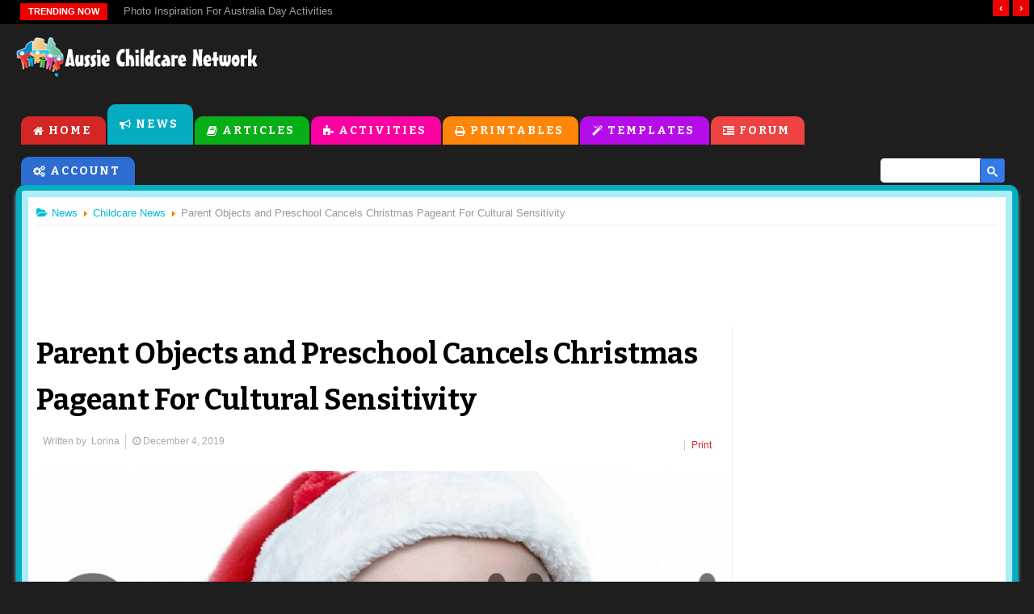

--- FILE ---
content_type: text/html; charset=utf-8
request_url: https://aussiechildcarenetwork.com.au/news/childcare-news/parent-objects-and-preschool-cancels-christmas-pageant-for-cultural-sensitivity
body_size: 8880
content:
<!DOCTYPE html>
<html prefix="og: http://ogp.me/ns#" xml:lang="en-gb" lang="en-gb">
<head>
    <meta http-equiv="X-UA-Compatible" content="IE=Edge,chrome=1">
    <meta name="viewport" content="width=device-width, initial-scale=1, maximum-scale=2.0">
    <meta name="msvalidate.01" content="CB45B03775EC75370EA971930B0CC09F">
    <!-- Favicons -->
    <link rel="apple-touch-icon" sizes="180x180" href="/apple-touch-icon.png">
    <link rel="icon" type="image/png" sizes="32x32" href="/favicon-32x32.png">
    <link rel="icon" type="image/png" sizes="16x16" href="/favicon-16x16.png">
    <link rel="manifest" href="/manifest.json">
    <link rel="mask-icon" href="/safari-pinned-tab.svg" color="#5bbad5">
    <!-- Theme Colours -->
    <meta name="theme-color" content="#06acc2">
    <meta name="msapplication-navbutton-color" content="#06acc2">
    <meta name="apple-mobile-web-app-capable" content="yes">
    <meta name="apple-mobile-web-app-status-bar-style" content="black-translucent">
    <meta charset="utf-8" />
	<base href="https://aussiechildcarenetwork.com.au/news/childcare-news/parent-objects-and-preschool-cancels-christmas-pageant-for-cultural-sensitivity" />
	<meta name="keywords" content="childcare, daycare, childcare templates, eylf templates, fdc, ldc, oosh, childcare articles, childcare news, child care, child development, early childhood, childcare centres, childcare forum, daycare templates, printables, worksheets, childcare downloads, child care apps" />
	<meta name="title" content="Parent Objects and Preschool Cancels Christmas Pageant For Cultural Sensitivity" />
	<meta name="author" content="Lorina" />
	<meta property="og:url" content="https://aussiechildcarenetwork.com.au/news/childcare-news/parent-objects-and-preschool-cancels-christmas-pageant-for-cultural-sensitivity" />
	<meta property="og:title" content="Parent Objects and Preschool Cancels Christmas Pageant For Cultural Sensitivity - Aussie Childcare Network" />
	<meta property="og:type" content="article" />
	<meta property="og:image" content="https://aussiechildcarenetwork.com.au/media/k2/items/cache/fbe2e35f95ea5c79210d03e49f2b80a6_L.jpg" />
	<meta name="image" content="https://aussiechildcarenetwork.com.au/media/k2/items/cache/fbe2e35f95ea5c79210d03e49f2b80a6_L.jpg" />
	<meta property="og:description" content="In Melbourne's south-east, a centre has cancelled its Christmas pageant due to cultural sensitivities, after a parent had complained. Neil Mitchell of..." />
	<meta name="description" content="In Melbourne's south-east, a centre has cancelled its Christmas pageant due to cultural sensitivities, after a parent had complained. Neil Mitchell of..." />
	<meta name="generator" content="Aussie Childcare Network" />
	<title>Parent Objects and Preschool Cancels Christmas Pageant For Cultural Sensitivity - Aussie Childcare Network</title>
	<link href="/templates/auschildnet/favicon.ico" rel="shortcut icon" type="image/vnd.microsoft.icon" />
	<link href="https://cdnjs.cloudflare.com/ajax/libs/magnific-popup.js/1.1.0/magnific-popup.min.css" rel="stylesheet" />
	<link href="https://cdnjs.cloudflare.com/ajax/libs/simple-line-icons/2.4.1/css/simple-line-icons.min.css" rel="stylesheet" />
	<link href="/components/com_k2/css/k2.css?v=2.8.0" rel="stylesheet" />
	<link href="/components/com_roksprocket/layouts/lists/themes/default/lists.css" rel="stylesheet" />
	<link href="/components/com_roksprocket/layouts/headlines/themes/default/headlines.css" rel="stylesheet" />
	<style>

						/* K2 - Magnific Popup Overrides */
						.mfp-iframe-holder {padding:10px;}
						.mfp-iframe-holder .mfp-content {max-width:100%;width:100%;height:100%;}
						.mfp-iframe-scaler iframe {background:#fff;padding:10px;box-sizing:border-box;box-shadow:none;}
					
	</style>
	<script type="application/json" class="joomla-script-options new">{"csrf.token":"add79f1c14cd702a0356446ef69ba16c","system.paths":{"root":"","base":""}}</script>
	<script src="/media/jui/js/jquery.min.js?bf6ed2b4c2667927e554fcebac2f6983"></script>
	<script src="/media/jui/js/jquery-noconflict.js?bf6ed2b4c2667927e554fcebac2f6983"></script>
	<script src="/media/jui/js/jquery-migrate.min.js?bf6ed2b4c2667927e554fcebac2f6983"></script>
	<script src="https://cdnjs.cloudflare.com/ajax/libs/magnific-popup.js/1.1.0/jquery.magnific-popup.min.js"></script>
	<script src="/media/k2/assets/js/k2.frontend.js?v=2.8.0&amp;sitepath=/"></script>
	<script src="/media/system/js/mootools-core.js?bf6ed2b4c2667927e554fcebac2f6983"></script>
	<script src="/media/system/js/core.js?bf6ed2b4c2667927e554fcebac2f6983"></script>
	<script src="/media/system/js/mootools-more.js?bf6ed2b4c2667927e554fcebac2f6983"></script>
	<script src="/components/com_roksprocket/assets/js/mootools-mobile.js"></script>
	<script src="/components/com_roksprocket/assets/js/rokmediaqueries.js"></script>
	<script src="/components/com_roksprocket/assets/js/roksprocket.js"></script>
	<script src="/components/com_roksprocket/assets/js/roksprocket.request.js"></script>
	<script src="/components/com_roksprocket/layouts/lists/assets/js/lists.js"></script>
	<script src="/components/com_roksprocket/layouts/lists/themes/default/lists.js"></script>
	<script src="/media/jui/js/bootstrap.min.js?bf6ed2b4c2667927e554fcebac2f6983"></script>
	<script src="/components/com_roksprocket/layouts/headlines/themes/default/headlines.js"></script>
	<script src="/plugins/system/cleantalkantispam/js/ct-functions.js?1769264761"></script>
	<script>
if (typeof RokSprocket == 'undefined') RokSprocket = {};
Object.merge(RokSprocket, {
	SiteURL: 'https://aussiechildcarenetwork.com.au/',
	CurrentURL: 'https://aussiechildcarenetwork.com.au/',
	AjaxURL: 'https://aussiechildcarenetwork.com.au/index.php?option=com_roksprocket&amp;task=ajax&amp;format=raw&amp;ItemId=655'
});
window.addEvent('domready', function(){
		RokSprocket.instances.lists = new RokSprocket.Lists();
});
window.addEvent('domready', function(){
	RokSprocket.instances.lists.attach(344, '{"accordion":"1","autoplay":"0","delay":"5"}');
});
window.addEvent('load', function(){
   var overridden = false;
   if (!overridden && window.G5 && window.G5.offcanvas){
       var mod = document.getElement('[data-lists="344"]');
       mod.addEvents({
           touchstart: function(){ window.G5.offcanvas.detach(); },
           touchend: function(){ window.G5.offcanvas.attach(); }
       });
       overridden = true;
   };
});
jQuery(function($){ initTooltips(); $("body").on("subform-row-add", initTooltips); function initTooltips (event, container) { container = container || document;$(container).find(".hasTooltip").tooltip({"html": true,"container": "body"});} });window.addEvent('domready', function(){
		RokSprocket.instances.headlines = new RokSprocket.Headlines();
});
window.addEvent('domready', function(){
	RokSprocket.instances.headlines.attach(341, '{"accordion":1,"autoplay":"1","delay":"5"}');
});
window.addEvent('load', function(){
   var overridden = false;
   if (!overridden && window.G5 && window.G5.offcanvas){
       var mod = document.getElement('[data-headlines="341"]');
       mod.addEvents({
           touchstart: function(){ window.G5.offcanvas.detach(); },
           touchend: function(){ window.G5.offcanvas.attach(); }
       });
       overridden = true;
   };
});
var ct_setcookie = 1;ctSetCookie("ct_checkjs", "75569747", "0");
	</script>

    <!--STYLESHEET-->
    <link rel="stylesheet" href="//fonts.googleapis.com/css?family=Bitter:400,700" type="text/css">
    <link rel="stylesheet" href="/templates/auschildnet/css/main-06052022-2.css" type="text/css">

    <!--[if lt IE 9 ]>
    <link rel="stylesheet" href="/templates/auschildnet/css/ie/ie8.css" type="text/css">
    <![endif]-->

    <!--[if lt IE 8 ]>
    <link rel="stylesheet" href="/templates/auschildnet/css/ie/ie7.css" type="text/css">
    <![endif]-->

    <!-- Site Scripts -->
    <script src="/templates/auschildnet/js/site_scripts.js" type="text/javascript"></script>

  	<!-- Page-level ads and Auto Ads -->
  	<script async src="//pagead2.googlesyndication.com/pagead/js/adsbygoogle.js"></script>
  	<script>
  	  (adsbygoogle = window.adsbygoogle || []).push({
      		google_ad_client: "ca-pub-3144483289616603",
      		enable_page_level_ads: true
  	  });
  	</script>

    <!-- Global site tag (gtag.js) - Google Analytics -->
    <script async src="https://www.googletagmanager.com/gtag/js?id=G-0Y7LB2TC96"></script>
    <script>
      window.dataLayer = window.dataLayer || [];
      function gtag(){dataLayer.push(arguments);}
      gtag('js', new Date());

      gtag('config', 'G-0Y7LB2TC96');
    </script>

    <!-- Onesignal Push Notification -->
    <script src="https://cdn.onesignal.com/sdks/OneSignalSDK.js" async=""></script>
    <script>
      window.OneSignal = window.OneSignal || [];
      OneSignal.push(function() {
        OneSignal.init({
          appId: "5c1ba45a-1f13-499a-b191-5bea88feeaba",
        });
      });
    </script>
</head>

<body id="news_page" class=" guest">


  <!--/* ======================= Announcement ======================= */-->
    
  <!--/* ======================= Trending ======================= */-->
            <div id="Trending">
          <div class="PageWidth">
            		<div class="moduletable">
						<div class="sprocket-headlines navigation-active animation-slideandfade" data-headlines="341">
	<div class="sprocket-headlines-container">
				<div class="sprocket-headlines-badge">
			<span>Trending Now</span>
		</div>
				<ul class="sprocket-headlines-list">
			<li>
	<span class="sprocket-headlines-item active" data-headlines-item>
						<a href="/articles/childcare-programming/qip-display-board-photo-ideas" class="sprocket-headlines-text">
					QIP Display Board Photo Ideas				</a>
			</span>
</li>
<li>
	<span class="sprocket-headlines-item" data-headlines-item>
						<a href="/articles/teaching-children/photo-inspiration-for-australia-day-activities" class="sprocket-headlines-text">
					Photo Inspiration For Australia Day Activities				</a>
			</span>
</li>
<li>
	<span class="sprocket-headlines-item" data-headlines-item>
						<a href="/articles/childcare-articles/program-boards-photo-ideas-in-early-learning-centres" class="sprocket-headlines-text">
					Programming Boards Photo Ideas In Early Learning Services				</a>
			</span>
</li>
<li>
	<span class="sprocket-headlines-item" data-headlines-item>
						<a href="/articles/childcare-articles/family-feedback-photo-ideas" class="sprocket-headlines-text">
					Family Feedback Photo Ideas				</a>
			</span>
</li>
<li>
	<span class="sprocket-headlines-item" data-headlines-item>
						<a href="/articles/childcare-programming/child-observations-made-easy" class="sprocket-headlines-text">
					Child Observations Made Easy				</a>
			</span>
</li>
<li>
	<span class="sprocket-headlines-item" data-headlines-item>
						<a href="/articles/childcare-articles/writing-a-personal-philosophy-as-an-educator" class="sprocket-headlines-text">
					Writing A Personal Philosophy As An Educator				</a>
			</span>
</li>
<li>
	<span class="sprocket-headlines-item" data-headlines-item>
						<a href="/articles/childcare-programming/themed-documentation-walls-for-eylf-outcomes" class="sprocket-headlines-text">
					Themed Documentation Walls for EYLF Outcomes				</a>
			</span>
</li>
<li>
	<span class="sprocket-headlines-item" data-headlines-item>
						<a href="/articles/childcare-articles/transitioning-between-roles-in-early-childhood-education" class="sprocket-headlines-text">
					Transitioning Between Roles in Early Childhood Education				</a>
			</span>
</li>
<li>
	<span class="sprocket-headlines-item" data-headlines-item>
						<a href="/articles/childcare-programming/self-assessment-critical-reflection-and-the-qip" class="sprocket-headlines-text">
					Self-Assessment, Critical Reflection, and the QIP				</a>
			</span>
</li>
<li>
	<span class="sprocket-headlines-item" data-headlines-item>
						<a href="/articles/childcare-programming/critical-reflection-linking-practice-to-eylf-and-nqs-compliance" class="sprocket-headlines-text">
					Critical Reflection: Linking Practice to EYLF and NQS Compliance				</a>
			</span>
</li>
		</ul>
				<div class="sprocket-headlines-navigation">
			<span class="arrow next" data-headlines-next><span>&rsaquo;</span></span>
			<span class="arrow prev" data-headlines-previous><span>&lsaquo;</span></span>
		</div>
			</div>
</div>
		</div>
	
          </div>
        </div> <!--Trending-->
    
    <!--/* ======================= HEADER SECTION ======================= */-->
    <div id="HeaderWrapper" class="PageWidth">

      <!--/* ======================= Top bar ======================= */-->
        <div id="TopBar">

            <a href="/" class="SiteLogo">
                <img src="/templates/auschildnet/images/aussiechildcarenetwork.png" alt="Aussie Childcare Network" width="390px" height="67px">
            </a>

            <!-- LOGIN LINK FOR GUESTS -->
    		    
            <!-- SEARCH MODULE -->
                             <div class="search_bar_position">
                   <div class="search_bar_wrapper">
                       		<div class="moduletable">
						

<div class="custom"  >
	<script>
  (function() {
    var cx = 'partner-pub-3144483289616603:1jau46-sg7m';
    var gcse = document.createElement('script');
    gcse.type = 'text/javascript';
    gcse.async = true;
    gcse.src = (document.location.protocol == 'https:' ? 'https:' : 'http:') +
        '//www.google.com/cse/cse.js?cx=' + cx;
    var s = document.getElementsByTagName('script')[0];
    s.parentNode.insertBefore(gcse, s);
  })();
</script>
<gcse:search></gcse:search></div>
		</div>
	
                        <span class="search_bg">
                          <img src="/templates/auschildnet/images/search_box_icon.png" alt="search aussie childcare network">
                        </span>
                   </div>
                 </div>
                 <div class="search_top_mobile">
                   <a href="/search">
                     <span class="search_bg">
                       <img src="/templates/auschildnet/images/search_box_icon.png" alt="search aussie childcare network">
                     </span>
                   </a>
                 </div>
            
            <!-- TOPBAR BANNER -->
    		                     <div class="topbar_banner">
                       

<div class="custom"  >
	<script async src="https://pagead2.googlesyndication.com/pagead/js/adsbygoogle.js?client=ca-pub-3144483289616603"
     crossorigin="anonymous"></script>
<!-- Main Leaderboard in Top Banner -->
<ins class="adsbygoogle"
     style="display:inline-block;width:848px;height:90px"
     data-ad-client="ca-pub-3144483289616603"
     data-ad-slot="3330538016"></ins>
<script>
     (adsbygoogle = window.adsbygoogle || []).push({});
</script></div>

                 </div>
            
        </div>

       <!-- /* ======================= Main Menu Block ======================= */-->
        <div id="MainMenu">
            <ul class="nav menu mod-list">
<li class="item-101 default"><a href="/" class=" home_menu_item">Home</a></li><li class="item-1162 active parent"><a href="/news" class=" news_menu_item">News</a></li><li class="item-102 parent"><a href="/articles" class=" articles_menu_item">Articles</a></li><li class="item-103 parent"><a href="/activities" class=" activities_menu_item">Activities</a></li><li class="item-104 parent"><a href="/printables" class=" printables_menu_item">Printables</a></li><li class="item-105 parent"><a href="/eylf-templates" class=" templates_menu_item">Templates</a></li><li class="item-106"><a href="/forum" class=" forum_menu_item">Forum</a></li><li class="item-107 parent"><a href="/account/dashboard" class=" account_menu_item">Account</a></li></ul>


            <!-- SEARCH MODULE (Duplicate of above) -->
                             <div class="search_bar_position">
                   <div class="search_bar_wrapper">
                       		<div class="moduletable">
						

<div class="custom"  >
	<script>
  (function() {
    var cx = 'partner-pub-3144483289616603:1jau46-sg7m';
    var gcse = document.createElement('script');
    gcse.type = 'text/javascript';
    gcse.async = true;
    gcse.src = (document.location.protocol == 'https:' ? 'https:' : 'http:') +
        '//www.google.com/cse/cse.js?cx=' + cx;
    var s = document.getElementsByTagName('script')[0];
    s.parentNode.insertBefore(gcse, s);
  })();
</script>
<gcse:search></gcse:search></div>
		</div>
	
                        <span class="search_bg">
                          <img src="/templates/auschildnet/images/search_box_icon.png" alt="search aussie childcare network">
                        </span>
                   </div>
                 </div>
                    </div>
    </div> <!--HeaderWrapper-->


    <!--/* ======================= BODY SECTION ======================= */-->
    <div id="BodyWrapper" class="PageWidth">

      <!-- HEADER -->
		  
  		

      <div id="Content">

            <!-- LINK UNIT AD -->
            
            <!-- BREADCRUMBS -->
                             <div id="Breadcrumb">
                       		<div class="moduletable">
						
<ul class="breadcrumb" itemscope itemtype="https://schema.org/BreadcrumbList">
	<li class="active"><span class="divider icon-location"></span></li><li><span itemprop="itemListElement" itemtype="https://schema.org/ListItem" itemscope><a itemprop="item" href="/news" class="pathway"><span itemprop="name">News</span><meta itemprop="position" content="1" /></a></span><span class="divider"><img src="/media/system/images/arrow.png" alt="" /></span></li><li><span itemprop="itemListElement" itemtype="https://schema.org/ListItem" itemscope><a itemprop="item" href="/news/childcare-news" class="pathway"><span itemprop="name">Childcare News</span><meta itemprop="position" content="2" /></a></span><span class="divider"><img src="/media/system/images/arrow.png" alt="" /></span></li><li class="active"><span itemprop="itemListElement" itemtype="https://schema.org/ListItem" itemscope><span itemprop="name">Parent Objects and Preschool Cancels Christmas Pageant For Cultural Sensitivity</span><meta itemprop="position" content="3" /></span></li></ul>
		</div>
	
                 </div>
            
            <!-- CONTENT TOP -->
                             <div class="content_top">
                       		<div class="moduletable horizontal_adsense">
						

<div class="custom horizontal_adsense"  >
	<style>
.new-top-banner-responsive { width: 320px; height: 50px; }
@media(min-width: 500px) { .new-top-banner-responsive { width: 468px; height: 60px; } }
@media(min-width: 800px) { .new-top-banner-responsive { width: 728px; height: 90px; } }
</style>
<script async src="//pagead2.googlesyndication.com/pagead/js/adsbygoogle.js"></script>
<!-- New Top Banner Responsive -->
<ins class="adsbygoogle new-top-banner-responsive"
     style="display:inline-block"
     data-ad-client="ca-pub-3144483289616603"
     data-ad-slot="4642881940"></ins>
<script>
(adsbygoogle = window.adsbygoogle || []).push({});
</script></div>
		</div>
	
                 </div>
            

            <!-- System Error Message Notices-->
            <div class="system_message">
            	<div id="system-message-container">
	</div>

            </div>


            <!-- SIDEBAR LEFT -->
            

            <!-- CONTENT WRAP -->
            <div id="ContentWrap">

                    <!-- MAINBODY -->
                    <div id="MainBody" class=" has_sidebar_right">

                        <!-- MAINBODY TOP -->
                        
                        <!-- MAINBODY -->
                                                    
<div itemscope itemtype="https://schema.org/NewsArticle">


<!-- Start K2 Item Layout -->
<span id="startOfPageId1456"></span>

<div id="k2Container" class="itemView  news_page">

	<!-- Plugins: BeforeDisplay -->
	
	<!-- K2 Plugins: K2BeforeDisplay -->
	
	<div class="itemHeader">
			  	  <!-- Item title -->
	  <h1 itemprop="name headline" class="itemTitle">
	  	Parent Objects and Preschool Cancels Christmas Pageant For Cultural Sensitivity	  </h1>
	    </div>

	  <div class="itemToolbar">
		<ul>
			      <!-- Item Author -->
      <li class="itemAuthor">
        Written by&nbsp;
        <span itemprop="author" rel="author">Lorina</span>
      </li>
      
			      <!-- Date created -->
    	<li class="datePublished"><time itemprop="datePublished" datetime="2019-12-04T16:10:04+11:00"><i class="fa fa-clock-o"></i> December 4, 2019</time></li>
      
 			
						<!-- Print Button -->
			<li class="itemPrintButton">
				<a class="itemPrintLink" rel="nofollow" href="/news/childcare-news/parent-objects-and-preschool-cancels-christmas-pageant-for-cultural-sensitivity?tmpl=component&amp;print=1" onclick="window.open(this.href,'printWindow','width=900,height=600,location=no,menubar=no,resizable=yes,scrollbars=yes'); return false;">
					<span>Print</span>
				</a>
			</li>
			
			
			
			
					</ul>
		<div class="clr"></div>
  </div>
	
  
  <!-- InteractionCount Schema - N -->
  <meta itemprop="interactionCount" content="UserPageVisits:2426" />
  <meta itemprop="about" content="childcare" />

  <!-- Plugins: AfterDisplayTitle -->
  
  <!-- K2 Plugins: K2AfterDisplayTitle -->
  
  <div class="itemBody">

	  <!-- Plugins: BeforeDisplayContent -->
	  
	  <!-- K2 Plugins: K2BeforeDisplayContent -->
	  
	  <div class="itemFullText">

            <!-- Item Image -->
      <div class="itemImageBlock">
          <img itemprop="image" src="/media/k2/items/cache/fbe2e35f95ea5c79210d03e49f2b80a6_XL.jpg" alt="Parent Objects and Preschool Cancels Christmas Pageant For Cultural Sensitivity" style="width:1200px; height:auto;" />

          
          
					<!-- Below Image Module Position - N -->
		      		        <div class="k2_item_article_image_bottom">
		          		<div class="moduletable">
						

<div class="custom"  >
	<script async src="//pagead2.googlesyndication.com/pagead/js/adsbygoogle.js"></script>
<!-- Responsive Link Ads Below Article Images -->
<ins class="adsbygoogle"
     style="display:block"
     data-ad-client="ca-pub-3144483289616603"
     data-ad-slot="8342247507"
     data-ad-format="link"></ins>
<script>
(adsbygoogle = window.adsbygoogle || []).push({});
</script></div>
		</div>
			        </div>
		            </div>
      
      <div itemprop="articleBody">
     		      <!-- Item introtext -->
					        <p>In Melbourne's south-east, a centre has cancelled its Christmas pageant due to cultural sensitivities, after a parent had complained.</p>
	      				<!-- Module Position after Intro Text - N -->
									<div class="k2_item_article_intro_text_bottom">
								<div class="moduletable">
						

<div class="custom"  >
	<div style="overflow:hidden;">
<script async src="//pagead2.googlesyndication.com/pagead/js/adsbygoogle.js"></script>
<ins class="adsbygoogle"
     style="display:block; text-align:center;"
     data-ad-layout="in-article"
     data-ad-format="fluid"
     data-ad-client="ca-pub-3144483289616603"
     data-ad-slot="3652069744"></ins>
<script>
     (adsbygoogle = window.adsbygoogle || []).push({});
</script>
</div></div>
		</div>
						</div>
								<!-- End Module Position -->
	      <!-- Item fulltext -->
		  		        
<p>Neil Mitchell of 3aw morning show received a call from Felix whose daughter works at the service:</p>
<p>"My daughter works at this preschool in Wheelers Hill, and they usually have their annual Christmas pageant at the end of the year. Everything was planned and has been called off now, just because one parent of a different faith has objected to it and that is disappointing"</p>
<p>3AW Mornings had contacted the childcare service and confirmed the above.</p>
<p><strong>Reference:</strong><br />3aw Morning with Neil Mitchell, 29 November 2019</p>	           	     </div>
	  </div> <!--itemFullText-->

		<!-- "k2_item_article_full_text_bottom" - N -->
					<div class="k2_item_article_full_text_bottom">
						<div class="moduletable">
						

<div class="custom"  >
	<div style="overflow:hidden;">
<script async src="//pagead2.googlesyndication.com/pagead/js/adsbygoogle.js"></script>
<ins class="adsbygoogle"
     style="display:block; text-align:center;"
     data-ad-layout="in-article"
     data-ad-format="fluid"
     data-ad-client="ca-pub-3144483289616603"
     data-ad-slot="3652069744"></ins>
<script>
     (adsbygoogle = window.adsbygoogle || []).push({});
</script>
</div></div>
		</div>
				</div>
		
		
    
	  
			  <div class="itemLinks">

		  
			<div class="clr"></div>
	  </div>
	  
		<div class="clr"></div>

   </div> <!--itemBody-->

   <!-- For Print Only - N -->
   
	 <!-- Adding If No Print CMD Condition for this block - N -->
	 
		
				<div class="itemContentFooter">
						<!-- Item date modified -->
			<span class="itemDateModified">
				Last modified on Wednesday, December 4, 2019			</span>
						<div class="clr"></div>
		</div>
		
	  <!-- Plugins: AfterDisplayContent -->
	  
	  <!-- K2 Plugins: K2AfterDisplayContent -->
	  
	  <div class="clr"></div>

				<!-- Social sharing -->
		<div class="itemSocialSharing">

      <!-- "k2_item_social_block_module" - N -->
      <div class="k2_item_social_block_module">
        		<div class="moduletable">
						

<div class="custom"  >
	<div style="text-align: center; margin: 10px;">
<script async src="//pagead2.googlesyndication.com/pagead/js/adsbygoogle.js"></script>
<!-- Responsive Link Ads next to Social Sharing -->
<ins class="adsbygoogle"
     style="display:block"
     data-ad-client="ca-pub-3144483289616603"
     data-ad-slot="4979262150"
     data-ad-format="link"></ins>
<script>
(adsbygoogle = window.adsbygoogle || []).push({});
</script>
</div></div>
		</div>
	      </div>

						<!-- Twitter Button -->
			<div class="itemTwitterButton">
				<a href="https://twitter.com/share" class="twitter-share-button" data-lang="en-gb" data-via="">Tweet</a>
				<script>!function(d,s,id){var js,fjs=d.getElementsByTagName(s)[0],p=/^http:/.test(d.location)?'http':'https';if(!d.getElementById(id)){js=d.createElement(s);js.id=id;js.src=p+'://platform.twitter.com/widgets.js';fjs.parentNode.insertBefore(js,fjs);}}(document, 'script', 'twitter-wjs');</script>
			</div>
			
						<!-- Facebook Button -->
			<div class="itemFacebookButton">
				<div id="fb-root"></div>
				<script>(function(d,s,id){var js,fjs=d.getElementsByTagName(s)[0];if(d.getElementById(id)) return;js=d.createElement(s);js.id=id;js.src="//connect.facebook.net/en_GB/sdk.js#xfbml=1&version=v2.5";fjs.parentNode.insertBefore(js,fjs);}(document,'script','facebook-jssdk'));</script>
				<div class="fb-like" data-width="200" data-layout="button_count" data-action="like" data-show-faces="false" data-share="false"></div>
			</div>
			
			
			<div class="clr"></div>
		</div>
		
	  	  <div class="itemLinks">

						<!-- Item category -->
			<div class="itemCategory">
				<span>Published in</span>
				<a href="/news/childcare-news">Childcare News</a>
			</div>
			
		  
			<div class="clr"></div>
	  </div>
	  
	  
	  
		<!-- Module Position Above Related Items - N -->
					<div class="k2_item_above_related_items">
						<div class="moduletable">
						

<div class="custom"  >
	<script async src="//pagead2.googlesyndication.com/pagead/js/adsbygoogle.js"></script>
<!-- Related Articles Display Ad -->
<ins class="adsbygoogle"
     style="display:block"
     data-ad-client="ca-pub-3144483289616603"
     data-ad-slot="3030921510"
     data-ad-format="auto"></ins>
<script>
(adsbygoogle = window.adsbygoogle || []).push({});
</script></div>
		</div>
				</div>
				<!-- End Module Position -->

		
	  
		<div class="clr"></div>

	  	  <!-- Item navigation -->
	  <div class="itemNavigation">
	  	<span class="itemNavigationTitle">More in this category:</span>

						<a class="itemPrevious" href="/news/childcare-news/free-100-sports-vouchers-for-parents-of-school-age-children">
				&laquo; Free $100 Sports Vouchers For Parents Of School Age Children			</a>
			
      &nbsp; || &nbsp;

						<a class="itemNext" href="/news/childcare-news/childcare-centre-replaces-santa-with-sustainability-pirate-at-end-of-year-party">
				Childcare Centre Replaces Santa With Sustainability Pirate At End Of Year Party &raquo;
			</a>
			
	   </div>
	  
	  <!-- Plugins: AfterDisplay -->
	  
	  <!-- K2 Plugins: K2AfterDisplay -->
	  
	  <!-- Removed Comments Block - N -->

	 <!-- Close No Print CMD Condition - N -->

	<div class="clr"></div>
</div>
<!-- End K2 Item Layout -->

</div>

<!-- JoomlaWorks "K2" (v2.8.0) | Learn more about K2 at http://getk2.org -->


                        
                        <!-- MAINBODY BOTTOM -->
                        
                    </div>   <!--MainBody-->

                    <!-- INSET RIGHT -->
                    
                    <!-- SIDEBAR RIGHT -->
                                             <div id="sidebar_right">
                               		<div class="moduletable related_articles">
						<div class="sprocket-lists" data-lists="344">
	<ul class="sprocket-lists-container" data-lists-items>
			</ul>
	<div class="sprocket-lists-nav">
		<div class="sprocket-lists-pagination-hidden">
			<ul>
						</ul>
		</div>
		<div class="spinner"></div>
			</div>
</div>
		</div>
			<div class="moduletable">
						

<div class="custom"  >
	<script async src="https://pagead2.googlesyndication.com/pagead/js/adsbygoogle.js?client=ca-pub-3144483289616603"
     crossorigin="anonymous"></script>
<!-- Responsive Link Unit Ads [previously link ad unit] -->
<ins class="adsbygoogle"
     style="display:block"
     data-ad-client="ca-pub-3144483289616603"
     data-ad-slot="4892412492"
     data-ad-format="auto"
     data-full-width-responsive="true"></ins>
<script>
     (adsbygoogle = window.adsbygoogle || []).push({});
</script></div>
		</div>
			<div class="moduletable sidebar_vertical_adsense">
						

<div class="custom sidebar_vertical_adsense"  >
	<script async src="//pagead2.googlesyndication.com/pagead/js/adsbygoogle.js"></script>
<!-- Right Sidebar Rectangle Ad -->
<ins class="adsbygoogle"
     style="display:inline-block;width:300px;height:250px"
     data-ad-client="ca-pub-3144483289616603"
     data-ad-slot="7369621773"></ins>
<script>
(adsbygoogle = window.adsbygoogle || []).push({});
</script></div>
		</div>
			<div class="moduletable sidebar_vertical_adsense">
						

<div class="custom sidebar_vertical_adsense"  >
	<script async src="https://pagead2.googlesyndication.com/pagead/js/adsbygoogle.js?client=ca-pub-3144483289616603"
     crossorigin="anonymous"></script>
<!-- New Right Sidebar Responsive Ad -->
<ins class="adsbygoogle"
     style="display:block"
     data-ad-client="ca-pub-3144483289616603"
     data-ad-slot="2938502740"
     data-ad-format="auto"
     data-full-width-responsive="true"></ins>
<script>
     (adsbygoogle = window.adsbygoogle || []).push({});
</script></div>
		</div>
	
                         </div>
                    
            </div>  <!--ContentWrap-->

            <!-- SEARCH BOTTOM -->
                             <div class="search_bottom">
                       		<div class="moduletable">
						

<div class="custom"  >
	<script>
  (function() {
    var cx = 'partner-pub-3144483289616603:1jau46-sg7m';
    var gcse = document.createElement('script');
    gcse.type = 'text/javascript';
    gcse.async = true;
    gcse.src = (document.location.protocol == 'https:' ? 'https:' : 'http:') +
        '//www.google.com/cse/cse.js?cx=' + cx;
    var s = document.getElementsByTagName('script')[0];
    s.parentNode.insertBefore(gcse, s);
  })();
</script>
<gcse:search></gcse:search></div>
		</div>
	
                 </div>
            
            <!-- CONTENT BOTTOM -->
                             <div class="content_bottom">
                       		<div class="moduletable horizontal_adsense">
						

<div class="custom horizontal_adsense"  >
	<script async src="//pagead2.googlesyndication.com/pagead/js/adsbygoogle.js"></script>
<!-- New Bottom Banner Responsive Ad -->
<ins class="adsbygoogle"
     style="display:block"
     data-ad-client="ca-pub-3144483289616603"
     data-ad-slot="1270613146"
     data-ad-format="auto"></ins>
<script>
(adsbygoogle = window.adsbygoogle || []).push({});
</script></div>
		</div>
			<div class="moduletable">
						

<div class="custom"  >
	<div style="text-align: center; margin-left: 10px; margin-right: 10px;"><a href="https://www.appsessment.com/" target="_blank" rel="noopener noreferrer"><img style="display: block; margin-left: auto; margin-right: auto; width: 100%; max-width: 800px; height: auto; text-align: center;" src="/images/banners/appsessment-horizontal-ad.jpg" alt="Child Care Documentation App" /></a></div></div>
		</div>
	
                 </div>
            
      </div> <!--Content-->

      <!-- BOTTOM -->
                 <div id="Bottom">
                 

<div class="custom"  >
	<div class="social-pages"><a class="twitter" href="https://twitter.com/AusChildcareNet" target="_blank" rel="noopener noreferrer">twitter.com/AusChildcareNet</a> <a class="facebook" href="https://www.facebook.com/AussieChildcareNetwork" target="_blank" rel="noopener noreferrer">facebook.com/AussieChildcareNetwork</a></div></div>

           </div>
      
    </div>  <!--BodyWrapper-->


    <!--/* ======================= FOOTER SECTION ======================= */-->
    <div id="FooterWrapper" class="PageWidth">

                     <div class="footer_block">
                   		<div class="moduletable">
						

<div class="custom"  >
	<div class="Cols">
<div>
<h3 class="header"><a href="/articles">Articles</a></h3>
<ul>
<li><a href="/articles/childcare-articles">Childcare Articles</a></li>
<li><a href="/articles/childcare-programming">Childcare Programming</a></li>
<li><a href="/articles/student-articles">Student Articles</a></li>
<li><a href="/articles/teaching-children">Teaching Children</a></li>
<li><a href="/articles/child-development">Child Development</a></li>
<li><a href="/articles/child-behaviour">Child Behaviour</a></li>
<li><a href="/articles/parenting-articles">Parenting Articles</a></li>
<li><a href="/articles/pregnancy-articles">Pregnancy Articles</a></li>
<li><a href="/articles/child-health-and-safety">Child Health &amp; Safety</a></li>
</ul>
<h3 class="header second"><a href="/activities">Activities</a></h3>
<ul>
<li><a href="/activities/games-and-activities">Games and Activities</a></li>
<li><a href="/activities/art-and-craft">Art and Craft</a></li>
<li><a href="/activities/rhymes-and-songs">Rhymes and Songs</a></li>
<li><a href="/activities/cooking-activities">Cooking Activities</a></li>
</ul>
</div>
<div>
<h3 class="header"><a href="/printables">Printables</a></h3>
<ul>
<li><a href="/printables/flashcards">Flashcards</a></li>
<li><a href="/printables/posters">Posters</a></li>
<li><a href="/printables/cutting-worksheets">Cutting Worksheets</a></li>
<li><a href="/printables/pre-writing-worksheets">Pre Writing Worksheets</a></li>
<li><a href="/printables/alphabet-worksheets">Alphabet Worksheets</a></li>
<li><a href="/printables/number-worksheets">Number Worksheets</a></li>
<li><a href="/printables/colours-worksheets">Colours Worksheets</a></li>
<li><a href="/printables/shapes-worksheets">Shapes Worksheets</a></li>
<li><a href="/printables/vocabulary-worksheets">Vocabulary Worksheets</a></li>
<li><a href="/printables/phonics-worksheets">Phonics Worksheets</a></li>
<li><a href="/printables/reading-worksheets">Reading Worksheets</a></li>
<li><a href="/printables/writing-worksheets">Writing Worksheets</a></li>
<li><a href="/printables/math-worksheets">Math Worksheets</a></li>
<li><a href="/printables/english-worksheets">English Worksheets</a></li>
<li><a href="/printables/classroom-displays">Classroom Displays</a></li>
<li><a href="/printables/colouring-pages">Colouring Pages</a></li>
</ul>
</div>
<div>
<h3 class="header"><a href="/eylf-templates">Templates</a></h3>
<ul>
<li><a href="/eylf-templates/">All EYLF Templates</a></li>
<li><a href="/eylf-templates/learning-stories">Learning Stories</a></li>
<li><a href="/eylf-templates/reflections">Reflections</a></li>
<li><a href="/eylf-templates/child-observations">Child Observations</a></li>
<li><a href="/eylf-templates/child-portfolios">Child Portfolios</a></li>
<li><a href="/eylf-templates/curriculum-plans">Curriculum Plans</a></li>
<li><a href="/eylf-templates/forms-and-checklists">Forms and Checklists</a></li>
<li><a href="/eylf-templates/faq">FAQs and Troubleshoot</a></li>
</ul>
<h3 class="header second"><a href="/news">News</a></h3>
<ul>
<li><a href="/news/childcare-news">Childcare News</a></li>
<li><a href="/news/childcare-events">Childcare Events</a></li>
<li><a href="/news/lifestyle">Lifestyle</a></li>
</ul>
</div>
<div>
<h3 class="header"><a href="/forum">Forum</a></h3>
<ul>
<li><a href="/forum">Forum Index</a></li>
<li><a href="/forum/search/active_topics">Active Topics</a></li>
<li><a href="/forum/childcare-forums">Childcare Forums</a></li>
<li><a href="/forum/student-forums">Student Forums</a></li>
<li><a href="/forum/parent-forums">Parent Forums</a></li>
<li><a href="/forum/general-discussions">General Discussions</a></li>
</ul>
<h3 class="header second"><a href="/site-news">Site News</a></h3>
<ul>
<li><a href="/site-news/general-news">General News</a></li>
<li><a href="/site-news/articles-news">Articles News</a></li>
<li><a href="/site-news/activities-news">Activities News</a></li>
<li><a href="/site-news/printables-news">Printables News</a></li>
<li><a href="/site-news/templates-news">EYLF Templates News</a></li>
</ul>
</div>
<div>
<h3 class="header"><a href="/my-dashboard">Subscription</a></h3>
<ul>
<li><a href="/account/dashboard">Dashboard</a></li>
<li><a href="/subscribe">Subscription Plans</a></li>
</ul>
<h3 class="header second"><a href="/account/dashboard">Settings</a></h3>
<ul>
<li><a href="/account/edit-profile">Edit Profile</a></li>
<li><a href="/account/newsletter/settings">Newsletter Settings</a></li>
<li><a href="/forum/user">Forum Settings</a></li>
<li><a href="/account/register">Register</a></li>
<li><a href="/account/login">Login</a></li>
</ul>
<h3 class="header second"><a href="https://www.appsessment.com/" target="_blank" rel="noopener noreferrer">Appsessment</a></h3>
<ul>
<li><a href="https://www.appsessment.com/" target="_blank" rel="noopener noreferrer">Home</a></li>
<li><a href="https://www.appsessment.com/features" target="_blank" rel="noopener noreferrer">Features</a></li>
<li><a href="https://www.appsessment.com/pricing" target="_blank" rel="noopener noreferrer">Pricing</a></li>
<li><a href="https://www.appsessment.com/news" target="_blank" rel="noopener noreferrer">News</a></li>
</ul>
</div>
</div></div>
		</div>
	
             </div>
        
        <div class="footer_menu">
             <ul class="nav menu mod-list">
<li class="item-548"><a href="/about-us" >About Us</a></li><li class="item-555 parent"><a href="/site-news" >Site News</a></li><li class="item-545"><a href="/terms-and-conditions" >Terms &amp; Conditions</a></li><li class="item-546"><a href="/copyright-and-disclaimer" >Copyright &amp; Disclaimer</a></li><li class="item-547"><a href="/privacy-policy" >Privacy Policy</a></li><li class="item-502"><a href="/subscribe" >Subscribe</a></li><li class="item-544"><a href="/contact-us" >Contact Us</a></li></ul>

        </div>

        <p class="Copyrights">&copy; 2009-2026 Aussie Childcare Network Pty Ltd. <a href="/copyright-and-disclaimer">All Rights Reserved</a>. </p>

    </div> <!--FooterWrapper-->


    <!--/* ======================= MISC ======================= */-->

    <!-- PAGE LOADING INDICATOR -->
    <div id="page_loading"></div>

    <!-- Scroll to Top -->
    <p id="scroll-to-top">
        <span>&nbsp;</span>
    </p>

</body>
</html>


--- FILE ---
content_type: text/html; charset=utf-8
request_url: https://www.google.com/recaptcha/api2/aframe
body_size: 113
content:
<!DOCTYPE HTML><html><head><meta http-equiv="content-type" content="text/html; charset=UTF-8"></head><body><script nonce="eK854ByS1I9B1Qsi-HoTlQ">/** Anti-fraud and anti-abuse applications only. See google.com/recaptcha */ try{var clients={'sodar':'https://pagead2.googlesyndication.com/pagead/sodar?'};window.addEventListener("message",function(a){try{if(a.source===window.parent){var b=JSON.parse(a.data);var c=clients[b['id']];if(c){var d=document.createElement('img');d.src=c+b['params']+'&rc='+(localStorage.getItem("rc::a")?sessionStorage.getItem("rc::b"):"");window.document.body.appendChild(d);sessionStorage.setItem("rc::e",parseInt(sessionStorage.getItem("rc::e")||0)+1);localStorage.setItem("rc::h",'1769264767150');}}}catch(b){}});window.parent.postMessage("_grecaptcha_ready", "*");}catch(b){}</script></body></html>

--- FILE ---
content_type: text/css
request_url: https://aussiechildcarenetwork.com.au/templates/auschildnet/css/main-06052022-2.css
body_size: 26378
content:
/*!
 *  Font Awesome 4.3.0 by @davegandy - http://fontawesome.io - @fontawesome
 *  License - http://fontawesome.io/license (Font: SIL OFL 1.1, CSS: MIT License)
 */.fa,.fa-stack{display:inline-block}@font-face{font-family:FontAwesome;src:url(../fonts/fontawesome-webfont.eot?v=4.3.0);src:url(../fonts/fontawesome-webfont.eot?#iefix&v=4.3.0) format('embedded-opentype'),url(../fonts/fontawesome-webfont.woff2?v=4.3.0) format('woff2'),url(../fonts/fontawesome-webfont.woff?v=4.3.0) format('woff'),url(../fonts/fontawesome-webfont.ttf?v=4.3.0) format('truetype'),url(../fonts/fontawesome-webfont.svg?v=4.3.0#fontawesomeregular) format('svg');font-weight:400;font-style:normal}.fa{font:normal normal normal 14px/1 FontAwesome;font-size:inherit;text-rendering:auto;-webkit-font-smoothing:antialiased;-moz-osx-font-smoothing:grayscale;transform:translate(0,0)}.fa-lg{font-size:1.33333333em;line-height:.75em;vertical-align:-15%}.fa-2x{font-size:2em}.fa-3x{font-size:3em}.fa-4x{font-size:4em}.fa-5x{font-size:5em}.fa-fw{width:1.28571429em;text-align:center}.fa-ul{padding-left:0;margin-left:2.14285714em;list-style-type:none}.fa-ul>li{position:relative}.fa-li{position:absolute;left:-2.14285714em;width:2.14285714em;top:.14285714em;text-align:center}.fa-li.fa-lg{left:-1.85714286em}.fa-border{padding:.2em .25em .15em;border:.08em solid #eee;border-radius:.1em}.pull-right{float:right}.pull-left{float:left}.fa.pull-left{margin-right:.3em}.fa.pull-right{margin-left:.3em}.fa-spin{-webkit-animation:fa-spin 2s infinite linear;animation:fa-spin 2s infinite linear}.fa-pulse{-webkit-animation:fa-spin 1s infinite steps(8);animation:fa-spin 1s infinite steps(8)}@-webkit-keyframes fa-spin{0%{-webkit-transform:rotate(0);transform:rotate(0)}100%{-webkit-transform:rotate(359deg);transform:rotate(359deg)}}@keyframes fa-spin{0%{-webkit-transform:rotate(0);transform:rotate(0)}100%{-webkit-transform:rotate(359deg);transform:rotate(359deg)}}.fa-rotate-90{filter:progid:DXImageTransform.Microsoft.BasicImage(rotation=1);-webkit-transform:rotate(90deg);-ms-transform:rotate(90deg);transform:rotate(90deg)}.fa-rotate-180{filter:progid:DXImageTransform.Microsoft.BasicImage(rotation=2);-webkit-transform:rotate(180deg);-ms-transform:rotate(180deg);transform:rotate(180deg)}.fa-rotate-270{filter:progid:DXImageTransform.Microsoft.BasicImage(rotation=3);-webkit-transform:rotate(270deg);-ms-transform:rotate(270deg);transform:rotate(270deg)}.fa-flip-horizontal{filter:progid:DXImageTransform.Microsoft.BasicImage(rotation=0, mirror=1);-webkit-transform:scale(-1,1);-ms-transform:scale(-1,1);transform:scale(-1,1)}.fa-flip-vertical{filter:progid:DXImageTransform.Microsoft.BasicImage(rotation=2, mirror=1);-webkit-transform:scale(1,-1);-ms-transform:scale(1,-1);transform:scale(1,-1)}#printables_page div.subCategory:hover img,.itemImageBlock img:hover,.itemImageBlockWrap img:hover{-webkit-transform:scale(1.1) rotateZ(-2.5deg);-moz-transform:scale(1.1) rotateZ(-2.5deg);-ms-transform:scale(1.1) rotateZ(-2.5deg);-o-transform:scale(1.1) rotateZ(-2.5deg);opacity:.85}:root .fa-flip-horizontal,:root .fa-flip-vertical,:root .fa-rotate-180,:root .fa-rotate-270,:root .fa-rotate-90{filter:none}.fa-stack{position:relative;width:2em;height:2em;line-height:2em;vertical-align:middle}.fa-stack-1x,.fa-stack-2x{position:absolute;left:0;width:100%;text-align:center}.fa-stack-1x{line-height:inherit}.fa-stack-2x{font-size:2em}.fa-inverse{color:#fff}.fa-glass:before{content:"\f000"}.fa-music:before{content:"\f001"}.fa-search:before{content:"\f002"}.fa-envelope-o:before{content:"\f003"}.fa-heart:before{content:"\f004"}.fa-star:before{content:"\f005"}.fa-star-o:before{content:"\f006"}.fa-user:before{content:"\f007"}.fa-film:before{content:"\f008"}.fa-th-large:before{content:"\f009"}.fa-th:before{content:"\f00a"}.fa-th-list:before{content:"\f00b"}.fa-check:before{content:"\f00c"}.fa-close:before,.fa-remove:before,.fa-times:before{content:"\f00d"}.fa-search-plus:before{content:"\f00e"}.fa-search-minus:before{content:"\f010"}.fa-power-off:before{content:"\f011"}.fa-signal:before{content:"\f012"}.fa-cog:before,.fa-gear:before{content:"\f013"}.fa-trash-o:before{content:"\f014"}#MainMenu a.home_menu_item:before,.fa-home:before{content:"\f015"}.fa-file-o:before{content:"\f016"}.fa-clock-o:before{content:"\f017"}.fa-road:before{content:"\f018"}.fa-download:before,.pd-button-download a:before{content:"\f019"}.fa-arrow-circle-o-down:before{content:"\f01a"}.fa-arrow-circle-o-up:before{content:"\f01b"}.fa-inbox:before{content:"\f01c"}.fa-play-circle-o:before{content:"\f01d"}.fa-repeat:before,.fa-rotate-right:before{content:"\f01e"}.fa-refresh:before{content:"\f021"}.fa-list-alt:before{content:"\f022"}.fa-lock:before{content:"\f023"}.fa-flag:before{content:"\f024"}.fa-headphones:before{content:"\f025"}.fa-volume-off:before{content:"\f026"}.fa-volume-down:before{content:"\f027"}.fa-volume-up:before{content:"\f028"}.fa-qrcode:before{content:"\f029"}.fa-barcode:before{content:"\f02a"}.fa-tag:before{content:"\f02b"}.fa-tags:before{content:"\f02c"}.fa-book:before{content:"\f02d"}.fa-bookmark:before{content:"\f02e"}.fa-print:before{content:"\f02f"}.fa-camera:before{content:"\f030"}.fa-font:before{content:"\f031"}.fa-bold:before{content:"\f032"}.fa-italic:before{content:"\f033"}.fa-text-height:before{content:"\f034"}.fa-text-width:before{content:"\f035"}.fa-align-left:before{content:"\f036"}.fa-align-center:before{content:"\f037"}.fa-align-right:before{content:"\f038"}.fa-align-justify:before{content:"\f039"}.fa-list:before{content:"\f03a"}.fa-dedent:before,.fa-outdent:before{content:"\f03b"}.fa-indent:before{content:"\f03c"}.fa-video-camera:before{content:"\f03d"}.fa-image:before,.fa-photo:before,.fa-picture-o:before{content:"\f03e"}.fa-pencil:before{content:"\f040"}.fa-map-marker:before{content:"\f041"}.fa-adjust:before{content:"\f042"}.fa-tint:before{content:"\f043"}.fa-edit:before,.fa-pencil-square-o:before{content:"\f044"}.fa-share-square-o:before{content:"\f045"}.fa-check-square-o:before{content:"\f046"}.fa-arrows:before{content:"\f047"}.fa-step-backward:before{content:"\f048"}.fa-fast-backward:before{content:"\f049"}.fa-backward:before{content:"\f04a"}.fa-play:before{content:"\f04b"}.fa-pause:before{content:"\f04c"}.fa-stop:before{content:"\f04d"}.fa-forward:before{content:"\f04e"}.fa-fast-forward:before{content:"\f050"}.fa-step-forward:before{content:"\f051"}.fa-eject:before{content:"\f052"}.fa-chevron-left:before{content:"\f053"}.fa-chevron-right:before{content:"\f054"}.fa-plus-circle:before{content:"\f055"}.fa-minus-circle:before{content:"\f056"}.fa-times-circle:before{content:"\f057"}.fa-check-circle:before{content:"\f058"}.fa-question-circle:before{content:"\f059"}.fa-info-circle:before{content:"\f05a"}.fa-crosshairs:before{content:"\f05b"}.fa-times-circle-o:before{content:"\f05c"}.fa-check-circle-o:before{content:"\f05d"}.fa-ban:before{content:"\f05e"}.fa-arrow-left:before{content:"\f060"}.fa-arrow-right:before{content:"\f061"}.fa-arrow-up:before{content:"\f062"}.fa-arrow-down:before{content:"\f063"}.fa-mail-forward:before,.fa-share:before{content:"\f064"}.fa-expand:before{content:"\f065"}.fa-compress:before{content:"\f066"}.fa-plus:before{content:"\f067"}.fa-minus:before{content:"\f068"}.fa-asterisk:before{content:"\f069"}.fa-exclamation-circle:before{content:"\f06a"}.fa-gift:before{content:"\f06b"}.fa-leaf:before{content:"\f06c"}.fa-fire:before{content:"\f06d"}.fa-eye:before{content:"\f06e"}.fa-eye-slash:before{content:"\f070"}.fa-exclamation-triangle:before,.fa-warning:before{content:"\f071"}.fa-plane:before{content:"\f072"}.fa-calendar:before{content:"\f073"}.fa-random:before{content:"\f074"}.fa-comment:before{content:"\f075"}.fa-magnet:before{content:"\f076"}.fa-chevron-up:before{content:"\f077"}.fa-chevron-down:before{content:"\f078"}.fa-retweet:before{content:"\f079"}.fa-shopping-cart:before{content:"\f07a"}.fa-folder:before,div.itemCategory span:before{content:"\f07b"}#Breadcrumb ul>li:nth-child(2):before,.fa-folder-open:before{content:"\f07c"}.fa-arrows-v:before{content:"\f07d"}.fa-arrows-h:before{content:"\f07e"}.fa-bar-chart-o:before,.fa-bar-chart:before{content:"\f080"}.fa-twitter-square:before{content:"\f081"}.fa-facebook-square:before{content:"\f082"}.fa-camera-retro:before{content:"\f083"}.fa-key:before{content:"\f084"}.fa-cogs:before,.fa-gears:before{content:"\f085"}.fa-comments:before{content:"\f086"}.fa-thumbs-o-up:before{content:"\f087"}.fa-thumbs-o-down:before{content:"\f088"}.fa-star-half:before{content:"\f089"}.fa-heart-o:before{content:"\f08a"}.fa-sign-out:before{content:"\f08b"}.fa-linkedin-square:before{content:"\f08c"}.fa-thumb-tack:before{content:"\f08d"}.fa-external-link:before{content:"\f08e"}.fa-sign-in:before{content:"\f090"}.fa-trophy:before{content:"\f091"}.fa-github-square:before{content:"\f092"}.fa-upload:before{content:"\f093"}.fa-lemon-o:before{content:"\f094"}.fa-phone:before{content:"\f095"}.fa-square-o:before{content:"\f096"}.fa-bookmark-o:before{content:"\f097"}.fa-phone-square:before{content:"\f098"}.fa-twitter:before{content:"\f099"}.fa-facebook-f:before,.fa-facebook:before{content:"\f09a"}.fa-github:before{content:"\f09b"}.fa-unlock:before{content:"\f09c"}.fa-credit-card:before{content:"\f09d"}.fa-rss:before{content:"\f09e"}.fa-hdd-o:before{content:"\f0a0"}.fa-bullhorn:before{content:"\f0a1"}.fa-bell:before{content:"\f0f3"}.fa-certificate:before{content:"\f0a3"}.fa-hand-o-right:before{content:"\f0a4"}.fa-hand-o-left:before{content:"\f0a5"}.fa-hand-o-up:before{content:"\f0a6"}.fa-hand-o-down:before{content:"\f0a7"}.fa-arrow-circle-left:before{content:"\f0a8"}.fa-arrow-circle-right:before{content:"\f0a9"}.fa-arrow-circle-up:before{content:"\f0aa"}.fa-arrow-circle-down:before{content:"\f0ab"}.fa-globe:before{content:"\f0ac"}.fa-wrench:before{content:"\f0ad"}.fa-tasks:before{content:"\f0ae"}.fa-filter:before{content:"\f0b0"}.fa-briefcase:before{content:"\f0b1"}.fa-arrows-alt:before{content:"\f0b2"}.fa-group:before,.fa-users:before{content:"\f0c0"}.fa-chain:before,.fa-link:before{content:"\f0c1"}.fa-cloud:before{content:"\f0c2"}.fa-flask:before{content:"\f0c3"}.fa-cut:before,.fa-scissors:before{content:"\f0c4"}#question-2:before,.fa-copy:before,.fa-files-o:before{content:"\f0c5"}.fa-paperclip:before{content:"\f0c6"}.fa-floppy-o:before,.fa-save:before{content:"\f0c7"}.fa-square:before{content:"\f0c8"}.fa-bars:before,.fa-navicon:before,.fa-reorder:before{content:"\f0c9"}.fa-list-ul:before{content:"\f0ca"}.fa-list-ol:before{content:"\f0cb"}.fa-strikethrough:before{content:"\f0cc"}.fa-underline:before{content:"\f0cd"}.fa-table:before{content:"\f0ce"}.fa-magic:before{content:"\f0d0"}.fa-truck:before{content:"\f0d1"}.fa-pinterest:before{content:"\f0d2"}.fa-pinterest-square:before{content:"\f0d3"}.fa-google-plus-square:before{content:"\f0d4"}.fa-google-plus:before{content:"\f0d5"}.fa-money:before{content:"\f0d6"}.fa-caret-down:before{content:"\f0d7"}.fa-caret-up:before{content:"\f0d8"}.fa-caret-left:before{content:"\f0d9"}.fa-caret-right:before{content:"\f0da"}.fa-columns:before{content:"\f0db"}.fa-sort:before,.fa-unsorted:before{content:"\f0dc"}.fa-sort-desc:before,.fa-sort-down:before{content:"\f0dd"}.fa-sort-asc:before,.fa-sort-up:before{content:"\f0de"}.fa-envelope:before{content:"\f0e0"}.fa-linkedin:before{content:"\f0e1"}.fa-rotate-left:before,.fa-undo:before{content:"\f0e2"}.fa-gavel:before,.fa-legal:before{content:"\f0e3"}.fa-dashboard:before,.fa-tachometer:before{content:"\f0e4"}.fa-comment-o:before{content:"\f0e5"}.fa-comments-o:before{content:"\f0e6"}.fa-bolt:before,.fa-flash:before{content:"\f0e7"}.fa-sitemap:before{content:"\f0e8"}.fa-umbrella:before{content:"\f0e9"}.fa-clipboard:before,.fa-paste:before{content:"\f0ea"}.fa-lightbulb-o:before{content:"\f0eb"}.fa-exchange:before{content:"\f0ec"}.fa-cloud-download:before{content:"\f0ed"}.fa-cloud-upload:before{content:"\f0ee"}.fa-user-md:before{content:"\f0f0"}.fa-stethoscope:before{content:"\f0f1"}.fa-suitcase:before{content:"\f0f2"}.fa-bell-o:before{content:"\f0a2"}.fa-coffee:before{content:"\f0f4"}.fa-cutlery:before{content:"\f0f5"}.fa-file-text-o:before{content:"\f0f6"}.fa-building-o:before{content:"\f0f7"}.fa-hospital-o:before{content:"\f0f8"}.fa-ambulance:before{content:"\f0f9"}.fa-medkit:before{content:"\f0fa"}.fa-fighter-jet:before{content:"\f0fb"}.fa-beer:before{content:"\f0fc"}.fa-h-square:before{content:"\f0fd"}.fa-plus-square:before{content:"\f0fe"}.fa-angle-double-left:before{content:"\f100"}.fa-angle-double-right:before{content:"\f101"}.fa-angle-double-up:before{content:"\f102"}.fa-angle-double-down:before{content:"\f103"}.fa-angle-left:before{content:"\f104"}.fa-angle-right:before,.nspOverlay .nspArts .nspTopInterface .nspNext:before{content:"\f105"}.fa-angle-up:before{content:"\f106"}.fa-angle-down:before{content:"\f107"}.fa-desktop:before{content:"\f108"}.fa-laptop:before{content:"\f109"}.fa-tablet:before{content:"\f10a"}.fa-mobile-phone:before,.fa-mobile:before{content:"\f10b"}.fa-circle-o:before{content:"\f10c"}.fa-quote-left:before{content:"\f10d"}.fa-quote-right:before{content:"\f10e"}.fa-spinner:before{content:"\f110"}.fa-circle:before{content:"\f111"}.fa-mail-reply:before,.fa-reply:before{content:"\f112"}.fa-github-alt:before{content:"\f113"}.fa-folder-o:before{content:"\f114"}.fa-folder-open-o:before{content:"\f115"}.fa-smile-o:before{content:"\f118"}.fa-frown-o:before{content:"\f119"}.fa-meh-o:before{content:"\f11a"}.fa-gamepad:before{content:"\f11b"}.fa-keyboard-o:before{content:"\f11c"}.fa-flag-o:before{content:"\f11d"}.fa-flag-checkered:before{content:"\f11e"}.fa-terminal:before{content:"\f120"}.fa-code:before{content:"\f121"}.fa-mail-reply-all:before,.fa-reply-all:before{content:"\f122"}.fa-star-half-empty:before,.fa-star-half-full:before,.fa-star-half-o:before{content:"\f123"}.fa-location-arrow:before{content:"\f124"}.fa-crop:before{content:"\f125"}.fa-code-fork:before{content:"\f126"}.fa-chain-broken:before,.fa-unlink:before{content:"\f127"}.fa-question:before{content:"\f128"}.fa-info:before{content:"\f129"}.fa-exclamation:before{content:"\f12a"}.fa-superscript:before{content:"\f12b"}.fa-subscript:before{content:"\f12c"}.fa-eraser:before{content:"\f12d"}.fa-puzzle-piece:before{content:"\f12e"}.fa-microphone:before{content:"\f130"}.fa-microphone-slash:before{content:"\f131"}.fa-shield:before{content:"\f132"}.fa-calendar-o:before{content:"\f133"}.fa-fire-extinguisher:before{content:"\f134"}.fa-rocket:before{content:"\f135"}.fa-maxcdn:before{content:"\f136"}.fa-chevron-circle-left:before{content:"\f137"}.fa-chevron-circle-right:before{content:"\f138"}.fa-chevron-circle-up:before{content:"\f139"}.fa-chevron-circle-down:before{content:"\f13a"}.fa-html5:before{content:"\f13b"}.fa-css3:before{content:"\f13c"}.fa-anchor:before{content:"\f13d"}.fa-unlock-alt:before{content:"\f13e"}.fa-bullseye:before{content:"\f140"}.fa-ellipsis-h:before{content:"\f141"}.fa-ellipsis-v:before{content:"\f142"}.fa-rss-square:before{content:"\f143"}.fa-play-circle:before{content:"\f144"}.fa-ticket:before{content:"\f145"}.fa-minus-square:before{content:"\f146"}.fa-minus-square-o:before{content:"\f147"}.fa-level-up:before{content:"\f148"}.fa-level-down:before{content:"\f149"}.fa-check-square:before{content:"\f14a"}.fa-pencil-square:before{content:"\f14b"}.fa-external-link-square:before{content:"\f14c"}.fa-share-square:before{content:"\f14d"}.fa-compass:before{content:"\f14e"}.fa-caret-square-o-down:before,.fa-toggle-down:before{content:"\f150"}.fa-caret-square-o-up:before,.fa-toggle-up:before{content:"\f151"}.fa-caret-square-o-right:before,.fa-toggle-right:before{content:"\f152"}.fa-eur:before,.fa-euro:before{content:"\f153"}.fa-gbp:before{content:"\f154"}.fa-dollar:before,.fa-usd:before{content:"\f155"}.fa-inr:before,.fa-rupee:before{content:"\f156"}.fa-cny:before,.fa-jpy:before,.fa-rmb:before,.fa-yen:before{content:"\f157"}.fa-rouble:before,.fa-rub:before,.fa-ruble:before{content:"\f158"}.fa-krw:before,.fa-won:before{content:"\f159"}.fa-bitcoin:before,.fa-btc:before{content:"\f15a"}.fa-file:before{content:"\f15b"}.fa-file-text:before{content:"\f15c"}.fa-sort-alpha-asc:before{content:"\f15d"}.fa-sort-alpha-desc:before{content:"\f15e"}.fa-sort-amount-asc:before{content:"\f160"}.fa-sort-amount-desc:before{content:"\f161"}.fa-sort-numeric-asc:before{content:"\f162"}.fa-sort-numeric-desc:before{content:"\f163"}.fa-thumbs-up:before{content:"\f164"}.fa-thumbs-down:before{content:"\f165"}.fa-youtube-square:before{content:"\f166"}.fa-youtube:before{content:"\f167"}.fa-xing:before{content:"\f168"}.fa-xing-square:before{content:"\f169"}.fa-youtube-play:before{content:"\f16a"}.fa-dropbox:before{content:"\f16b"}.fa-stack-overflow:before{content:"\f16c"}.fa-instagram:before{content:"\f16d"}.fa-flickr:before{content:"\f16e"}.fa-adn:before{content:"\f170"}.fa-bitbucket:before{content:"\f171"}.fa-bitbucket-square:before{content:"\f172"}.fa-tumblr:before{content:"\f173"}.fa-tumblr-square:before{content:"\f174"}.fa-long-arrow-down:before{content:"\f175"}.fa-long-arrow-up:before{content:"\f176"}.fa-long-arrow-left:before{content:"\f177"}.fa-long-arrow-right:before{content:"\f178"}.fa-apple:before{content:"\f179"}.fa-windows:before{content:"\f17a"}.fa-android:before{content:"\f17b"}.fa-linux:before{content:"\f17c"}.fa-dribbble:before{content:"\f17d"}.fa-skype:before{content:"\f17e"}.fa-foursquare:before{content:"\f180"}.fa-trello:before{content:"\f181"}.fa-female:before{content:"\f182"}.fa-male:before{content:"\f183"}.fa-gittip:before,.fa-gratipay:before{content:"\f184"}.fa-sun-o:before{content:"\f185"}.fa-moon-o:before{content:"\f186"}.fa-archive:before{content:"\f187"}.fa-bug:before{content:"\f188"}.fa-vk:before{content:"\f189"}.fa-weibo:before{content:"\f18a"}.fa-renren:before{content:"\f18b"}.fa-pagelines:before{content:"\f18c"}.fa-stack-exchange:before{content:"\f18d"}.fa-arrow-circle-o-right:before{content:"\f18e"}.fa-arrow-circle-o-left:before{content:"\f190"}.fa-caret-square-o-left:before,.fa-toggle-left:before{content:"\f191"}.fa-dot-circle-o:before{content:"\f192"}.fa-wheelchair:before{content:"\f193"}.fa-vimeo-square:before{content:"\f194"}.fa-try:before,.fa-turkish-lira:before{content:"\f195"}.fa-plus-square-o:before{content:"\f196"}.fa-space-shuttle:before{content:"\f197"}.fa-slack:before{content:"\f198"}.fa-envelope-square:before{content:"\f199"}.fa-wordpress:before{content:"\f19a"}.fa-openid:before{content:"\f19b"}.fa-bank:before,.fa-institution:before,.fa-university:before{content:"\f19c"}.fa-graduation-cap:before,.fa-mortar-board:before{content:"\f19d"}.fa-yahoo:before{content:"\f19e"}.fa-google:before{content:"\f1a0"}.fa-reddit:before{content:"\f1a1"}.fa-reddit-square:before{content:"\f1a2"}.fa-stumbleupon-circle:before{content:"\f1a3"}.fa-stumbleupon:before{content:"\f1a4"}.fa-delicious:before{content:"\f1a5"}.fa-digg:before{content:"\f1a6"}.fa-pied-piper:before{content:"\f1a7"}.fa-pied-piper-alt:before{content:"\f1a8"}.fa-drupal:before{content:"\f1a9"}.fa-joomla:before{content:"\f1aa"}.fa-language:before{content:"\f1ab"}.fa-fax:before{content:"\f1ac"}.fa-building:before{content:"\f1ad"}.fa-child:before{content:"\f1ae"}.fa-paw:before{content:"\f1b0"}.fa-spoon:before{content:"\f1b1"}.fa-cube:before{content:"\f1b2"}#question-1:before,.fa-cubes:before{content:"\f1b3"}.fa-behance:before{content:"\f1b4"}.fa-behance-square:before{content:"\f1b5"}.fa-steam:before{content:"\f1b6"}.fa-steam-square:before{content:"\f1b7"}.fa-recycle:before{content:"\f1b8"}.fa-automobile:before,.fa-car:before{content:"\f1b9"}.fa-cab:before,.fa-taxi:before{content:"\f1ba"}.fa-tree:before{content:"\f1bb"}.fa-spotify:before{content:"\f1bc"}.fa-deviantart:before{content:"\f1bd"}.fa-soundcloud:before{content:"\f1be"}.fa-database:before{content:"\f1c0"}.fa-file-pdf-o:before{content:"\f1c1"}.fa-file-word-o:before{content:"\f1c2"}.fa-file-excel-o:before{content:"\f1c3"}.fa-file-powerpoint-o:before{content:"\f1c4"}.fa-file-image-o:before,.fa-file-photo-o:before,.fa-file-picture-o:before{content:"\f1c5"}.fa-file-archive-o:before,.fa-file-zip-o:before{content:"\f1c6"}.fa-file-audio-o:before,.fa-file-sound-o:before{content:"\f1c7"}.fa-file-movie-o:before,.fa-file-video-o:before{content:"\f1c8"}.fa-file-code-o:before{content:"\f1c9"}.fa-vine:before{content:"\f1ca"}.fa-codepen:before{content:"\f1cb"}.fa-jsfiddle:before{content:"\f1cc"}.fa-life-bouy:before,.fa-life-buoy:before,.fa-life-ring:before,.fa-life-saver:before,.fa-support:before{content:"\f1cd"}.fa-circle-o-notch:before{content:"\f1ce"}.fa-ra:before,.fa-rebel:before{content:"\f1d0"}.fa-empire:before,.fa-ge:before{content:"\f1d1"}.fa-git-square:before{content:"\f1d2"}.fa-git:before{content:"\f1d3"}.fa-hacker-news:before{content:"\f1d4"}.fa-tencent-weibo:before{content:"\f1d5"}.fa-qq:before{content:"\f1d6"}.fa-wechat:before,.fa-weixin:before{content:"\f1d7"}.fa-paper-plane:before,.fa-send:before{content:"\f1d8"}.fa-paper-plane-o:before,.fa-send-o:before{content:"\f1d9"}.fa-history:before{content:"\f1da"}.fa-circle-thin:before,.fa-genderless:before{content:"\f1db"}.fa-header:before{content:"\f1dc"}.fa-paragraph:before{content:"\f1dd"}.fa-sliders:before{content:"\f1de"}.fa-share-alt:before{content:"\f1e0"}.fa-share-alt-square:before{content:"\f1e1"}.fa-bomb:before{content:"\f1e2"}.fa-futbol-o:before,.fa-soccer-ball-o:before{content:"\f1e3"}.fa-tty:before{content:"\f1e4"}.fa-binoculars:before{content:"\f1e5"}.fa-plug:before{content:"\f1e6"}.fa-slideshare:before{content:"\f1e7"}.fa-twitch:before{content:"\f1e8"}.fa-yelp:before{content:"\f1e9"}.fa-newspaper-o:before{content:"\f1ea"}.fa-wifi:before{content:"\f1eb"}.fa-calculator:before{content:"\f1ec"}.fa-paypal:before{content:"\f1ed"}.fa-google-wallet:before{content:"\f1ee"}.fa-cc-visa:before{content:"\f1f0"}.fa-cc-mastercard:before{content:"\f1f1"}.fa-cc-discover:before{content:"\f1f2"}.fa-cc-amex:before{content:"\f1f3"}.fa-cc-paypal:before{content:"\f1f4"}.fa-cc-stripe:before{content:"\f1f5"}.fa-bell-slash:before{content:"\f1f6"}.fa-bell-slash-o:before{content:"\f1f7"}.fa-trash:before{content:"\f1f8"}.fa-copyright:before{content:"\f1f9"}.fa-at:before{content:"\f1fa"}.fa-eyedropper:before{content:"\f1fb"}.fa-paint-brush:before{content:"\f1fc"}.fa-birthday-cake:before{content:"\f1fd"}.fa-area-chart:before{content:"\f1fe"}.fa-pie-chart:before{content:"\f200"}.fa-line-chart:before{content:"\f201"}.fa-lastfm:before{content:"\f202"}.fa-lastfm-square:before{content:"\f203"}.fa-toggle-off:before{content:"\f204"}.fa-toggle-on:before{content:"\f205"}.fa-bicycle:before{content:"\f206"}.fa-bus:before{content:"\f207"}.fa-ioxhost:before{content:"\f208"}.fa-angellist:before{content:"\f209"}.fa-cc:before{content:"\f20a"}.fa-ils:before,.fa-shekel:before,.fa-sheqel:before{content:"\f20b"}.fa-meanpath:before{content:"\f20c"}.fa-buysellads:before{content:"\f20d"}.fa-connectdevelop:before{content:"\f20e"}.fa-dashcube:before{content:"\f210"}.fa-forumbee:before{content:"\f211"}.fa-leanpub:before{content:"\f212"}.fa-sellsy:before{content:"\f213"}.fa-shirtsinbulk:before{content:"\f214"}.fa-simplybuilt:before{content:"\f215"}.fa-skyatlas:before{content:"\f216"}.fa-cart-plus:before{content:"\f217"}.fa-cart-arrow-down:before{content:"\f218"}.fa-diamond:before{content:"\f219"}.fa-ship:before{content:"\f21a"}.fa-user-secret:before{content:"\f21b"}.fa-motorcycle:before{content:"\f21c"}.fa-street-view:before{content:"\f21d"}.fa-heartbeat:before{content:"\f21e"}.fa-venus:before{content:"\f221"}.fa-mars:before{content:"\f222"}.fa-mercury:before{content:"\f223"}.fa-transgender:before{content:"\f224"}.fa-transgender-alt:before{content:"\f225"}.fa-venus-double:before{content:"\f226"}.fa-mars-double:before{content:"\f227"}.fa-venus-mars:before{content:"\f228"}.fa-mars-stroke:before{content:"\f229"}.fa-mars-stroke-v:before{content:"\f22a"}.fa-mars-stroke-h:before{content:"\f22b"}.fa-neuter:before{content:"\f22c"}.fa-facebook-official:before{content:"\f230"}.fa-pinterest-p:before{content:"\f231"}.fa-whatsapp:before{content:"\f232"}.fa-server:before{content:"\f233"}.fa-user-plus:before{content:"\f234"}.fa-user-times:before{content:"\f235"}.fa-bed:before,.fa-hotel:before{content:"\f236"}.fa-viacoin:before{content:"\f237"}.fa-train:before{content:"\f238"}.fa-subway:before{content:"\f239"}.fa-medium:before{content:"\f23a"}#k2Container{overflow:hidden;padding-top:10px}.itemImageBlock img:hover,.itemImageBlockWrap img:hover{transform:scale(1.1) rotateZ(-2.5deg)}#k2Container .subCategoryContainer,.itemRelated li .itemRelImg,.itemRelated ul li,div.subCategory{-moz-transition:all .5s linear;-webkit-transition:all .5s linear;transition:all .5s linear}.itemImageBlock,.itemRelated ul li,.itemSocialSharing>.k2_item_social_block_module,.itemSocialSharing>div,.listViewStyle .itemContainer,.subCategory,.subCategoryContainer,.subCategoryImage,.subCategoryImage img{-webkit-box-sizing:border-box;-moz-box-sizing:border-box;-ms-box-sizing:border-box;-o-box-sizing:border-box;box-sizing:border-box}h1 .main-heading-icon:before{font-size:80%;padding-right:5px}h1.articles .main-heading-icon:before{content:"\f02d"}h1.activities .main-heading-icon:before{content:"\f12e";font-size:85%}h1.printables .main-heading-icon:before{content:"\f02f"}h1.templates .main-heading-icon:before{content:"\f0d0"}div.subCategory{height:350px!important;max-width:420px;margin:10px auto;text-align:center;border:none;background-color:#fff}div.subCategory p{display:none}div.subCategory a.subCategoryImage img{width:100%;border:5px solid #fb7d70;padding:0;margin:0;-moz-box-shadow:0 0 10px #fb7d70;-webkit-box-shadow:0 0 10px #fb7d70;box-shadow:0 0 10px #fb7d70;-moz-transition:all .7s ease-in-out;-webkit-transition:all .7s ease-in-out;transition:all .7s ease-in-out}.subCategory img:hover,.subCategory:hover a.subCategoryImage img,div.subCategory a.subCategoryImage:hover img{border:5px solid #d52626!important;-moz-box-shadow:0 0 20px #d52626!important;-webkit-box-shadow:0 0 20px #d52626!important;box-shadow:0 0 20px #d52626!important;padding:0;margin:0}.subCategory h2{margin:0;padding:0}.subCategory h2 a{font-size:24px;width:100%;display:block;color:#d42a18}.subCategory h2 a:hover,div.subCategory:hover h2 a{color:#042306!important}.subCategoryMore{display:none}@media all and (max-width:1180px){div.subCategory{height:290px!important}}@media all and (max-width:1030px){div.subCategory{height:230px!important}.subCategory h2 a{font-size:18px}}@media all and (max-width:960px){div.subCategory{height:320px!important}.subCategory h2 a{font-size:20px}}@media all and (max-width:850px){div.subCategory{height:280px!important}}@media all and (max-width:725px){div.subCategory{height:250px!important}}@media all and (max-width:640px),(max-device-width:640px){div.subCategory{height:225px!important}.subCategory h2 a{font-size:18px}}@media all and (max-width:600px){#k2Container .subCategoryContainer{width:100%!important}div.subCategory{height:auto!important}.subCategory h2 a{font-size:21px}}div.itemContainer,div.subCategoryContainer{float:left!important}span.new{font-size:11px;padding-left:5px;color:#090;vertical-align:middle}span.catItemAddLink{padding:0;margin:0;border-bottom:none;display:inline;float:right}div.itemListCategory{background:#fff;border:none}.catItemView{clear:both;border-bottom:1px solid #E5E5E5;padding-bottom:10px!important;margin-bottom:20px}.itemImageBlockWrap{float:left}.itemImageBlockWrap img{max-width:200px!important;max-height:210px;min-height:130px;border-radius:20px;-webkit-border-radius:20px;overflow:hidden;-webkit-transition:all .2s ease-out;-moz-transition:all .2s ease-out;-ms-transition:all .2s ease-out;-o-transition:all .2s ease-out;transition:all .2s ease-out}div.catItemImageBlock{margin:0;padding:0 20px 0 0}span.catItemImage img{border:none}.itemBlock{margin-left:220px;padding-left:10px}h2.catItemTitle{font-size:22px;font-weight:600}h2.catItemTitle a{color:#000}h2.catItemTitle a:hover{color:#d82731}ul.catItemLinks{list-style:none;margin:0;padding:0}.catItemLinks li{display:inline-block;font-size:13px;margin:0 16px 0 0;line-height:2;overflow:hidden}.catItemLinks li a{color:#999}.catItemLinks li i{color:#bcbcbc;font-size:14px;padding-right:4px}.itemRatingLog{color:#999}.adslot_full_width,.desktop_feed_module,.k2_category_feed_module,.mobile_feed_module{width:100%;display:block}.k2_category_feed_module .mobile_feed_module{display:none}@media all and (max-width:1250px){ul.catItemLinks{margin-left:10px}ul.catItemLinks li.catItemCategory{display:none}}@media all and (max-width:1080px){.itemImageBlockWrap img{max-width:140px!important}.itemBlock{margin-left:160px}}@media all and (max-width:640px),(max-device-width:640px){.itemImageBlockWrap{width:100%!important;text-align:center;padding:5px 0 15px}div.catItemImageBlock{padding:0}.itemImageBlockWrap img{max-width:350px!important;max-height:300px;width:95%!important}.itemBlock{margin-left:0;padding-left:0;clear:both}.k2_category_feed_module .desktop_feed_module{display:none}.k2_category_feed_module .mobile_feed_module{display:block}}#templates_page #itemListLeading .clr,.main_menu_category #itemListLeading .clr{clear:none}.main_menu_category ul.toggle-viewstyle{display:none}.main_menu_category .itemContainer{width:33.33%!important;height:560px;padding:10px;margin-bottom:10px;box-sizing:border-box}#activities_page.main_menu_category .itemContainer{height:480px}#printables_page.main_menu_category .itemContainer{height:560px}.main_menu_category .catItemView{height:100%;border:1px solid rgba(34,34,34,.15);border-radius:12px;overflow:hidden;background:#FFF;transform:translateZ(0);padding:0}.main_menu_category div.catItemImageBlock{padding:0}.main_menu_category .itemImageBlockWrap{width:100%;padding:0!important}.main_menu_category .itemImageBlockWrap img{max-width:100%!important;height:200px!important;border-radius:0;transition:all .3s ease-out}.main_menu_category .itemImageBlockWrap img:hover{transform:scale(1.15)}.main_menu_category .itemBlock{margin:0;padding:10px}.main_menu_category .catItemHeader{clear:both}.main_menu_category h2.catItemTitle{height:110px;overflow:hidden;display:-webkit-box;-webkit-box-orient:vertical;-moz-box-orient:vertical;-ms-box-orient:vertical;box-orient:vertical;-webkit-line-clamp:3;-moz-line-clamp:3;-ms-line-clamp:3;line-clamp:3}#activities_page.main_menu_category h2.catItemTitle,#printables_page.main_menu_category h2.catItemTitle{height:70px;-webkit-line-clamp:2;-moz-line-clamp:2;-ms-line-clamp:2;line-clamp:2}#printables_page.main_menu_category h2.catItemTitle{height:50px}.main_menu_category div.catItemBody{height:155px;padding:0;margin:10px 0 20px;clear:both;display:-webkit-box;-webkit-box-orient:vertical;-moz-box-orient:vertical;-ms-box-orient:vertical;box-orient:vertical;-webkit-line-clamp:6;-moz-line-clamp:6;-ms-line-clamp:6;line-clamp:6;overflow:hidden}#inset,.categories_list_module div.k2CategoriesListBlock ul{margin-top:20px}#activities_page.main_menu_category div.catItemBody{height:80px}.main_menu_category .catItemLinks li{display:block!important}.main_menu_category .catItemCategory{background:#1c1c1c;position:absolute;top:0;left:0;z-index:1;font-size:8px;padding:0 5px;text-transform:uppercase;font-weight:600;height:20px;line-height:20px;display:inline-block;overflow:visible}.main_menu_category.no_sidebar_layout .itemListCategory>h1,.main_menu_category.no_sidebar_layout div.itemListCategoriesBlock,.main_menu_category_templates.no_sidebar_layout .itemListCategory>h1,.main_menu_category_templates.no_sidebar_layout div.itemListCategoriesBlock{display:none}.main_menu_category .catItemCategory:before{border-top:8px solid #1c1c1c;content:'';position:absolute;left:0;z-index:0;bottom:-8px;border-right:8px solid transparent}.main_menu_category .catItemCategory a{color:#fff}#news_page.main_menu_category .catItemCategory{background:#06acc2}#news_page.main_menu_category .catItemCategory:before{border-top:8px solid #06acc2}#articles_page.main_menu_category .catItemCategory{background:#08ae17}#articles_page.main_menu_category .catItemCategory:before{border-top:8px solid #08ae17}#activities_page.main_menu_category .catItemCategory{background:#fc00a1}#activities_page.main_menu_category .catItemCategory:before{border-top:8px solid #fc00a1}#printables_page.main_menu_category .catItemCategory{background:#ff8608}#printables_page.main_menu_category .catItemCategory:before{border-top:8px solid #ff8608}#activities_page.main_menu_category.no_sidebar_layout #ContentWrap,#articles_page.main_menu_category.no_sidebar_layout #ContentWrap,.main_menu_category.no_sidebar_layout #k2Container,.main_menu_category_templates.no_sidebar_layout #ContentWrap,.main_menu_category_templates.no_sidebar_layout #k2Container{padding-top:0}.main_menu_category.no_sidebar_layout .itemContainer{width:25%!important}#printables_page.main_menu_category.no_sidebar_layout .itemImageBlockWrap img{height:auto!important;max-height:none}#printables_page.main_menu_category.no_sidebar_layout .catItemHeader{text-align:center}#printables_page.main_menu_category.no_sidebar_layout .catItemView{height:auto;margin-bottom:0;box-shadow:rgb(0 0 0 / 15%) 0 4px 15px -5px}#printables_page.main_menu_category.no_sidebar_layout .itemContainer{height:auto}#printables_page.main_menu_category.no_sidebar_layout h2.catItemTitle{font-size:18px;padding-top:5px}#templates_page.main_menu_category_templates.no_sidebar_layout .itemBlock .catItemHeader{min-height:60px}#templates_page.main_menu_category_templates.no_sidebar_layout .itemBlock h2.catItemTitle{white-space:nowrap;overflow:hidden;text-overflow:ellipsis}@media all and (min-width:1450px){#templates_page.main_menu_category_templates.no_sidebar_layout .itemContainer{width:16.66%!important}}@media all and (max-width:1024px){.main_menu_category.no_sidebar_layout .itemContainer{width:50%!important}}@media all and (max-width:650px),(max-device-width:650px){.main_menu_category.no_sidebar_layout .itemContainer{width:100%!important;height:auto!important}.main_menu_category .catItemView{height:auto;margin-bottom:10px}.main_menu_category .itemImageBlockWrap img,.main_menu_category div.catItemBody,.main_menu_category h2.catItemTitle{height:auto!important;width:100%!important}.main_menu_category .catItemLinks li{display:inline-block!important}.main_menu_category ul.catItemLinks li.catItemCategory{float:right}}.categories_list_module div.k2CategoriesListBlock ul li{margin:15px;border-bottom:1px solid #eee;padding-bottom:10px}.categories_list_module div.k2CategoriesListBlock ul li a{color:#1559ae}.categories_list_module div.k2CategoriesListBlock ul li a span.catCounter{float:right}.moduletable.categories_list_horizontal_module{padding:10px 20px}.categories_list_horizontal_module h3{margin-bottom:10px;margin-left:5px}.categories_list_horizontal_module.k2CategoriesListBlock{width:100%;overflow:auto hidden;display:flex}.categories_list_horizontal_module>ul{width:100%;grid-template-columns:1fr 1fr 1fr 1fr 1fr;gap:15px;display:inline-grid;grid-auto-flow:row;grid-template-rows:repeat(2,auto);list-style:none}#activities_page .categories_list_horizontal_module>ul{grid-template-columns:1fr 1fr 1fr 1fr;grid-template-rows:repeat(1,auto)}#printables_page .categories_list_horizontal_module>ul{grid-template-columns:1fr 1fr 1fr 1fr;grid-template-rows:repeat(4,auto)}#templates_page .categories_list_horizontal_module>ul{grid-template-columns:1fr 1fr 1fr 1fr 1fr 1fr;grid-template-rows:repeat(1,auto)}.categories_list_horizontal_module div.k2CategoriesListBlock ul li{list-style:none;box-sizing:border-box;margin:0}.categories_list_horizontal_module div.k2CategoriesListBlock ul li a{white-space:normal;padding:5px 10px;border-radius:8px;box-shadow:rgb(0 0 0 / 4%) 0 0 1px 0,rgb(0 0 0 / 4%) 0 2px 6px 0,rgb(0 0 0 / 6%) 0 16px 24px 0;border:3px solid #fff;background-color:#027aae;position:relative;cursor:pointer;text-shadow:rgb(0 0 0 / 20%) -1px -1px 0,rgb(0 0 0 / 20%) 1px -1px 0,rgb(0 0 0 / 20%) -1px 1px 0,rgb(0 0 0 / 20%) 1px 1px 0;color:#fff;overflow-wrap:break-word;display:flex;-webkit-box-align:center;align-items:center;height:60px}.categories_list_horizontal_module div.k2CategoriesListBlock ul li:nth-child(1) a{background:#3fb522}.categories_list_horizontal_module div.k2CategoriesListBlock ul li:nth-child(2) a{background:#9b21e7}.categories_list_horizontal_module div.k2CategoriesListBlock ul li:nth-child(3) a{background:#B5222D}.categories_list_horizontal_module div.k2CategoriesListBlock ul li:nth-child(4) a{background:#c5791c}.categories_list_horizontal_module div.k2CategoriesListBlock ul li:nth-child(5) a{background:#e721c5}.categories_list_horizontal_module div.k2CategoriesListBlock ul li:nth-child(6) a{background:#227fb5}.categories_list_horizontal_module div.k2CategoriesListBlock ul li:nth-child(7) a{background:#21b0e7}.categories_list_horizontal_module div.k2CategoriesListBlock ul li:nth-child(8) a{background:#609491}.categories_list_horizontal_module div.k2CategoriesListBlock ul li:nth-child(9) a{background:#e7b321}.categories_list_horizontal_module div.k2CategoriesListBlock ul li:nth-child(10) a{background:#B5222D}.categories_list_horizontal_module div.k2CategoriesListBlock ul li:nth-child(11) a{background:#D4953C}.categories_list_horizontal_module div.k2CategoriesListBlock ul li:nth-child(12) a{background:#EC1B2B}@media all and (max-width:1024px){.categories_list_horizontal_module>ul{grid-template-columns:1fr 1fr!important;grid-template-rows:repeat(5,auto)}#activities_page .categories_list_horizontal_module>ul{grid-template-rows:repeat(2,auto)}#printables_page .categories_list_horizontal_module>ul{grid-template-rows:repeat(8,auto)}#templates_page .categories_list_horizontal_module>ul{grid-template-rows:repeat(3,auto)}}.category-items-lists-title-module h3{margin-top:30px;margin-left:30px;font-size:34px;display:inline-block}.category-items-lists-title-module .see_all{color:#0586f9;margin-left:20px;vertical-align:text-bottom}@media all and (max-width:780px){.category-items-lists-title-module h3{font-size:20px}}.category-items-lists-module .gkNspPM-NewNewsSlider .gkTitle{display:none!important}#activities_page .category-items-lists-module .gkNspPM-NewNewsSlider .gkTitle,#templates_page .category-items-lists-module .gkNspPM-NewNewsSlider .gkTitle{display:block!important;text-align:center;padding-top:10px;clear:both;height:45px;overflow:hidden}#activities_page .category-items-lists-module .gkNspPM-NewNewsSlider .gkTitle a{color:#f500a1}#templates_page .category-items-lists-module .gkNspPM-NewNewsSlider .gkTitle a{color:#b60cea}.category-items-lists-module .gkNspPM-NewNewsSlider .gkImageWrapper{max-width:100%!important;margin:0!important}.itemBody .itemFullText h4,.itemBody .itemFullText h5,.itemBody .itemFullText h6{line-height:1.5!important;margin-bottom:20px}div.itemView{border-bottom:none;margin:0}div.itemToolbar{margin:5px 0;border:none;background:0 0}.itemToolbar ul li{color:#aaa;display:inline-block;margin-right:3px!important}div.itemToolbar ul>li:first-child{padding-left:0}.datePublished,.itemAuthor,.itemHits{float:left}.itemImageBlock{max-width:45%;float:right;padding:0!important;margin:0 4px 7px 20px!important;overflow:hidden}.itemImageBlock img{width:100%;height:auto;border-radius:10px;-webkit-border-radius:10px}.itemImageBlock img:hover{-webkit-transform:scale(1.1);-moz-transform:scale(1.1);-ms-transform:scale(1.1);-o-transform:scale(1.1);transform:scale(1.1)}span.itemImageCredits{padding-top:5px;font-size:8px;text-align:right;float:none}.k2_item_article_image_bottom{clear:both}.k2_item_article_image_bottom>div{margin:5px 10px!important}.k2_item_article_intro_text_bottom{margin:0 auto 20px;overflow:hidden;clear:left}.k2_item_above_related_items{margin:20px auto;overflow:hidden;text-align:center}.itemFullText strong{font-weight:700!important}.itemFullText ol,.itemFullText ul{margin-bottom:25px}.itemFullText li{margin-bottom:15px}div.itemExtraFields ul li{margin:10px 0;overflow:hidden}div.itemExtraFields{margin-top:50px;margin-bottom:20px}div.itemExtraFields h3{padding-bottom:20px}div.itemExtraFields ul li span.itemExtraFieldsLabel{width:30%}div.itemExtraFields ul li span.itemExtraFieldsValue{width:68%;margin-left:31%;display:block}div.itemExtraFields ul li span.itemExtraFieldsValue p{margin:5px 0}div.itemVideoBlock{background:0 0}.itemVideoBlock h3{margin-bottom:20px}.itemVideoEmbedded{text-align:center;float:none;clear:both;position:relative;padding-bottom:56.25%;padding-top:30px;width:100%;height:0;overflow:hidden}.itemVideoEmbedded embed,.itemVideoEmbedded iframe,.itemVideoEmbedded object{position:absolute;top:0;left:0;width:100%;height:100%}div.itemAttachmentsBlock{padding:0;border:none}div.itemAttachmentsBlock ul.itemAttachments li{display:inline-block}div.itemContentFooter{clear:both;margin:0;font-style:italic;font-size:90%;border:none}div.itemContentFooter .itemDateCreated{float:left}.itemSocialSharing{border:1px solid #e5e5e5;margin:10px 0;padding:10px 0 5px 20px!important;overflow:hidden}.itemSocialSharing>div{float:left;width:59%;margin:2px}.itemSocialSharing .itemTwitterButton{margin-top:10px}.itemSocialSharing>.k2_item_social_block_module{border-left:1px solid #e5e5e5;float:right;margin:0 auto;width:40%}div.itemCategory,div.itemNavigation,div.itemTagsBlock{font-size:14px}div.catItemTagsBlock span,div.itemTagsBlock span{float:left;padding-right:15px}.itemTagsBlock span:before,div.catItemTagsBlock span:before,div.itemCategory span:before{display:inline-block;font-family:FontAwesome;color:#555;font-style:normal;font-weight:400;line-height:1;font-size:14px;-webkit-font-smoothing:antialiased;-moz-osx-font-smoothing:grayscale;padding-right:8px}.catItemTagsBlock span:before,.itemTagsBlock span:before{content:"\f02c"}.catItemTagsBlock ul,.itemTagsBlock ul{display:block;margin:0}.catItemTagsBlock ul li,.itemTagsBlock ul li{float:left;list-style:none;line-height:2}.catItemTags li a,.itemTags li a{display:block;height:19px;line-height:19px;margin:2px 8px 2px 0;padding:0 8px 0 20px;font-size:11px;color:#fff!important;background:url(../images/css-images/tags.png) no-repeat}#articles_page .catItemTags li a,#articles_page .itemTags li a{background:url(../images/css-images/tags-articles.png) no-repeat}#activities_page .catItemTags li a,#activities_page .itemTags li a{background:url(../images/css-images/tags-activities.png) no-repeat}#printables_page .catItemTags li a,#printables_page .itemTags li a{background:url(../images/css-images/tags-printables.png) no-repeat}#templates_page .catItemTags li a,#templates_page .itemTags li a{background:url(../images/css-images/tags-templates.png) no-repeat}.catItemTags li a:hover,.itemTags li a:hover,.moduleItemTags a:hover{background-position:0 100%!important}div.itemRelated{padding-top:10px;font-size:14px}.itemRelated ul{padding:0;margin:0}.itemRelated ul li{line-height:20px;display:inline;float:left;padding:10px;width:25%;height:200px;text-align:center;overflow:hidden}.itemRelated li .itemRelImg{display:block;height:140px!important;margin:0 auto;border-radius:10px;-webkit-border-radius:10px;overflow:hidden}.itemRelated li .itemRelTitle{display:block;padding:2px 7px}.itemRelated .even,.itemRelated .odd{background:#fff;border-bottom:none}.itemRelated ul li:hover a{color:#000!important}.itemRelated ul li:hover img{-moz-box-shadow:0 0 15px #d52626;-webkit-box-shadow:0 0 15px #d52626;box-shadow:0 0 15px #d52626}@media all and (max-width:750px){.itemRelated li{width:50%!important}div.itemExtraFields ul li span.itemExtraFieldsLabel,div.itemExtraFields ul li span.itemExtraFieldsValue{width:100%}div.itemExtraFields ul li span.itemExtraFieldsValue{margin-left:0;clear:both;padding:5px 20px}}@media all and (max-width:600px),(max-device-width:640px){.itemSocialSharing{padding:10px!important}.itemSocialSharing>.k2_item_social_block_module{width:100%;padding-bottom:15px;margin-bottom:20px;border-left:none;border-bottom:1px solid #e5e5e5}.itemSocialSharing>.k2_item_social_block_module>div{margin:0 auto}.itemSocialSharing>div{width:100%}}@media all and (max-width:600px){.itemBody ol,.itemBody ul{padding-left:25px}.itemImageBlock{max-width:none!important;width:100%!important;text-align:center;padding:0!important}.itemHits,.itemPrintButton{display:none!important}.k2_item_article_image_bottom{float:none}.k2_item_article_image_bottom>div{margin:10px auto 0!important}div.itemNavigation span.itemNavigationTitle{display:block;padding-bottom:2px}div.itemNavigation a.itemNext{display:inline-block}}@media all and (max-width:450px){.itemRelated li{width:100%!important;height:auto!important;margin-bottom:10px}.itemRelated li .itemRelImg{width:95%!important;height:auto!important;max-height:250px}.itemRelated li .itemRelTitle{font-size:15px;font-weight:700}}@media print{#system-message{display:none}}#templates_page .itemImageGallery>ul.sigProContainer{text-align:center}#templates_page ul.sigProContainer li.sigProThumb{float:none!important;display:inline-block!important}@media all and (max-width:460px){#templates_page ul.sigProClassic{padding-left:6px!important}#templates_page ul.sigProClassic li.sigProThumb{width:44%;text-align:center}#templates_page ul.sigProClassic li.sigProThumb a.sigProLink{width:100%!important;height:auto!important}}ul.toggle-viewstyle{display:block;width:100%;height:50px;list-style:none;margin-left:15px;padding:0}.toggle-viewstyle li{float:left;font-weight:700;color:#000;background-color:#eaeeeb;padding:3px 10px;margin-right:20px;cursor:pointer}.listViewStyle .toggle-viewstyle li.detail-view{background-color:#eaeeeb!important}.listViewStyle .toggle-viewstyle li.list-view,.toggle-viewstyle li.detail-view{background-color:#f6f9af}#articles_page .listViewStyle .toggle-viewstyle li.list-view,#articles_page .toggle-viewstyle li.detail-view{background-color:#d3f7d6}#activities_page .listViewStyle .toggle-viewstyle li.list-view,#activities_page .toggle-viewstyle li.detail-view{background-color:#ffccec}#printables_page .listViewStyle .toggle-viewstyle li.list-view,#printables_page .toggle-viewstyle li.detail-view{background-color:#ffd9b1}#news_page .listViewStyle .toggle-viewstyle li.list-view,#news_page .toggle-viewstyle li.detail-view{background-color:#a7ebf5}.listViewStyle .toggle-viewstyle li:hover,.toggle-viewstyle li:hover{background-color:#d0d8d1}@media all and (max-width:750px){.toggle-viewstyle li{font-size:12px}}@media all and (max-width:430px){.toggle-viewstyle li{font-size:20px}ul.toggle-viewstyle li span{display:none}}.listViewStyle .itemContainer{width:25%!important;min-height:240px;padding:0 10px;-moz-transition:all .25s linear;-webkit-transition:all .25s linear;transition:all .25s linear}#k2Container.listViewStyle .catItemView{border-bottom:none;padding-bottom:0!important;margin-bottom:0}#k2Container.listViewStyle .itemList .itemImageBlockWrap{display:block;float:none!important;width:95%;margin:0 auto;height:160px;overflow:hidden;border-radius:10px;-webkit-border-radius:10px;-moz-transition:all .5s linear;-webkit-transition:all .5s linear;transition:all .5s linear}#articles_page #k2Container.listViewStyle .itemList .itemImageBlockWrap{border:2px solid #37a040;-webkit-box-shadow:0 0 5px 2px #37a040;-moz-box-shadow:0 0 5px 2px #37a040;box-shadow:0 0 5px 2px #37a040}#activities_page #k2Container.listViewStyle .itemList .itemImageBlockWrap{border:2px solid #bd2184;-webkit-box-shadow:0 0 5px 2px #bd2184;-moz-box-shadow:0 0 5px 2px #bd2184;box-shadow:0 0 5px 2px #bd2184}#k2Container.listViewStyle .itemList .itemImageBlockWrap:hover,#k2Container.listViewStyle .itemView:hover .itemImageBlockWrap{border:2px solid #d52626!important;-webkit-box-shadow:0 0 2px 2px #d52626!important;-moz-box-shadow:0 0 2px 2px #d52626!important;box-shadow:0 0 2px 2px #d52626!important}#printables_page #k2Container.listViewStyle .itemList .itemImageBlockWrap:hover,#printables_page #k2Container.listViewStyle .itemView:hover .itemImageBlockWrap{border:none!important;-webkit-box-shadow:none!important;-moz-box-shadow:none!important;box-shadow:none!important}#k2Container.listViewStyle div.catItemImageBlock{padding:0}#k2Container.listViewStyle .itemList .itemImageBlockWrap img{height:160px!important;width:100%!important;max-width:none!important;margin:0;padding:0;border-radius:0;-webkit-border-radius:0}#k2Container.listViewStyle .itemBlock{margin-left:0!important;text-align:center;clear:both}#k2Container.listViewStyle .itemBlock h2{font-size:15px;height:70px;overflow:hidden;margin:0;padding-top:5px;line-height:1.4}#k2Container.listViewStyle .itemBlock h2 a{width:100%;height:100%;display:block}#k2Container.listViewStyle .catItemBody,#k2Container.listViewStyle .itemBlock .catItemRatingBlock,#k2Container.listViewStyle .itemBlock ul,#templates_page .templateType .dollar{display:none}#k2Container.listViewStyle .itemList .clr{clear:none!important}#k2Container.listViewStyle .catItemEditLink{float:none;text-align:center;width:auto}#k2Container.listViewStyle .k2_category_feed_module{display:none!important}@media all and (max-width:1250px){.listViewStyle .itemContainer{width:33.33%!important}}@media all and (max-width:700px){.listViewStyle .itemContainer{width:50%!important}}@media all and (max-width:600px){.listViewStyle .itemContainer{width:95%!important}#k2Container.listViewStyle .itemList .itemImageBlockWrap,#k2Container.listViewStyle .itemList .itemImageBlockWrap img{height:auto!important;max-height:300px!important}#k2Container.listViewStyle .itemList .itemImageBlockWrap{border:none!important;-webkit-box-shadow:none!important;-moz-box-shadow:none!important;box-shadow:none!important;border-radius:0;-webkit-border-radius:0}#k2Container.listViewStyle .itemList .itemImageBlockWrap img{border-radius:10px;-webkit-border-radius:10px}#k2Container.listViewStyle .itemList .itemImageBlockWrap:hover,#k2Container.listViewStyle .itemView:hover .itemImageBlockWrap{border:none!important;-webkit-box-shadow:none!important;-moz-box-shadow:none!important;box-shadow:none!important}#k2Container.listViewStyle .itemBlock h2{font-size:18px;height:auto;min-height:40px;overflow:visible;margin-bottom:15px;padding-bottom:10px;border-bottom:1px solid #E5E5E5}}#articles_page div.subCategory a.subCategoryImage img{border:5px solid #37a640;-moz-box-shadow:0 0 10px #37a040;-webkit-box-shadow:0 0 10px #37a040;box-shadow:0 0 10px #37a040}#activities_page .subCategory img{border:5px solid #ff22af;-moz-box-shadow:0 0 10px #ff22af;-webkit-box-shadow:0 0 10px #ff22af;box-shadow:0 0 10px #ff22af}#articles_page .subCategory h2 a{color:#1b7c24;text-shadow:3px 2px 8px rgba(172,255,184,1)}#activities_page .subCategory h2 a{color:#c5057f;text-shadow:3px 2px 8px rgba(250,166,219,1)}#activities_page .itemImageBlock{max-width:325px;width:45%}#articles_page .itemRelated ul li:hover img{-moz-box-shadow:0 0 15px #05fc18;-webkit-box-shadow:0 0 15px #05fc18;box-shadow:0 0 15px #05fc18}#activities_page .itemRelated ul li:hover img{-moz-box-shadow:0 0 15px #fb05a1;-webkit-box-shadow:0 0 15px #fb05a1;box-shadow:0 0 15px #fb05a1}#articles_page div.itemNavigation{background:#f0fff1}#activities_page div.itemNavigation{background:#ffedf8}#printables_page h1.printables{padding-bottom:25px}#printables_page .subCategoryContainer{padding-bottom:10px;-moz-transition:all .5s ease-in-out;-webkit-transition:all .5s ease-in-out;transition:all .5s ease-in-out}#printables_page div.subCategory,#templates_page #related-templates a{-moz-transition:all .7s ease-in-out;-webkit-transition:all .7s ease-in-out}#printables_page div.subCategory{max-width:400px;height:210px!important;position:relative;border:3px solid #e87805;-moz-box-shadow:0 0 20px #ff9324;-webkit-box-shadow:0 0 20px #ff9324;box-shadow:0 0 20px #ff9324;transition:all .7s ease-in-out}#printables_page div.subCategory:hover{border:3px solid #995a17;-moz-box-shadow:0 0 20px #995a17;-webkit-box-shadow:0 0 20px #995a17;box-shadow:0 0 20px #995a17}#printables_page .subCategory h2 a{color:#db7103}#printables_page .subCategoryImage{width:24%;float:left;padding-top:4px}#printables_page div.subCategory:hover img{transform:scale(1.1) rotateZ(-2.5deg)}#printables_page .subCatDescription{width:70%;float:right;font-size:13px;padding-top:2px}#printables_page .subCatDescription a{width:100%;height:100%;display:block;color:#c66600!important}#printables_page div.subCategory p{display:block!important}#printables_page .subCatDescription p{display:inline;margin:0}#printables_page .subCatDescription ul{list-style:none;padding:5px 0 0;margin:0}#printables_page .subCatDescription ul li{font-size:12px;line-height:150%;width:50%;float:left;text-align:left}#printables_page .subCatDescription ul li:before{content:"";border-color:transparent #d97e1e;border-style:solid;border-width:.35em 0 .35em .45em;display:block;height:0;width:0;left:-1em;top:.9em;position:relative;color:#FF0}#printables_page .subCatDescription span{color:#fff;position:absolute;font-weight:bolder;bottom:0;right:0;margin:5px 7px 7px 0;padding:5px 10px;background-color:#e47804;border-radius:10px;-webkit-border-radius:10px}#printables_page .subCatDescription span:hover{background-color:#80470c}#printables_page .subCategory img:hover,#printables_page .subCategoryImage img{border:none!important;-moz-box-shadow:none!important;-webkit-box-shadow:none!important;box-shadow:none!important}@media all and (min-width:950px) and (max-width:1250px){#printables_page .subCategoryContainer{margin-left:1%;width:49%!important}#printables_page div.subCategory{height:200px!important}#printables_page .subCatDescription ul li:before{left:-.75em}#printables_page .subCatDescription ul li{font-size:11px}}@media all and (max-width:1100px){#printables_page div.subCategory{height:auto!important}#printables_page .subCategory h2,#printables_page .subCategory h2 a{font-size:20px}#printables_page .subCategoryContainer{text-align:center;width:48%!important;margin:1%}#printables_page .subCategoryImage{width:40%;float:none;margin:0 auto!important;text-align:center}#printables_page .subCatDescription{float:none;width:100%;clear:both}#printables_page .subCatDescription ul{display:none}#printables_page .subCatDescription span{position:relative;display:block;margin:10px 20px}}@media all and (max-width:600px){#printables_page .subCategoryContainer{width:98%!important;margin:0}#printables_page .subCategory h2,#printables_page .subCategory h2 a{font-size:24px}}#printables_page .itemImageBlockWrap img{border-radius:0;-webkit-border-radius:0}#printables_page #k2Container.listViewStyle .itemBlock h2{font-size:14px}#printables_page .itemView .itemIntroText{text-align:center;padding:0 10px}#printables_page .itemView .itemFullText ul{margin:10px 20px 20px;padding:0;overflow:hidden}#printables_page .itemView .itemFullText ul li{width:23%;margin:1% 1% 2%;list-style:none;float:left;text-align:center;border:2px solid #d59047;border-radius:10px;-webkit-border-radius:10px;-moz-box-shadow:0 0 5px #f0c79a;-webkit-box-shadow:0 0 5px #f0c79a;box-shadow:0 0 5px #f0c79a;-webkit-box-sizing:border-box;-moz-box-sizing:border-box;-ms-box-sizing:border-box;-o-box-sizing:border-box;box-sizing:border-box;-moz-transition:all .5s ease-in-out;-webkit-transition:all .5s ease-in-out;transition:all .5s ease-in-out;overflow:hidden}#printables_page .itemView .itemFullText ul li:hover{border:2px solid #995a17;-moz-box-shadow:0 0 20px #995a17;-webkit-box-shadow:0 0 20px #995a17;box-shadow:0 0 20px #995a17}#printables_page .itemView .itemFullText ul li a{white-space:nowrap;overflow:hidden;text-overflow:ellipsis;display:block;margin:0 auto}#printables_page .itemView .itemFullText ul li img{display:block;margin:3px auto}@media all and (max-width:1100px){#printables_page .itemView .itemFullText ul li{width:31.33%}}@media all and (max-width:680px){#printables_page .itemView .itemFullText ul{margin:0}#printables_page .itemView .itemFullText ul li{width:46%;margin:2%}}@media all and (max-width:460px){#printables_page .itemView .itemFullText ul li{width:80%;margin:3% 9%}}#printables_page div.itemToolbar{margin:0;padding:0}#printables_page div.itemRatingBlock{padding-left:10px}#printables_page .itemRelated ul li:hover img{-moz-box-shadow:0 0 15px #ff8506;-webkit-box-shadow:0 0 15px #ff8506;box-shadow:0 0 15px #ff8506}#printables_page div.itemNavigation{background:#fff3e7}#printables_page div.itemNavigation span.itemNavigationTitle{display:block;padding-bottom:3px}#printables_page div.itemNavigation a{display:inline-block}#templates_page .catItemView,#templates_page .downloadDetailsBox,#templates_page .itemBody .itemImageBlock,#templates_page .itemContainer,#templates_page .itemImageBlockWrap img{-webkit-box-sizing:border-box;-moz-box-sizing:border-box;-ms-box-sizing:border-box;-o-box-sizing:border-box;box-sizing:border-box}#Trending .sprocket-headlines,#Trending .sprocket-headlines-container{box-sizing:border-box;position:relative}#templates_page div.itemListCategory p{font-weight:800;padding:0 10px;color:#92969b}#templates_page .itemContainer{padding:10px 0;-moz-transition:all .5s linear;-webkit-transition:all .5s linear;transition:all .5s linear;width:25%!important}#templates_page .catItemView{margin:0 10px;padding:10px!important;border:2px solid #e5e5e5;border-radius:5px;-webkit-border-radius:5px;-moz-border-radius:5px;-moz-transition:all .4s ease-in-out;-webkit-transition:all .4s ease-in-out;transition:all .4s ease-in-out}#templates_page .catItemView:hover{-moz-box-shadow:0 0 20px #000;-webkit-box-shadow:0 0 20px #000;box-shadow:0 0 20px #000}#templates_page div.new_icon{height:0;position:relative}#templates_page .new_img{float:left;position:absolute;margin:-20px;z-index:10}#templates_page .itemImageBlockWrap,#templates_page .itemImageBlockWrap img,#templates_page div.catItemImageBlock{width:100%;max-width:100%!important;max-height:none;margin:0 auto;padding:0!important;overflow:hidden}#templates_page .itemBlock{margin:0;padding:0;clear:both;position:relative;text-align:center}#templates_page .itemBlock .catItemHeader{min-height:90px}#templates_page .itemBlock h2.catItemTitle{font-size:16px;line-height:1.2;padding-bottom:8px}#templates_page span.catItemEditLink{position:absolute;right:0}#templates_page .itemBlock h3,#templates_page .itemBlock h3 a{font-size:13px;color:#666}#templates_page .templateType{float:right;font-size:12px;color:#A8A8A8}#templates_page .templateType i{margin:0 2px}#templates_page .premium{color:#f5cf00;font-weight:900}#templates_page .premium .dollar{display:inline}#templates_page .premium .flag{display:none}#templates_page .itemRatingList .itemCurrentRating,#templates_page .itemRatingList a{cursor:default!important}#templates_page .itemRatingList,#templates_page .itemRatingList .itemCurrentRating,#templates_page .itemRatingList a:hover{background-image:url(../images/css-images/k2/star-rating-custom.png)}#templates_page .curriculum_plan{border:2px solid #ef597b;background-color:#fddbe4}#templates_page .learning_stories{border:2px solid #29a2c6;background-color:#def9ff}#templates_page .reflections{border:2px solid #fe6c31;background-color:#ffead7}#templates_page .child_obs{border:2px solid #72b66a;background-color:#d9ffd4}#templates_page .portfolio{border:2px solid #ffca17;background-color:#fefeae}#templates_page .forms_and_checklists{border:2px solid #c547ff;background-color:#f2ddfb}@media all and (max-width:1350px){#templates_page.main_menu_category_templates .itemContainer{width:33.33%!important}}@media all and (max-width:1050px){#templates_page .catItemView{margin:0 5px}}@media all and (max-width:1000px){#templates_page .itemContainer,#templates_page.main_menu_category_templates .itemContainer{width:48%!important;margin:0 1%}}@media all and (max-width:520px){#templates_page .itemContainer,#templates_page.main_menu_category_templates .itemContainer{width:98%!important}}#templates_page h1 span{font-size:15px;text-transform:uppercase;color:#666;display:inline-block;padding-left:5px}#templates_page .templateIntroText .intro{margin-bottom:5px;margin-top:0;padding-left:5px;font-weight:700;color:#999}#templates_page .templateIntroText .intro p{margin:.5em 0}#templates_page div.itemRatingBlock{padding-left:10px}#templates_page .itemRatingBlock>span{display:none!important}#templates_page div.itemBody{padding-top:40px;clear:both}#templates_page .itemBody .itemImageBlock{width:46%;text-align:center;max-width:none;-moz-transition:all .5s linear;-webkit-transition:all .5s linear;transition:all .5s linear}#templates_page .downloadDetailsWrapper{width:50%;float:left;margin:0 auto 42px}#templates_page .downloadDetailsBox{background:#f1f1f1;padding:32px 32px 6px;margin-bottom:20px;text-align:center;-moz-transition:all .5s linear;-webkit-transition:all .5s linear;transition:all .5s linear}#templates_page .downloadDetailsBox ul{overflow:hidden;margin:0 10px;padding:0;clear:both}#templates_page .downloadDetailsBox li{text-align:left;list-style:none;width:50%;float:left}#templates_page .downloadDetailsBox li span{color:#000}#templates_page .buttons_wrapper{max-width:520px;margin:0 auto}#templates_page a.download_template_button,#templates_page a.sample_button,#templates_page a.support_button{margin:0 10px 25px;padding:0 28px;height:46px;line-height:47px;text-align:center;text-transform:uppercase;box-sizing:border-box;display:inline-block;-webkit-transition:all .7s ease-out;-moz-transition:all .7s ease-out;-o-transition:all .7s ease-out;transition:all .7s ease-out}#templates_page a.download_template_button{background:#58a050;color:#fff!important;font-weight:900;box-shadow:0 0 20px #e2fae0;-moz-box-shadow:0 0 20px #e2fae0;-webkit-box-shadow:0 0 20px #e2fae0}#templates_page .download_template_button i{margin-right:2px}#templates_page a.sample_button,#templates_page a.support_button{background:#fff;color:#000!important}#templates_page a.download_template_button:hover,#templates_page a.sample_button:hover,#templates_page a.support_button:hover{box-shadow:0 0 20px #406041;-moz-box-shadow:0 0 20px #406041;-webkit-box-shadow:0 0 20px #406041;color:#fff}#templates_page a.sample_button{float:left}#templates_page a.support_button{float:right}#templates_page .non-members-box{clear:both;padding-top:40px}#templates_page .non-members-box p.heading{width:100%;border-bottom:1px solid #999;line-height:.1em;margin:10px 0 25px}#templates_page .non-members-box p.heading span{background:#f1f1f1;padding:0 10px;font-style:italic}#templates_page .non-members-box h4{margin:30px auto 20px;font-size:16px!important}#templates_page .non-members-box h4 span{color:#d52626}#templates_page .non-members-box .premium_sign_up_button{width:90%}#templates_page h5.template-overview{clear:left}#templates_page .itemSocialSharing{border:none}#templates_page div.itemTagsBlock{border-bottom:none}#templates_page .premium_banner{text-align:center;clear:both;padding-top:20px;margin-top:30px}#templates_page .premium_banner h6{font-size:22px;font-weight:600}#templates_page .premium_banner h6 span{color:#090}#templates_page a.premium_sign_up_button{display:block;margin:10px auto;padding:0 10px}#templates_page .premium_sign_up_button{-moz-box-shadow:inset 0 0 0 0 #bbdaf7;-webkit-box-shadow:inset 0 0 0 0 #bbdaf7;box-shadow:inset 0 0 0 0 #bbdaf7;background:-webkit-gradient(linear,left top,left bottom,color-stop(.05,#79bbff),color-stop(1,#378de5));background:-moz-linear-gradient(center top,#79bbff 5%,#378de5 100%);filter:progid:DXImageTransform.Microsoft.gradient(startColorstr='#79bbff', endColorstr='#378de5');background-color:#79bbff;border:1px solid #84bbf3;-webkit-border-radius:6px;-moz-border-radius:6px;border-radius:6px;color:#fff!important;font-size:15px;font-weight:700;height:50px;line-height:50px;width:200px;text-decoration:none;text-align:center;text-shadow:1px 1px 0 #528ecc}#templates_page .premium_sign_up_button:hover{background:-webkit-gradient(linear,left top,left bottom,color-stop(.05,#378de5),color-stop(1,#79bbff));background:-moz-linear-gradient(center top,#378de5 5%,#79bbff 100%);filter:progid:DXImageTransform.Microsoft.gradient(startColorstr='#378de5', endColorstr='#79bbff');background-color:#378de5}#templates_page .premium_sign_up_button:active{position:relative;top:2px}#templates_page div.itemNavigation{background:#fdf6ff}@media all and (min-width:950px) and (max-width:1200px){#templates_page .downloadDetailsBox{padding:25px 5px 5px}#templates_page .downloadDetailsBox li{font-size:13px}}@media all and (min-width:950px) and (max-width:1050px){#templates_page a.download_template_button{display:block;width:200px;margin:0 auto 15px}}@media all and (max-width:950px){#templates_page .downloadDetailsWrapper,#templates_page .itemBody .itemImageBlock{width:100%}#templates_page .itemBody .itemImageBlock{text-align:center}}@media all and (max-width:820px),(max-device-width:640px){#templates_page h1 span{display:none}}@media all and (max-width:580px),(max-device-width:640px){#templates_page a.download_template_button{display:block;width:200px;margin:0 auto 15px}#templates_page .downloadDetailsBox li{width:100%;padding-bottom:5px;text-align:center}#templates_page .premium_banner h6{font-size:18px}}@media all and (max-width:480px),(max-device-width:480px){#templates_page .downloadDetailsBox li{width:96%;margin:0 2%}#templates_page .downloadDetailsBox{padding-left:0;padding-right:0}}#templates_page #related-templates{width:95%;border-top:2px solid #e5e5e5!important;text-align:center;margin:40px auto}#templates_page #related-templates h3{padding-top:10px;margin:1em 0 1.2em}#templates_page #related-templates a{width:21%;margin:0 1%;padding:8px 2px;display:inline-block;border:2px solid #d863fc;border-radius:5px;-webkit-border-radius:5px;-moz-border-radius:5px;transition:all .7s ease-in-out}#templates_page #related-templates a:hover{-moz-box-shadow:0 0 15px #000;-webkit-box-shadow:0 0 15px #000;box-shadow:0 0 15px #000}#templates_page #related-templates strong{font-size:14px;display:block;font-weight:800!important;line-height:1.2;height:40px;overflow:hidden}#templates_page #related-templates a img{width:95%!important}@media all and (max-width:925px){#templates_page #related-templates a{width:45%;margin-bottom:20px}}@media all and (max-width:530px){#templates_page #related-templates a{width:95%;margin-bottom:20px}}#news_page .itemImageBlock{max-width:none;width:100%;float:none;margin:0!important}#news_page .itemImageBlock img{width:100%!important;height:auto!important}.tagView h1{font-size:24px;margin-bottom:25px}.tagItemView{width:48%;padding:10px;margin:1%;height:660px;float:left;border:1px solid #e5e5e5;-webkit-box-sizing:border-box;-moz-box-sizing:border-box;-ms-box-sizing:border-box;-o-box-sizing:border-box;box-sizing:border-box}#search-searchword,.question{-webkit-box-sizing:border-box;-moz-box-sizing:border-box}.tagItemHeader{display:block;height:100px}.tagItemView h2{font-size:24px;line-height:1.3;height:60px}.category_date_wrapper{font-size:12px;line-height:2;padding:0 10px 0 5px}.category_date_wrapper>div{float:left}.tagItemDateCreated{padding-left:20px;display:inline-block;float:right}.tagItemCategory i,.tagItemDateCreated i{margin-right:5px}div.tagItemImageBlock{clear:both;margin:10px auto;overflow:hidden;position:relative;text-align:center;float:none}div.tagItemImageBlock img{height:230px!important;background-size:cover}div.tagItemImageBlock img:hover{-webkit-transform:scale3d(1.3,1.3,1) translate3d(0,10%,0);-moz-transform:scale3d(1.3,1.3,1) translate3d(0,10%,0);-ms-transform:scale3d(1.3,1.3,1) translate3d(0,10%,0);-o-transform:scale3d(1.3,1.3,1) translate3d(0,10%,0);transform:scale3d(1.3,1.3,1) translate3d(0,10%,0)}.tagItemIntroText{height:170px;width:100%;overflow:hidden;text-overflow:ellipsis;padding:10px 15px 20px 5px}.tagItemReadMore a{-webkit-appearance:none;background:0 0;border:1px solid #e45425;color:#e45245!important;cursor:pointer;display:block;float:right;font-size:16px;font-weight:400;height:auto;line-height:46px;margin:20px 25px 5px 2px;padding:0 22px;text-align:center;text-transform:none;-webkit-transition:all .3s ease-out;-moz-transition:all .3s ease-out;-o-transition:all .3s ease-out;transition:all .3s ease-out}.tagItemReadMore a:hover{border:1px solid #999;color:#4c4c4c!important}#printables_page .tagItemView{height:550px}#printables_page .tagItemIntroText{text-align:center;height:60px}#templates_page .tagItemView{height:580px}#templates_page .tagItemIntroText{text-align:center;height:80px}@media all and (max-width:750px){.tagItemView{width:95%;margin:10px auto;float:inherit;height:auto!important;overflow:hidden}.tagItemView h2{height:auto}.tagItemIntroText{height:auto!important;max-height:300px;padding-bottom:0}.tagItemReadMore a{float:none;margin:15px}}div.k2TagCloudBlock a{text-transform:capitalize;float:left;display:block;margin:2px;padding:5px 15px;font-size:14px!important;line-height:20px;text-align:center;vertical-align:middle;cursor:pointer;border:1px solid #dedede;color:#000}.SiteLogo img,img{border:none}div.k2TagCloudBlock a:hover{background:#1c1c1c;color:#fff;padding:5px 15px}.k2_category_below_pagination div.k2TagCloudBlock{padding:8px 10px 8px 20px}@-ms-viewport{width:device-width}@-o-viewport{width:device-width}@viewport{width:device-width}html{font-size:100%;-webkit-text-size-adjust:100%;-ms-text-size-adjust:100%;-webkit-font-smoothing:subpixel-antialiased;background-color:#1e1e1e}body{min-width:320px;padding:0 20px;margin:0;font-size:16px;background-color:#1e1e1e!important;color:#555;font-weight:400;line-height:1.6;font-family:'Helvetica Neue',Helvetica,Helvetica,Arial,sans-serif}#MainMenu,.Copyrights,.footer_menu,.gkTabsWrap ol li,h1,h2,h3,h4,h5,h6{font-family:Bitter,Arial,sans-serif}p{margin:1em 0 2em}.PageWidth{max-width:1600px;margin:0 auto}#Announcement,#Trending{margin:0 -20px}h1,h2,h3,h4,h5,h6{line-height:1.6;color:#000;margin:0;padding:0}h1{font-size:36px;font-weight:600}h2{font-size:28px;font-weight:400}h3{font-size:26px}h4{font-size:22px}h5{font-size:18px}h6{font-size:16px}a{color:#d82731;-webkit-transition:color .2s linear;-moz-transition:color .2s linear;-o-transition:color .2s linear;transition:color .2s linear;text-decoration:none}a:active,a:focus,a:hover{color:#400306}#Bottom a,#FooterWrapper a,#MainMenu a,#TopBar a{text-decoration:none}#MainMenu li,#TopBar li,.footer_block li{list-style:none}#Announcement,#BannerLeft,#BannerRight,#Banners,#Banners>div,#BodyWrapper,#BodyWrapper>div,#Content,#ContentWrap,#FooterWrapper,#MainBody,#MainMenu,#TopBar,#Trending,#inset,#sidebar_left,#sidebar_right,#sidebar_right>div,.PageWidth,.footer_block,.footer_block .Cols>div{-webkit-box-sizing:border-box;-moz-box-sizing:border-box;-ms-box-sizing:border-box;-o-box-sizing:border-box;box-sizing:border-box}#BannerLeft img,#BodyWrapper,#MainBody img{-moz-transition:all .3s linear;-webkit-transition:all .3s linear;transition:all .3s linear}#Announcement .banner_wrapper{text-align:center;line-height:0}#Announcement .banner_wrapper img{width:100%;min-height:20px;max-width:1200px}#Trending{background-color:#000}#TopBar{width:100%;overflow:hidden;-webkit-transition:all .35s linear;-moz-transition:all .35s linear;-ms-transition:all .35s linear;-o-transition:all .35s linear;transition:all .35s linear}.SiteLogo{display:block;float:left;line-height:0;padding:5px 0}#MainMenu .search_bar_position,.search_top_mobile,.topbar_banner{display:none}.search_bar_position{width:50%;margin-top:10px;float:right}.search_bar_position.has_login_modules{width:30%;margin-top:5px}.search_top_mobile{margin:1.2em 1em .8em;width:40px;overflow:hidden;position:relative;float:right;text-align:center}.search_top_mobile a{display:block;border-radius:8px;border-color:#2F5BB7;background-color:#357AE8;padding:7px 5px 5px}.search_bottom{clear:both;padding-top:15px;text-align:center;width:90%;margin:0 auto}.search_bottom label{display:none}.search_bottom input.search-query{width:70%;padding:5px;margin-right:5px;border-radius:7px;border:1px solid #666}.search_bottom button{cursor:pointer;display:inline-block;font-size:13px;border-radius:4px}.search_bottom button:hover{border-color:#FF8040;background-image:none;text-shadow:1px 1px 0 #FFF,-1px -1px 0 #FFF,-1px -1px 0 rgba(188,42,77,.2)}.login_position{width:200px;height:40px;float:right;border-left:1px solid #454244;border-right:1px solid #454244;margin:18px 10px 0 20px}#ContentWrap.has_sidebar_left #MainBody,#sidebar_right{border-left:1px solid #eee}.login_position>div>div{padding-top:4px;text-align:center}.login_position a{color:#08c}.login_position a:hover{color:#fe4650!important}#MainMenu{clear:both}#MainMenu>ul{margin:0;padding:0;overflow:hidden}#MainMenu>ul>li{height:50px;float:left;margin:0 9px;font-size:14px;font-weight:700;text-transform:uppercase;text-align:center}#MainMenu>ul>li>a{color:#fff;letter-spacing:2px;height:35px;line-height:35px;padding:0 18px;margin-top:15px;display:block;background-color:#d52626;border-top-right-radius:10px;border-top-left-radius:10px;-webkit-border-top-right-radius:10px;-webkit-border-top-left-radius:10px;-moz-transition:box-shadow .4s linear;-webkit-transition:box-shadow .4s linear;transition:box-shadow .4s linear}#MainMenu>ul>li>a:focus,#MainMenu>ul>li>a:hover{text-shadow:0 4px 3px rgba(0,0,0,.4),0 8px 13px rgba(0,0,0,.1),0 18px 23px rgba(0,0,0,.1);-moz-box-shadow:0 -3px 10px #b3b3ad;-webkit-box-shadow:0 -3px 10px #b3b3ad;box-shadow:0 -3px 10px #b3b3ad}#MainMenu>ul>li.active>a{margin-top:0;height:50px;line-height:50px}#MainMenu a.articles_menu_item{background-color:#08ae17}#MainMenu a.activities_menu_item{background-color:#fc00a1}#MainMenu a.printables_menu_item{background-color:#ff8608}#MainMenu a.templates_menu_item{background-color:#b60cea}#MainMenu a.forum_menu_item{background-color:#ef4242}#MainMenu a.account_menu_item{background-color:#2d6dd2}#MainMenu a.news_menu_item{background-color:#06acc2}#MainMenu a:before{font-family:FontAwesome;font-size:14px;font-weight:400;font-style:normal;text-decoration:inherit;-webkit-font-smoothing:antialiased;padding-right:4px;vertical-align:middle;margin-left:-3px;display:inline-block;text-shadow:none;-webkit-transition:all .5s 0s ease-in-out;-moz-transition:all .5s 0s ease-in-out;transition:all .5s 0s ease-in-out}#MainMenu a.active:before{vertical-align:bottom}#MainMenu a:hover:before{-webkit-transform:rotate(360deg);-moz-transform:rotate(360deg);-o-transform:rotate(360deg);-ms-transform:rotate(360deg);transform:rotate(360deg)}#MainMenu a.articles_menu_item:before{content:"\f02d"}#MainMenu a.activities_menu_item:before{content:"\f12e"}#MainMenu a.printables_menu_item:before{content:"\f02f"}#MainMenu a.templates_menu_item:before,.templates-flashy-news h3:before{content:"\f0d0"}#MainMenu a.forum_menu_item:before{content:"\f03c"}#MainMenu a.account_menu_item:before{content:"\f085"}#MainMenu a.news_menu_item:before{content:"\f0a1"}#BodyWrapper{clear:both;padding:8px;border:7px solid #d52626;background:#eee;border-radius:10px;-webkit-border-radius:10px;-moz-box-shadow:0 5px 5px #fd8787;-webkit-box-shadow:0 5px 5px #fd8787;box-shadow:0 5px 5px #fd8787}#Content{width:100%;background-color:#fff;overflow:hidden;padding-bottom:5px}#Breadcrumb{border-bottom:1px solid #eee;margin:5px 10px 0;padding:5px 0;clear:both;display:block;color:#999;overflow:hidden}#Breadcrumb ul{list-style:none;margin:0 0 0 20px;padding:0}#Breadcrumb ul>li{float:left;font-size:13px;font-weight:500;line-height:1.5}#Breadcrumb ul>li:nth-child(2):before{font-family:FontAwesome;padding-right:5px;margin-left:-20px}#Breadcrumb ul>li:nth-child(2).active:before{content:"\f114"}#Breadcrumb ul>li span.divider{padding:0 5px;width:6px}#Breadcrumb ul>li:first-child span.divider{padding:0;width:0}#Breadcrumb a:hover{color:#000!important}#Banners{width:100%;padding:10px 10px 0;position:relative;z-index:20;overflow:hidden}#BannerLeft{width:82%;float:left}#BannerRight{width:18%;float:right}#BannerFull{width:100%}.content_bottom,.content_top{clear:both;display:block;width:100%}.content_bottom>div,.content_top>div{clear:both;margin:7px auto;width:100%}.system_message{padding:0 20px;max-width:800px;margin:0 auto}#sidebar_right,.alert-block p+p{margin-top:5px}#ContentWrap{width:100%;overflow:hidden;padding-top:10px}#ContentWrap.has_sidebar_left{width:82%;float:right}#MainBody{min-height:600px;padding:0 10px}#MainBody img{height:auto;max-width:100%}#MainBody.has_sidebar_right{width:72%;float:left}#sidebar_right{width:28%;float:right;padding:10px}#sidebar_right>div{margin:10px auto}#MainBody.has_inset{float:left;width:80%}#inset,.close,.float_right{float:right}#inset{width:19%;padding-right:15px}#inset>div{margin:10px auto}#inset h3{font-size:20px;padding-bottom:5px}#sidebar_left{width:18%;float:left;padding:10px}.mainbody_bottom{overflow:hidden}.mainbody_bottom>div{clear:both}#Bottom{background-color:#eee;font-size:14px;margin:0;padding:30px 0;overflow:hidden}.social-pages{padding:3px 0;text-align:center}.social-pages a{color:#111;display:inline-block;line-height:25px;margin:0 20px}.social-pages a:active,.social-pages a:focus,.social-pages a:hover{color:#dd0a0a}.social-pages a:before{font-family:FontAwesome;font-size:20px;line-height:25px;margin:0 12px 0 0;position:relative;top:3px}.footer_block,.footer_block li{line-height:1.8}.social-pages a.facebook:before{color:#507cbe;content:"\f082"}.social-pages a.twitter:before{color:#63cdf1;content:"\f099"}.social-pages a.gplus:before{color:#f16261;content:"\f0d4"}.social-pages a.youtube:before{color:#fe0000;content:"\f167"}.footer_menu li:before,.nav-tabs:after,.nav-tabs:before,.popover .arrow:after{content:""}#FooterWrapper{background-color:#000;font-size:14px;margin:15px auto 10px;padding:10px 20px;border-radius:20px;-webkit-border-radius:20px}#FooterWrapper a{color:#5b5b59}#FooterWrapper a:active,#FooterWrapper a:focus,#FooterWrapper a:hover{color:#aaa}.footer_block{padding:10px 0 10px 30px;clear:both;overflow:hidden}.footer_block>div{clear:both}.footer_block .Cols>div{width:20%;float:left}.footer_block h3.header{color:#ccc;font-size:22px;font-weight:500;margin:10px 0;text-transform:uppercase;border:none}#FooterWrapper .footer_block h3.header a{color:#ccc!important}.footer_block h3.header.second{margin-top:20px}.footer_block .Cols>div>ul{padding-left:5px;margin:14px 0}.footer_menu{clear:both;text-align:center;border:1px solid #222327;border-left:none;border-right:none}.footer_menu ul{padding:0;margin:14px 0}.footer_menu li{display:inline-block;line-height:40px;margin:0 20px}.footer_menu li:before{background:#d82731;display:block;height:2px;left:-20px;position:relative;top:20px;width:2px}.footer_menu li:first-child:before,.popover,.popover-title:empty{display:none}.footer_menu li a{background:0 0!important}#FooterWrapper .Copyrights{color:#555;margin:20px 0;text-align:center;font-size:13px}#FooterWrapper .Copyrights a{color:#555!important}.tooltip{position:absolute;z-index:1030;display:block;visibility:visible;font-size:11px;line-height:1.4;opacity:0;filter:alpha(opacity=0)}.tooltip.in{opacity:.8;filter:alpha(opacity=80)}.tooltip.top{margin-top:-3px;padding:5px 0}.tooltip.right{margin-left:3px;padding:0 5px}.tooltip.bottom{margin-top:3px;padding:5px 0}.tooltip.left{margin-left:-3px;padding:0 5px}.tooltip-inner{max-width:200px;padding:8px;color:#fff;text-align:center;text-decoration:none;background-color:#000;-webkit-border-radius:4px;-moz-border-radius:4px;border-radius:4px}.tooltip-arrow{position:absolute;width:0;height:0;border-color:transparent;border-style:solid}.tooltip.top .tooltip-arrow{bottom:0;left:50%;margin-left:-5px;border-width:5px 5px 0;border-top-color:#000}.tooltip.right .tooltip-arrow{top:50%;left:0;margin-top:-5px;border-width:5px 5px 5px 0;border-right-color:#000}.tooltip.left .tooltip-arrow{top:50%;right:0;margin-top:-5px;border-width:5px 0 5px 5px;border-left-color:#000}.tooltip.bottom .tooltip-arrow{top:0;left:50%;margin-left:-5px;border-width:0 5px 5px;border-bottom-color:#000}.popover{position:absolute;top:0;left:0;z-index:1010;max-width:276px;padding:1px;text-align:left;background-color:#fff;-webkit-background-clip:padding-box;-moz-background-clip:padding;background-clip:padding-box;border:1px solid #ccc;border:1px solid rgba(0,0,0,.2);-webkit-border-radius:6px;-moz-border-radius:6px;border-radius:6px;-webkit-box-shadow:0 5px 10px rgba(0,0,0,.2);-moz-box-shadow:0 5px 10px rgba(0,0,0,.2);box-shadow:0 5px 10px rgba(0,0,0,.2);white-space:normal}.popover.top{margin-top:-10px}.popover.right{margin-left:10px}.popover.bottom{margin-top:10px}.popover.left{margin-left:-10px}.popover-title{margin:0;padding:8px 14px;font-size:14px;font-weight:400;line-height:18px;background-color:#f7f7f7;border-bottom:1px solid #ebebeb;-webkit-border-radius:5px 5px 0 0;-moz-border-radius:5px 5px 0 0;border-radius:5px 5px 0 0}.popover-content{padding:9px 14px}.popover .arrow,.popover .arrow:after{position:absolute;display:block;width:0;height:0;border-color:transparent;border-style:solid}.popover .arrow{border-width:11px}.popover .arrow:after{border-width:10px}.popover.top .arrow{left:50%;margin-left:-11px;border-bottom-width:0;border-top-color:#999;border-top-color:rgba(0,0,0,.25);bottom:-11px}.popover.top .arrow:after{bottom:1px;margin-left:-10px;border-bottom-width:0;border-top-color:#fff}.popover.right .arrow{top:50%;left:-11px;margin-top:-11px;border-left-width:0;border-right-color:#999;border-right-color:rgba(0,0,0,.25)}.popover.right .arrow:after{left:1px;bottom:-10px;border-left-width:0;border-right-color:#fff}.popover.bottom .arrow{left:50%;margin-left:-11px;border-top-width:0;border-bottom-color:#999;border-bottom-color:rgba(0,0,0,.25);top:-11px}.popover.bottom .arrow:after{top:1px;margin-left:-10px;border-top-width:0;border-bottom-color:#fff}.popover.left .arrow{top:50%;right:-11px;margin-top:-11px;border-right-width:0;border-left-color:#999;border-left-color:rgba(0,0,0,.25)}.popover.left .arrow:after{right:1px;border-right-width:0;border-left-color:#fff;bottom:-10px}.close{font-size:20px;font-weight:700;line-height:18px;color:#000;text-shadow:0 1px 0 #fff;opacity:.2;filter:alpha(opacity=20)}.close:hover{color:#000;text-decoration:none;opacity:.4;filter:alpha(opacity=40);cursor:pointer}.alert{padding:8px 35px 8px 14px;margin-bottom:18px;text-shadow:0 1px 0 rgba(255,255,255,.5);background-color:#dae8ff;border:1px solid #c6cae9;color:#465388;-webkit-border-radius:4px;-moz-border-radius:4px;border-radius:4px}.alert-heading{color:inherit}.alert .close{position:relative;top:-2px;right:-21px;line-height:18px}.alert-success{background-color:#dff0d8;border-color:#d6e9c6;color:#468847}.alert-warning{background-color:#fcf8e3;border:1px solid #fbeed5;color:#c09853}.alert-danger,.alert-error{background-color:#f2dede;border-color:#eed3d7;color:#b94a48}.alert-info{background-color:#d9edf7;border-color:#bce8f1;color:#3a87ad}.alert-block{padding-top:14px;padding-bottom:14px}.alert-block>p,.alert-block>ul{margin-bottom:0}.alert-message p{margin:10px 0}.nav-tabs:after,.nav-tabs:before{display:table;line-height:0}.nav-tabs:after{clear:both}.nav-tabs>li{float:left;list-style:none;margin-bottom:-1px}.nav-tabs>li:before{content:none!important}.nav-tabs{border-bottom:1px solid #ddd}.nav-tabs>li>a{margin-right:2px;line-height:18px;border:1px solid transparent;-webkit-border-radius:4px 4px 0 0;-moz-border-radius:4px 4px 0 0;border-radius:4px 4px 0 0;padding:8px 12px}.nav-tabs>li>a:focus,.nav-tabs>li>a:hover{border-color:#eee #eee #ddd}.nav-tabs>.active>a,.nav-tabs>.active>a:focus,.nav-tabs>.active>a:hover{color:#555;background-color:#fff;border:1px solid #ddd;border-bottom-color:transparent;cursor:default}.tab-content>.tab-pane{display:none}.tab-content>.active{display:block}.text-center{text-align:center}.float-center{margin:0 auto}.float_left{float:left}.clearfloat{clear:both}.padding_bottom_10px{padding-bottom:10px}.display_inline_block{display:inline-block}#scroll-to-top{position:fixed;bottom:10px;right:10px;margin:0;z-index:100;display:none}#scroll-to-top span{width:50px;height:50px;display:block;background-image:url(../images/css-images/up-arrow.png);background-repeat:no-repeat;opacity:.6;cursor:pointer;-webkit-transition:1s;-moz-transition:1s;transition:1s}#scroll-to-top span:hover{opacity:1}@media only screen and (max-device-width:700px){#scroll-to-top,#scroll-to-top span{display:none!important;width:0;height:0;overflow:hidden}}#page_loading{background:url(../images/css-images/loading.gif) center center no-repeat;display:none;opacity:.8;margin-top:-64px;margin-left:-64px;height:64px;width:64px;position:fixed;left:50%;top:50%;z-index:51}.btn.jmodedit>span.icon-edit{color:#272727;margin:5px 5px 0 0;padding-right:8px;display:block;font-family:FontAwesome!important;font-style:normal;font-weight:400;line-height:1;-webkit-font-smoothing:antialiased;-moz-osx-font-smoothing:grayscale}.horizontal_adsense,.link_unit_vertical_ads,.sidebar_vertical_adsense{margin:0 auto;text-align:center}.btn.jmodedit>span.icon-edit:before{content:"\f044";font-family:FontAwesome!important}.link_unit_vertical_ads{width:200px;height:90px}.matched_content_adsense{clear:both;width:90%;margin:20px auto;text-align:center;overflow:hidden}.ads_float_right{float:right}@media only screen and (max-width:580px){.ads_float_right{float:none;margin:0 auto;text-align:center}}.search_bar_position .cse .gsc-control-cse,.search_bar_position .gsc-control-cse{background-color:#1E1E1E;border:1px solid #1E1E1E}.search_bottom .gsc-control-cse{border-color:#FFF;background-color:#FFF}.gsc-search-box-tools .gsc-search-box .gsc-input{box-shadow:none}.search_bar_position .gsc-search-box-tools .gsc-search-box .gsc-input{box-shadow:none;vertical-align:unset;height:30px!important}.search_bottom .gsc-search-box-tools .gsc-search-box .gsc-input{background-color:transparent!important}.search_bar_position .cse .gsc-search-button input.gsc-search-button-v2,.search_bar_position .gsc-search-button-v2,.search_bar_position input.gsc-search-button-v2{padding:9px 8px!important}.search_bar_wrapper{margin:1em;width:auto;height:30px;background:#fff;border-radius:5px;overflow:hidden;position:relative}.search_bar_position .gsc-control-cse{padding:0!important;background:0 0!important;border:none!important}.search_bar_position form.gsc-search-box,.search_bar_position input.gsc-search-button,.search_bar_position table.gsc-search-box{margin:0!important}.search_bar_position .gsib_a{padding-top:0!important;padding-bottom:0!important}.search_bar_position .gsst_a{padding-top:4.5px}.search_bar_position .gsc-input-box{border:none!important;box-shadow:none!important}.search_bar_position input.gsc-search-button{border:none}.search_bar_wrapper>.moduletable{z-index:150;position:relative}.search_bar_wrapper .search_bg{border:none;background-color:#357AE8;width:29px;height:30px;float:right;position:absolute;top:0;right:0;text-align:center;border-radius:2px;-moz-border-radius:2px;-webkit-border-radius:2px}.search_bar_wrapper .search_bg img{padding:9px 8px}.search_page .gsc-control-cse{border-color:#fff;background-color:#fff}div.modal{left:46%}@media only screen and (max-width:940px){div.modal{left:40%}}@media only screen and (max-width:767px){div.modal{position:fixed;top:20px;left:20px;right:20px;width:auto;margin:0}div.modal.fade{top:-100px}div.modal.fade.in{top:20px}}@media only screen and (max-width:480px){div.modal{top:10px;left:10px;right:10px}}.item-page>div.pagination{display:none!important}#k2Container div.pagination{clear:both;padding:20px 0}.pager ul li:before,.pagination ul li:before{content:""!important}.pager ul li,.pagination ul li{background-image:none!important;color:#909090;cursor:default;display:inline-block;margin:0}.pagination ul li{margin-bottom:10px}.pager ul li a,.pager ul li span,.pagination ul li a,.pagination ul li span{border:1px solid #e5e5e5;display:block;font-size:13px;font-weight:400;height:32px;line-height:34px;margin:0 7px 0 0;min-width:32px;padding:2px 6px;text-align:center;-webkit-transition:all .3s linear;-moz-transition:all .3s linear;-o-transition:all .3s linear;transition:all .3s linear}.pager ul li a:hover,.pager ul li span:hover,.pagination ul li a:hover,.pagination ul li span:hover{color:#444}.pager ul li a:hover,.pagination ul li a:hover{background-color:#dfdfdf}.pagination ul li.counter{float:right;font-size:11px;line-height:38px;margin-right:12px}ul.pagenav{margin:0;overflow:hidden;padding:0;list-style:none}.content_top .offlajn-ajax-search-container{max-width:700px;margin:0 auto!important}.content_top .offlajn-ajax-search-inner input{padding-left:20px!important}.btn-toolbar{margin:10px auto;overflow:hidden}.search_box_wrapper{width:65%}#search-searchword{font-size:14px;font-weight:300;color:#848484;width:100%;height:38px;padding:0 10px;border:1px solid #e5e5e5;-ms-box-sizing:border-box;-o-box-sizing:border-box;box-sizing:border-box;-webkit-border-radius:2px;-moz-border-radius:2px;border-radius:2px;-webkit-box-shadow:inset 0 4px 4px rgba(0,0,0,.06);-moz-box-shadow:inset 0 4px 4px rgba(0,0,0,.06);box-shadow:inset 0 4px 4px rgba(0,0,0,.06)}#searchForm .btn{background:#747474;background-image:linear-gradient(bottom,#4A4A4A 0,#747474 99%);background-image:-moz-linear-gradient(bottom,#4A4A4A 0,#747474 99%);background-image:-webkit-linear-gradient(bottom,#4A4A4A 0,#747474 99%);background-image:-webkit-gradient(linear,left bottom,left top,color-stop(0,#4A4A4A),color-stop(.99,#747474));border-radius:3px;color:#fff!important;cursor:pointer;display:block;float:left;font-size:12px;font-weight:600;height:36px;line-height:36px;margin:0 5px 2px 10px;padding:0 15px;text-align:center}#searchForm fieldset{clear:both;margin:20px auto;background:#fafafa;line-height:36px;border:1px solid #e5e5e5;padding:12px 24px}#searchForm fieldset legend{float:left;padding:0 24px 0 0;color:#222;font-weight:600;text-transform:uppercase}.only label,.phrases-box label{display:inline-block;margin:0 7px;font-size:15px}.ordering-box,.phrases-box{float:left;margin-left:30px}.searchintro{float:left}.searchintro p{margin:0 10px}.form-limit{float:right;margin-right:10px}.form-limit .chzn-container{width:58px!important;text-align:center}.result_wrapper{clear:both;display:block;overflow:hidden;margin:10px;padding:40px 3px;border-bottom:3px solid #eee}.result-title{font-size:16px;font-weight:600}.result_wrapper dd{margin:10px 20px}.result_image{width:200px;height:130px;float:right;text-align:center;overflow:hidden;margin-left:20px;border-radius:10px;-webkit-border-radius:10px}.result_image img{border-radius:10px;-webkit-border-radius:10px;max-width:200px!important;width:auto;height:100%!important}.result-text{padding-top:10px}.result_footer_wrapper{padding-top:10px;font-size:13px;overflow:hidden}.result_footer_wrapper .result-category{float:left;min-width:350px}.result_footer_wrapper .result-created{float:left}@media all and (max-width:1250px){.result_wrapper dd{margin:5px 10px}.result_footer_wrapper{padding-top:8px;padding-left:10px;margin-right:0}.result_footer_wrapper .result-category{min-width:auto}.result_footer_wrapper .result-created{display:block;clear:both}}@media all and (max-width:800px){#searchForm fieldset legend{float:none;padding:0 10px;background-color:#fff;text-align:center;height:30px}.result_image{width:100%;height:auto;max-height:400px;margin:10px auto 30px}.result_image img{max-height:400px;width:100%;max-width:none!important}}.acymodifybutton{margin:0}.acymodifybutton .button{clear:both;-webkit-appearance:none;background:#d82731;border:none;color:#fff!important;cursor:pointer;display:block;float:left;height:38px;line-height:39px;padding:0 24px;text-align:center;text-transform:uppercase;-webkit-transition:all .3s ease-out;-moz-transition:all .3s ease-out;-o-transition:all .3s ease-out;transition:all .3s ease-out}#account_page .acymodifybutton .button{background:#2d6dd2}.acymodifybutton .button:hover{background:#18191b;color:#fff!important}input#search-area140{border:1px solid #fff}h3.pd-ctitle{margin:5px 0 20px!important}.pd-cdesc,.pd-filebox{padding:1% 2%}.pd-button-download a{padding:7px 12px 8px;text-shadow:0 -1px 1px rgba(0,0,0,.25);font-weight:700;font-size:110%;color:#fff!important;background-color:#269926;border-radius:10px;-webkit-border-radius:10px;box-shadow:0 1px 2px rgba(0,0,0,.6);-moz-box-shadow:0 1px 2px rgba(0,0,0,.6);-webkit-box-shadow:0 1px 2px rgba(0,0,0,.6)}.pd-button-download a:before{font-family:FontAwesome;-webkit-font-smoothing:antialiased;padding-right:4px;margin-left:-3px}.pd-button-download a:hover{background-color:#d65100}@media all and (max-width:800px){.pd-cdesc{width:100%;display:block;text-align:center;padding-right:0!important}.pd-filebox{width:96%;float:none;clear:both;padding-top:10px;font-size:12px}}@media all and (max-width:400px){.pd-filename{font-size:10px}}#payplans .badge,#payplans .label,#payplans .label h4,#payplans .label h6,.pp-invoice-thanks-action .btn h5{color:#fff}.my_dashboard .page-header{border-bottom:none;padding-top:10px;padding-bottom:15px}.my_dashboard .page-header h2:before{font-family:FontAwesome;content:"\f0e4";padding-right:5px;font-size:90%}.my_dashboard .row-fluid .span8{width:100%}.my_dashboard .nav-stacked>li{float:none}.pp-plan-subscribe.container-fluid{padding:0}.pp-plan-subscribe .page-header{margin-bottom:25px}.payplans .pp-plan-subscribe .pp-plan-title h4{font-size:32px}.payplans .pp-plan-subscribe .pp-plan-teaser{font-size:16px}.payplans .pp-plan-subscribe .pp-plan-border h4{padding:1% 2%}.payplans .pp-plan-description{font-size:14px}.my_dashboard .page-header a.btn-info,.pp-plan-subscribebutton a.btn-primary{background-color:#EA7054;background-image:none;padding:10px 20px;font-weight:700}#payplans .well .page-header a.btn-info:hover,.pp-plan-subscribebutton a.btn-primary:hover{background-color:#d8583a}@media all and (max-width:1250px){.pp-plan{width:49%!important;margin-bottom:20px!important}}@media all and (max-width:767px){.pp-plan{width:100%!important}.pp-plan-subscribe h4{font-size:30px}.pp-plan-subscribebutton a.btn-primary{font-size:20px}.pp-plan-subscribe .pp-plan-row .popular{margin-bottom:25px}.pp-plan-subscribe .pp-plan-title{height:90px}.pp-plan-subscribe .pp-plan-description,.pp-plan-subscribe .pp-plan-description>div{text-align:center!important}}.pp-invoice-thanks h2.componentheading{border-bottom:0;margin-bottom:40px;margin-top:20px}.pp-invoice-thanks #invoice{padding:15px}.pp-invoice-thanks #invoice h3{font-size:18px}.pp-invoice-download{margin-top:20px}.pp-invoice-thanks .dashboard_link{text-align:center;padding-top:20px}.pp-invoice-thanks .dashboard_link a{border:1px solid;padding:10px 20px;text-decoration:none}.payplans-wrap h3#myModalLabel{font-size:20px}#payplans-upgrading-from h3,.fsf_main h2{font-size:16px}#payplans-upgrading-from .row-fluid{padding-top:20px;margin-bottom:30px}#payplans-upgrading-from .row-fluid .btn{margin-top:10px}.payplans-wrap #checkout_form #saveCard{margin-right:5px;vertical-align:baseline}.fsf_main h2{text-align:center;margin-bottom:10px}#Trending .sprocket-headlines{background:#000;color:#fff;border:none;padding:5px 20px 5px 25px}#Trending .sprocket-headlines-badge span{font-size:11px;padding:5px 10px!important;line-height:100%;text-transform:uppercase;background:#ec0000;color:#fff;position:relative;margin-left:1px;display:block}#Trending .sprocket-headlines .sprocket-headlines-list{padding:0 15px 0 20px!important;overflow:visible}#Trending ul>li{display:block;-webkit-transition:.3s;transition:.3s}#Trending .sprocket-headlines .sprocket-headlines-list .sprocket-headlines-item{top:3px;font-size:13px}#Trending .sprocket-headlines .sprocket-headlines-list .sprocket-headlines-item a{width:100%;color:#fff}#Trending .sprocket-headlines .sprocket-headlines-list .sprocket-headlines-item a:hover{color:#ec0000}#Trending .sprocket-headlines .sprocket-headlines-navigation{position:absolute;top:-4px;right:0;width:auto}#Trending .sprocket-headlines .sprocket-headlines-navigation .arrow{opacity:1;font-size:13px;background:#ec0000;box-shadow:none;border-radius:0;width:20px;height:20px;line-height:19px;margin-right:0;margin-left:5px;-webkit-transition:350ms;-o-transition:350ms;transition:350ms}#sidebar_right .related_articles{margin-top:0!important}#sidebar_right .related_articles .sprocket-lists-image{width:100%;height:auto}.faq_module_heading{font-size:50px;line-height:50px;font-weight:900;text-transform:uppercase;margin-bottom:70px;margin-top:50px;text-align:center}#faq_module{overflow:hidden;padding-left:30px;padding-right:10px;clear:both}#faq_module a{color:#08c}.question{float:left;padding:0 55px 60px 90px;position:relative;width:48%;-ms-box-sizing:border-box;-o-box-sizing:border-box;box-sizing:border-box}.guest-newsletter input[type=text],.guest-newsletter input[type=email],.nspArt,.showcase .nspHeader{-webkit-box-sizing:border-box;-moz-box-sizing:border-box;-ms-box-sizing:border-box}.question:nth-child(2n){padding:0 0 0 145px}.question:nth-child(2n+1){clear:both}.question:before{color:#979797;font-family:FontAwesome;font-size:48px;left:0;line-height:1;position:absolute;top:15px}#question-3:before{content:"\f10a"}#question-4:before{content:"\f135"}#question-5:before{content:"\f0d6"}#question-6:before{content:"\f1cd"}#question-7:before{content:"\f00d"}#question-8:before{content:"\f090"}.question:nth-child(2n):before{left:55px}.question h3{font-size:20px}.question p{color:#757575}@media only screen and (max-width:1000px){#faq_module .faq_heading{font-size:36px;line-height:42px}#faq_module{padding:10px}.question{clear:both;padding:0 0 50px 70px!important;width:100%}.question:nth-child(2n):before{left:0!important}}.guest-newsletter h3{font-size:16px;font-weight:400;padding:5px;text-align:center;text-transform:uppercase;border:none!important}.acyfield_name{width:200px}.acyfield_email{width:320px}.guest-newsletter input[type=text],.guest-newsletter input[type=email]{border:solid;height:32px;line-height:33px;padding:0 10px!important;width:100%;background:#fff;border-color:#949191 #bcbcbc #dadada;border-width:1px;color:#777;box-sizing:border-box}.guest-newsletter .acysubbuttons input.button{height:33px!important;line-height:32px!important;margin:0;padding:0 10px!important;background:#D82731!important;text-align:center;text-transform:uppercase;color:#fff!important;border:0;border-radius:4px;vertical-align:middle!important;font-weight:600;font-size:13px;font-family:Verdana,Helvetica,Arial,sans-serif;cursor:pointer;-webkit-transition:background-color .3s ease-out;-moz-transition:background-color .3s ease-out;-o-transition:background-color .3s ease-out;transition:background-color .3s ease-out;box-shadow:inherit}.gkTabsWrap ol li,.nspLinks ul li h4{font-size:14px;text-transform:uppercase}.guest-newsletter .acysubbuttons input.button:hover{background:#18191b!important;text-shadow:none}@media only screen and (max-width:580px),(max-device-width:640px){.guest-newsletter .acysubbuttons input.button{padding:0!important}}.nspArt h4.nspHeader a{display:block;width:100%;height:100%}.nspLinks ul li h4{font-weight:700;margin-bottom:8px}.nspLinks .nspLinkScroll1 ul li p{margin:0;line-height:1.4}.nspPagination{display:block!important}.nspNext,.nspPrev{position:relative!important}.nspArts,.nspLinksWrap{padding:0!important}@media only screen and (max-width:800px){.nspArts,.nspLinksWrap{padding:0}}.gkTabsWrap ol li{background:#2d2e31;border:none;color:#fff;cursor:pointer;display:block;float:left;font-weight:500;letter-spacing:1px;height:30px;line-height:31px;list-style-type:none;margin:0 6px 0 0;padding:0 10px;position:relative;top:1px;opacity:.65}.gkTabsWrap ol li.active,.gkTabsWrap ol li.active:hover{background:#1c4290;opacity:1}.gkTabsWrap ol li.active:after{border:6px solid #1c4290;border-left-color:transparent;border-right-color:transparent;border-bottom-color:transparent;bottom:-11px;content:"";left:10px;margin-left:0;position:absolute;z-index:101}.gkTabsWrap ol li:hover{background:#1c4290}@media only screen and (max-width:480px){.gkTabsWrap ol li{width:100%;text-align:center;padding:0!important;margin:0;height:40px;line-height:41px}.gkTabsWrap ol li.active:after{left:50%}}.flashy-news-block{padding:5px}.flashy-news-block img{border-radius:10px;-webkit-border-radius:10px;margin:0 auto}.flashy-news-block h4{font-size:15px!important;height:45px;overflow:hidden;line-height:1.3}.flashy-news-block .nspArt div,.flashy-news-block .nspArts,.flashy-news-block .nspMain,.home_banner .gkTabsGK5{overflow:visible}.flashy-news-block .nspArt:hover h4 a,.flashy-news-block h4 a:hover{color:#000!important}.flashy-news-block .nspTopInterface{position:absolute;right:0;top:-43px}.flashy-news-block .nspArts{position:relative}@media only screen and (min-width:800px) and (max-width:1280px){.flashy-news-block h4{font-size:13px!important}}@media only screen and (max-width:800px){.flashy-news-block .nspArt{width:50%}}@media only screen and (max-width:600px),(max-device-width:640px){.flashy-news-block .nspArt{width:50%;margin-bottom:10px}#templates_page .flashy-news-block img{width:auto!important}#templates_page .flashy-news-block .nspArt{width:50%;border-bottom:none;margin-bottom:0}#templates_page .flashy-news-block h4{font-size:12px!important}}@media only screen and (max-width:400px){#templates_page .flashy-news-block img{width:300px!important;height:auto!important}#templates_page .flashy-news-block .nspArt{width:100%;border-bottom:1px solid #e5e5e5;margin-bottom:10px}#templates_page .flashy-news-block h4{font-size:15px!important}}.moduletable.sidebar_highlights{padding:10px 20px 15px;margin:0 10px 15px!important;border:1px solid #000;position:relative}.moduletable.sidebar_highlights .nspTopInterface{position:absolute;top:13px;right:10px}.moduletable.block-title,.moduletable.block-title h3,.nspOverlay .nspArt,.nspOverlay .nspArts .nspArt a.nspImageWrapper,.nspOverlay .nspArts .nspArtPage{position:relative}.sidebar_highlights h3{font-size:22px;margin-bottom:8px}.sidebar_highlights .nspArt h4.nspHeader{font-size:20px}.sidebar_highlights .readon{border:1px dashed #000;padding:5px 15px;margin-top:10px}@media only screen and (max-width:960px){.sidebar_highlights h3{margin-bottom:0}.moduletable.sidebar_highlights .nspTopInterface{position:relative;padding-bottom:20px}}#articles_page .moduletable.sidebar_highlights{background-color:#e3f8e5;border-color:#08ae17}#articles_page .sidebar_highlights a{color:#049a12}#articles_page .sidebar_highlights .readon{border-color:#068e13}#activities_page .moduletable.sidebar_highlights{background-color:#fdeaf6;border-color:#e60294}#activities_page .sidebar_highlights a{color:#d5068a}#activities_page .sidebar_highlights .readon{border-color:#c30880}#printables_page .moduletable.sidebar_highlights{background-color:#fdf0e2;border-color:#e67908}#printables_page .sidebar_highlights a{color:#f17d04}#printables_page .sidebar_highlights .readon{border-color:#dc7204}#activities_page .sidebar_highlights a:hover,#articles_page .sidebar_highlights a:hover,#printables_page .sidebar_highlights :hover{color:#400306}.moduletable.block-title{border-top:2px solid #1c1c1c;margin-bottom:30px!important}.moduletable.block-title h3{display:inline-block;font-size:14px;height:30px;line-height:30px!important;padding:0 15px;margin:0 0 20px;background:#1c1c1c;text-transform:uppercase;color:#fff}.nspOverlay .nspArts,.nspOverlay .nspArts.left,.nspOverlay .nspArts.right,.nspOverlay .nspLinks{padding:0}.nspOverlay .nspArt .nspImageWrapper,.nspOverlayArticle .nspArt .nspImageWrapper{-webkit-transition:none;-o-transition:none;transition:none;overflow:hidden}.contact-form .form-actions .btn,.showcase p.nspInfo .category{-webkit-transition:all .3s ease-out;-o-transition:all .3s ease-out}.nspOverlay .nspArt .nspImageWrapper .nspImage,.nspOverlayArticle .nspArt .nspImageWrapper .nspImage{-webkit-transition:all .3s ease-out;-o-transition:all .3s ease-out;transition:all .3s ease-out}.nspOverlay .nspArt:hover .nspImage,.nspOverlayArticle .nspArt:hover .nspImage{-webkit-transform:scale(1.15);-moz-transform:scale(1.15);-ms-transform:scale(1.15);-o-transform:scale(1.15);transform:scale(1.15)}.nspOverlay .nspLinksWrap .nspLinks ul.nspList{opacity:1;visibility:visible;margin:0}.nspOverlay .nspArts .nspArt a.nspImageWrapper::before{content:" ";position:absolute;display:block;width:100%;height:100%;z-index:1;bottom:0;left:0;background:-moz-linear-gradient(bottom,rgba(0,0,0,0) 30%,rgba(0,0,0,.85) 100%);background:-webkit-linear-gradient(bottom,rgba(0,0,0,0) 30%,rgba(0,0,0,.85) 100%);background:-o-linear-gradient(bottom,rgba(0,0,0,0) 30%,rgba(0,0,0,.85) 100%);background:-ms-linear-gradient(bottom,rgba(0,0,0,0) 30%,rgba(0,0,0,.85) 100%);background:linear-gradient(to bottom,rgba(0,0,0,0) 30%,rgba(0,0,0,.85) 100%)}.nspOverlay .nspArts .nspArt .nspHeader{position:absolute;bottom:60px;z-index:10;padding:0 20px;line-height:30px;height:60px;overflow:hidden;width:90%}.nspOverlay .nspArts .nspArt .nspHeader a{font-size:22px;color:#fff;text-shadow:none}.nspOverlay .nspArts .nspArt .nspInfo,.nspOverlayArticle .nspArts .nspArt .nspInfo{position:absolute;bottom:15px;z-index:10;padding:0 20px;margin:0;color:#fff;width:90%}.nspOverlay .nspArts .nspArt .nspInfo a,.nspOverlayArticle .nspArts .nspArt .nspInfo a{z-index:1;position:absolute;right:20px;font-size:10px;text-transform:uppercase;font-weight:600;height:20px;line-height:20px;color:#fff!important;padding:0 5px;background:#ec0000}.nspOverlay .nspArts .nspTopInterface{position:absolute;top:10px!important;right:25px;z-index:2}.nspOverlay .nspLinks .nspList,.nspOverlay .nspLinks .nspList a.nspImageWrapper,.nspOverlay .nspLinks .nspList li{position:relative}.nspOverlay .nspArts .nspTopInterface .nspNext,.nspOverlay .nspArts .nspTopInterface .nspPrev{border:none;width:26px;height:26px;line-height:26px;font-size:14px;margin:0 2px;text-indent:-9999em;background:#222;-webkit-transition:350ms;-o-transition:350ms;transition:350ms}.nspOverlay .nspArts .nspTopInterface .nspNext:hover,.nspOverlay .nspArts .nspTopInterface .nspPrev:hover{background:#337ab7}.nspOverlay .nspArts .nspTopInterface .nspNext:before,.nspOverlay .nspArts .nspTopInterface .nspPrev:before{font-family:FontAwesome;text-indent:0;border:none;margin:0;background:0 0;display:inline-block;width:26px;text-align:center;color:#fff;opacity:1}.nspOverlay .nspArts .nspTopInterface .nspPrev:before{content:"\f104"}.nspOverlay .nspArts .nspTopInterface .nspPagination li{background:rgba(0,0,0,.7);box-shadow:none;width:12px;height:12px;border-radius:50%;opacity:1}.nspOverlay .nspArts .nspTopInterface .nspPagination li.active{background:#337ab7}.nspOverlay .nspLinks .nspList li{padding:0 1px;display:inline-block}.nspOverlay .nspLinks .nspList a.nspImageWrapper .nspImage{min-height:180px!important}.nspOverlay .nspLinks .nspList a.nspImageWrapper::before{content:" ";position:absolute;width:100%;z-index:1;top:0;bottom:0;left:0;-webkit-transition:.5s;-o-transition:.5s;transition:.5s;background:-moz-linear-gradient(bottom,rgba(0,0,0,0) 10%,rgba(0,0,0,.85) 100%);background:-webkit-linear-gradient(bottom,rgba(0,0,0,0) 10%,rgba(0,0,0,.85) 100%);background:-o-linear-gradient(bottom,rgba(0,0,0,0) 10%,rgba(0,0,0,.85) 100%);background:-ms-linear-gradient(bottom,rgba(0,0,0,0) 10%,rgba(0,0,0,.85) 100%);background:linear-gradient(to bottom,rgba(0,0,0,0) 10%,rgba(0,0,0,.85) 100%)}.nspOverlay .nspLinks .nspList h4{position:absolute;bottom:55px;z-index:10;padding:0 20px;margin:0;line-height:21px;height:42px;overflow:hidden;width:90%}.nspOverlay .nspLinks .nspList h4 a{font-size:16px;color:#fff;text-shadow:none}.nspOverlay .nspLinks .nspList a.nspListCategory{z-index:1;left:20px;top:20px;position:absolute;color:#fff;display:block}.nspOverlay.fiveNewsBox .nspLinks .nspList li{padding:0 2px}.nspOverlay.fourNewsBox .nspArts{margin:0 -1px -5px 0}.nspOverlay.fourNewsBox .nspArts .nspArt .nspHeader{line-height:20px;top:52px}.nspOverlay.fourNewsBox .nspArts .nspArt .nspHeader a{font-size:18px}.nspOverlayArticle .nspArts{padding:0}.nspOverlayArticle .nspArts .nspArt{position:relative;margin-bottom:30px}.nspOverlayArticle .nspArts .nspArt a.nspImageWrapper{position:relative}.nspOverlayArticle .nspArts .nspArt a.nspImageWrapper::before{content:" ";position:absolute;display:block;width:100%;height:100%;z-index:1;bottom:0;left:0;background:-moz-linear-gradient(top,rgba(0,0,0,0) 40%,rgba(0,0,0,.75) 100%);background:-webkit-gradient(linear,left top,left bottom,color-stop(60%,rgba(0,0,0,0)),color-stop(100%,rgba(0,0,0,.85)));background:-webkit-linear-gradient(top,rgba(0,0,0,0) 40%,rgba(0,0,0,.75) 100%);background:-o-linear-gradient(top,rgba(0,0,0,0) 40%,rgba(0,0,0,.75) 100%);background:-ms-linear-gradient(top,rgba(0,0,0,0) 40%,rgba(0,0,0,.75) 100%);background:linear-gradient(to bottom,rgba(0,0,0,0) 40%,rgba(0,0,0,.75) 100%)}.nspOverlayArticle .nspArts .nspArt .nspHeader{position:absolute;bottom:40px;z-index:1;padding:0 20px;line-height:26px;font-size:18px}.nspOverlayArticle .nspArts .nspArt .nspHeader a{color:#fff;text-shadow:none}.nspOverlayArticle .nspArts .nspArt .nspInfo{margin:0}.nspOverlayArticle .nspArts .nspArt .nspInfo a.nspCategory{z-index:1;position:absolute;top:20px;bottom:auto;left:20px}.nspOverlayArticle .nspArts .nspArt .nspInfo .nspDate{position:absolute;z-index:2;bottom:13px;left:20px;color:#fff}.nspOverlayArticle .nspArts .nspTopInterface{position:absolute;top:3px!important;right:0;z-index:2}.nspOverlayArticle .nspArts .nspTopInterface .nspNext,.nspOverlayArticle .nspArts .nspTopInterface .nspPrev{border-radius:0;width:20px;height:20px;line-height:20px;font-size:12px;text-indent:-9999em;background:0 0;border:1px solid #dedede;color:#999;-webkit-transition:350ms;-o-transition:350ms;transition:350ms}.nspOverlayArticle .nspArts .nspTopInterface .nspNext:hover,.nspOverlayArticle .nspArts .nspTopInterface .nspPrev:hover{background:#ec0000;color:#fff;border:1px solid transparent}.nspOverlayArticle .nspArts .nspTopInterface .nspNext:before,.nspOverlayArticle .nspArts .nspTopInterface .nspPrev:before{font-family:FontAwesome;text-indent:0;border:none;margin:0;background:0 0;display:inline-block;width:20px;text-align:center;opacity:1}.nspOverlayArticle .nspArts .nspTopInterface .nspNext:before{content:"\f105"}.nspOverlayArticle .nspArts .nspTopInterface .nspPrev:before{content:"\f104"}.nspOverlayArticle .nspArts .nspTopInterface .nspPagination li{background:rgba(0,0,0,.7);box-shadow:none;width:12px;height:12px;border-radius:50%;opacity:1}.nspOverlayArticle .nspArts .nspTopInterface .nspPagination li.active{background:#337ab7}.nspOverlayArticle .nspLinks{padding:0}.nspOverlayArticle .nspLinks .nspList li{position:relative;border:0;padding:0;clear:both;min-height:105px}.nspOverlayArticle .nspLinks .nspList li .nspImage{min-height:75px!important}.nspOverlayArticle .nspLinks .nspList li:last-child{margin-bottom:0!important;min-height:auto}.nspOverlayArticle .nspLinks .nspList li h4{margin:0;font-size:14px;line-height:20px}.nspOverlayArticle .nspLinks .nspList li h4 a{text-shadow:none;color:#1c1c1c}.nspOverlayArticle .nspLinks .nspList li h4 a:hover{color:#ec0000}.nspOverlayArticle .nspLinks .nspList .nspListDate{display:block;margin-top:2px;font-size:11px;color:#a3a3a3}.nspOverlayArticle.allCat .nspLinks .nspList{position:relative}.nspOverlayArticle.allCat .nspLinks .nspList li a.nspListCategory{display:inline-block;position:absolute;top:0;left:0;font-size:8px;height:20px;line-height:20px}.nspOverlayArticle.centerText .nspArts .nspArt a.nspImageWrapper::before{background:-moz-linear-gradient(top,rgba(0,0,0,0) 10%,rgba(0,0,0,.75) 100%);background:-webkit-gradient(linear,left top,left bottom,color-stop(10%,rgba(0,0,0,0)),color-stop(100%,rgba(0,0,0,.85)));background:-webkit-linear-gradient(top,rgba(0,0,0,0) 10%,rgba(0,0,0,.75) 100%);background:-o-linear-gradient(top,rgba(0,0,0,0) 10%,rgba(0,0,0,.75) 100%);background:-ms-linear-gradient(top,rgba(0,0,0,0) 10%,rgba(0,0,0,.75) 100%);background:linear-gradient(to bottom,rgba(0,0,0,0) 10%,rgba(0,0,0,.75) 100%)}.nspOverlayArticle.centerText .nspArts .nspArt .nspHeader{text-align:center;top:50%;padding:0;margin:0 1%;width:98%;max-height:50px;display:-webkit-box;-webkit-line-clamp:2;-webkit-box-orient:vertical;overflow:hidden}.nspOverlayArticle.nspColumn,.nspOverlayArticle.nspColumn .nspLinks{margin:0 -15px}.nspOverlayArticle.centerText .nspArts .nspArt .nspInfo a.nspCategory{top:35%;left:50%;-webkit-transform:translateX(-50%);transform:translateX(-50%)}.nspOverlayArticle.centerText .nspArts .nspArt .nspInfo .nspDate{bottom:20%;left:50%;-webkit-transform:translateX(-50%);transform:translateX(-50%)}.nspOverlayArticle.nspColumn .nspArts .nspArt .nspHeader{width:95%}.nspOverlayArticle.nspColumn .nspArts .nspArt .nspInfo .nspCategory,.nspOverlayArticle.nspColumn .nspArts .nspArt .nspInfo .nspDate{left:35px}.nspOverlayArticle.nspColumn .nspLinks .nspList li{padding:0 15px}.nspOverlayArticle.nspColumn .nspLinks .nspList li a.nspListCategory{left:15px;top:0;display:inline-block;position:absolute}.nspOverlayArticle.twoNewsBox .nspArts .nspArt{margin-bottom:3px}.nspOverlayArticle.noMargin .nspArts .nspArt{margin-bottom:0}@media (max-width:991px){.nspOverlayArticle.centerText .nspArts .nspArt .nspHeader{top:40%}.nspOverlayArticle .nspArt{width:50%!important;clear:none!important}}@media (min-width:768px) and (max-width:991px){.nspOverlay.fiveNewsBox .nspArts .nspArt .nspHeader a{font-size:18px;line-height:22px}.nspOverlay.fiveNewsBox .nspArts .nspArt .nspHeader{top:155px}.nspOverlay.fiveNewsBox .nspLinks .nspList h4{top:80px}.nspOverlay.fiveNewsBox .nspLinks .nspList h4 a{font-size:14px;line-height:14px}}@media (max-width:768px){.nspMain.fiveNewsBox .nspLinks .nspList{width:100%;margin:0}.nspOverlay.fiveNewsBox .nspArts .nspArt .nspHeader{top:auto;bottom:50px}.nspMain.fiveNewsBox .nspLinks .nspList a.nspImageWrapper .nspImage{width:100%!important;height:100%!important;min-height:auto!important}.nspOverlay.fiveNewsBox .nspLinks .nspList h4{top:auto;line-height:20px;bottom:60px}.nspOverlayArticle .nspArt img.nspImage{width:100%!important;height:auto!important}.nspOverlay .nspArts .nspArt .nspHeader{line-height:20px}.nspOverlay .nspArts .nspArt .nspHeader a{font-size:17px}.nspOverlay .nspLinks .nspList h4 a{font-size:14px}.nspOverlayArticle .nspArt{margin-top:2px}.nspOverlayArticle .nspArt .nspImageWrapper{margin:0!important}.nspOverlayArticle .nspLinksWrap{padding:0}.nspOverlayArticle .nspList>li .nspImageWrapper{width:auto!important;margin:0 20px 0 0!important}.nspOverlayArticle.nspColumn .nspCol4 li{margin-bottom:20px!important}.nspOverlayArticle.nspColumn .nspCol4 .nspImage{width:100%!important;margin-bottom:10px}}@media (max-width:600px){.nspOverlayArticle .nspArt{width:100%!important;clear:both!important}}.nspArt{-o-box-sizing:border-box;box-sizing:border-box}#home_page #BodyWrapper{padding:5px}#home_page #sidebar_right{padding-top:0;margin-top:0}#home_page #sidebar_right>div{margin:0 auto 10px}@media only screen and (max-width:680px),(max-device-width:640px){#home_page #BodyWrapper{padding:0}}.home-activities img:hover,.home-printables img:hover,.home-printables-tabs img:hover,.news-vertical-star img:hover,.templates-flashy-news img:hover{-webkit-transform:scale(1.1) rotateZ(-2.5deg);-moz-transform:scale(1.1) rotateZ(-2.5deg);-ms-transform:scale(1.1) rotateZ(-2.5deg);-o-transform:scale(1.1) rotateZ(-2.5deg);transform:scale(1.1) rotateZ(-2.5deg);opacity:.85}.home-activities img,.home-article-news img,.home-printables img,.home-printables-tabs img,.news-vertical-star img,.showcase .nspArt .nspImageWrapper img,.templates-flashy-news img{-webkit-transition:all 250ms 0s ease-in-out!important;-moz-transition:all 250ms 0s ease-in-out!important;transition:all 250ms 0s ease-in-out!important}.home-activities h3:before,.home-article-news h3:before,.home-printables h3:before,.home-printables-tabs h3:before,.templates-flashy-news h3:before{font-family:FontAwesome;font-weight:400;font-style:normal;text-decoration:inherit;-webkit-font-smoothing:antialiased;padding-right:7px;vertical-align:middle;display:inline-block}.gkIsWrapper-gk_game figure{margin:0}.gkIsWrapper-gk_game figcaption>div{width:55%;margin:4% 2% 0 0}.gkIsWrapper-gk_game figcaption h2{font-size:80px;letter-spacing:2px;text-shadow:3px 3px 0 #000,-1px -1px 0 #000,-3px -3px 0 rgba(188,42,77,.2)}.gkIsWrapper-gk_game figcaption p{font-size:20px;text-shadow:#2e2e2e 0 4px 5px;line-height:40px}#home_page #BannerLeft{padding:0 13px 5px 5px}#home_page #BannerRight{padding-top:10px}#home_page #Content{margin-top:10px}.home_banner .gkTabsWrap ol li{background:#737374;color:#fff;height:50px;line-height:51px;padding:0 34px}.home_banner .gkTabsWrap ol li.active,.home_banner .gkTabsWrap ol li.active:hover{background:#d82731}.home_banner .gkTabsWrap ol li.active:after{border:6px solid #d82731;border-left-color:transparent;border-right-color:transparent;border-bottom-color:transparent;left:50%;margin-left:-6px}.home_banner .gkTabsContainer{background:#18191b;padding:5px 10px;-moz-box-shadow:0 0 10px #d82731;-webkit-box-shadow:0 0 10px #d82731;box-shadow:0 0 10px #d82731}.home-printables-tabs .gkTabsItem,.home_banner .gkTabsItem{padding-bottom:0}.showcase .nspArt{position:relative}.showcase .nspArt .nspImageWrapper img{border-radius:20px;-webkit-border-radius:20px}.showcase .nspHeader{color:#fff;font-size:15px!important;font-weight:200!important;padding:0!important;text-transform:uppercase;height:50px;overflow:hidden;box-sizing:border-box}.showcase .nspHeader a{color:#fff}.showcase .nspHeader a:hover{color:#fae60b}.showcase .nspHeader a:active,.showcase .nspHeader a:focus{color:#d82731}.showcase .nspArt p.nspText{color:#8b8b8b;padding:10px 0 12px!important;line-height:1.4;height:68px;overflow:hidden}.showcase p.nspInfo{margin-bottom:10px;font-size:80%}.showcase p.nspInfo .category{background:#f7a834;color:#fff;float:left;font-weight:700;font-size:85%;line-height:18px;padding:0 4px;margin-bottom:5px;text-transform:uppercase;-moz-transition:all .3s ease-out;-ms-transition:all .3s ease-out;transition:all .3s ease-out}.showcase p.nspInfo .category a{color:#fff}.showcase p.nspInfo .category:hover{background:#d82731}.showcase p.nspInfo .date{display:inline-block;width:110px;color:#8b8b8b}.showcase .nspLinks ul{padding:0 0 10px!important;margin:0}.showcase .nspLinks ul li{color:#8b8b8b}.showcase .nspLinks .nspLinkScroll1 ul li{background-color:#000;padding:10px;min-height:80px}.showcase .nspLinks ul li h4{margin-left:113px}.showcase .nspLinks ul li h4 a{color:#fff}.showcase .nspLinks ul li h4 a:hover{color:#f84c56}.showcase .nspLinks .nspList>li>.nspImageWrapper{margin:0 10px 0 0!important;width:auto!important}.nspTopInterface,.showcase .nspBotInterface{margin:0}.home_banner .gkTabsItem>p{width:46%;height:90px;margin:30px 0 10px 20px;float:left;-webkit-box-sizing:border-box;-moz-box-sizing:border-box;-ms-box-sizing:border-box;-o-box-sizing:border-box;box-sizing:border-box}.home_banner p img{height:70px!important;width:70px!important;padding-right:5px}.home_banner .gkTabsItem p>a{font-size:16px;color:#ef4242;font-weight:700}.home_banner .gkTabsItem p a:hover{color:#ede500}.home_banner small{color:#fff}@media only screen and (max-width:750px),(max-device-width:680px){.home_banner .gkTabsItem>p{width:100%;float:left;height:auto;margin:20px 10px}}.highlights{background:#d82731}.highlights>h3{font-size:18px;text-align:center;color:#fff;border-bottom:1px solid #ed4851;line-height:50px;margin:0}.highlights ol.gkNspPM-Highlights{padding:0}.highlights .gkNspPM-Highlights li{padding-left:45px!important;padding-right:5px!important}.highlights .gkNspPM-Highlights li:before{left:9px;color:#fff;border:1px solid #fff}.highlights .gkNspPM-Highlights li h3:before,.highlights .gkNspPM-Highlights li:after{left:32px}.highlights .gkNspPM-Highlights li h3{font-size:14px;font-weight:700;text-transform:uppercase;max-height:63px;overflow:hidden}#activities_page .flashy-news-block img,#articles_page .flashy-news-block img,#templates_page .flashy-news-block img,.home-activities img{max-height:250px}.highlights .gkNspPM-Highlights li h3 a{color:#000}.highlights .gkNspPM-Highlights h3 a:active,.highlights .gkNspPM-Highlights h3 a:focus,.highlights .gkNspPM-Highlights h3 a:hover{color:#fff}.highlights .gkNspPM-Highlights p{color:#fff;text-transform:uppercase;font-size:11px;margin-top:6px}.highlights>a{color:#fff;font-weight:700}.highlights>a:active,.highlights>a:focus,.highlights>a:hover{color:#111}@media only screen and (max-width:1100px){.gkIsWrapper-gk_game figcaption>div{margin-top:2%}.gkIsWrapper-gk_game figcaption h2{font-size:50px}.gkIsWrapper-gk_game figcaption p{font-size:15px;line-height:18px}}@media only screen and (max-width:960px){.highlights .gkNspPM-Highlights li:nth-child(n+4){display:none}#home_page #BannerLeft{padding:5px}}@media only screen and (max-width:850px){.showcase .nspArt{width:46%;margin:0 2%;height:420px;overflow:hidden}.gkIsWrapper-gk_game figcaption>div{margin-top:3%}.gkIsWrapper-gk_game figcaption p{line-height:24px}}@media only screen and (max-width:580px),(max-device-width:640px){.showcase .nspArt{width:95%!important;height:auto;overflow:visible}.gkIsWrapper-gk_game figcaption h2{font-size:24px}.gkIsWrapper-gk_game figcaption p{font-size:12px}}.moduletable.home-latest-news{width:98%;margin:5px auto}.home-latest-news .nspArt .nspImageWrapper{width:100%}.home-latest-news .nspArt .nspHeader{font-size:20px;line-height:1.2;margin-bottom:15px;padding:10px 0 0}.home-latest-news .nspArt .nspHeader a{color:#000}.home-latest-news .nspArt p.nspInfo{color:#999;font-size:12px;font-style:normal;font-weight:300;line-height:1.4;margin:10px 0}.home-latest-news .nspLinks ul{margin-top:50px}.home-latest-news .nspLinks ul li{width:25%;float:left;border:none;margin:0!important;padding:0!important}.home-latest-news .nspLinks ul li>.nspImageWrapper{display:block;float:none;margin:0 10px!important}.home-latest-news .nspLinks ul li>.nspImageWrapper img{width:100%}.home-latest-news .nspLinks ul li>div{margin:0 10px!important;padding:10px 0 0}.home-latest-news .nspLinks ul li a{font-size:16px;line-height:20px;color:#000;font-weight:500;text-transform:none}.moduletable.border{clear:both;margin:0 20px}.border .nspMain{border:1px solid #d82731}.border .nspArts{padding:0}.border h4.nspHeader{color:#ddd;font-size:18px;line-height:1.1;margin:0 0 5px;padding:0;text-transform:uppercase;height:95px}.border h4.nspHeader a{color:#000}.border .nspInfo{color:#999;margin-bottom:0;font-size:12px}.border .nspArt p.nspInfo>*{padding:0 20px}.border .nspArtPage{display:table}.border .nspArt{border-left:1px solid #d82731;display:table-cell;float:none;vertical-align:top}.border .nspArt:first-child{border:none!important}@media only screen and (max-width:1150px){.moduletable.border{margin:0 0 10px}.border h4.nspHeader{font-size:15px;height:80px}.moduletable.border .nspArt{padding:8px!important}}@media only screen and (max-width:580px),(max-device-width:640px){.border .nspArt{width:100%;display:block}.border .nspInfo{padding-left:10px}.border h4.nspHeader{font-size:15px;height:auto!important}}.templates-flashy-news{border-top:2px solid #7f0ba2}.templates-flashy-news h3,.templates-flashy-news h3 a{color:#7f0ba2;text-transform:uppercase}.templates-flashy-news .nspArtPage{padding-top:10px}.border.template-border{border:1px solid #ac01e0;background-color:#f5d5fe}.template-border h4.nspHeader a:hover{color:#8e0bb6}.border.template-border .nspArt{border-left:1px solid #ac01e0}.moduletable.home-article-news{margin-top:20px;clear:both}.home-article-news h3{font-size:26px!important}.home-article-news h3:before{content:"\f02d"}.home-printables h3:before,.home-printables-tabs h3:before{content:"\f02f"}.home-article-news .nspLinks .nspLinkScroll1 ul li p{margin-left:90px;min-height:70px}.home-article-news .nspLinks .nspList>li>.nspImageWrapper{margin:0 10px 0 0!important;width:auto!important}.home-article-news{border-top:2px solid #08ae17}.home-article-news h3,.home-article-news h4 a{color:#08ae17}.home-article-news.childcare{border-top:2px solid #6dba28}.home-article-news.childcare h3,.home-article-news.childcare h4 a{color:#6dba28}.home-article-news.student{border-top:2px solid #248398}.home-article-news.student h3,.home-article-news.student h4 a{color:#248398}.home-article-news.parent{border-top:2px solid #07cf42}.home-article-news.parent h3,.home-article-news.parent h4 a{color:#07cf42}.home-article-news.red{border-top:2px solid #ec0000}.home-article-news.red h3,.home-article-news.red h4 a{color:#ec0000}.home-article-news.news{border-top:2px solid #06acc2}.home-article-news.news h3,.home-article-news.news h4 a{color:#06acc2}@media only screen and (max-width:680px),(max-device-width:640px){.home-article-news .nspArts,.home-article-news .nspLinksWrap{width:100%!important}}.moduletable.home-printables-tabs{margin-top:25px}.home-printables-tabs h3{color:#db7305;padding:0;border-top:2px solid #db7305;border-bottom:2px solid #db7305}.home-printables-tabs h3 a{color:#db7305}.home-printables-tabs .gkTabsWrap.vertical ol li{background:#fdcd9a}.home-printables-tabs .gkTabsWrap.horizontal ol li:hover,.home-printables-tabs .gkTabsWrap.vertical ol li.active,.home-printables-tabs .gkTabsWrap.vertical ol li:hover{background:#ff8505}.home-printables-tabs .gkTabsWrap ol li.active:after{border:6px solid #ff8505;border-left-color:transparent;border-right-color:transparent;border-bottom-color:transparent}.home-printables-tabs .nspArt p{margin:0}.moduletable.home-activities,.moduletable.home-printables{margin-top:25px;clear:both}.home-printables-tabs .nspArt .nsp-star-0:before,.home-printables-tabs .nspArt .nsp-star-1:before{font-size:24px}.home-printables-tabs .nspArt h4.nspHeader{padding:10px 0 5px}.printables-border{border:1px solid #f78104;background-color:#fde3c5}.border.printables-border .nspArt{border-left:1px solid #f78104}.printables-border h4.nspHeader a:hover{color:#e17601}.home-printables h3{color:#ff8608;padding:0;border-top:2px solid #ff8608;border-bottom:2px solid #ff8608}.home-printables h4 a{color:#ff8608}.home-printables .nspMain{overflow:visible!important}.home-printables .nspPagination li.active,.home-printables .nspPagination li:hover{background-color:#ff8608}.home-activities h3{color:#c80581;padding:0;border-top:2px solid #c80581;border-bottom:2px solid #c80581}.home-activities h3:before{content:"\f12e"}.home-activities h4 a{color:#c80581}.home-activities .nspMain{overflow:visible!important}.home-activities .nspPagination li.active,.home-activities .nspPagination li:hover{background-color:#c80581}.news-vertical-star h3{font-size:16px;padding:7px 10px;text-transform:uppercase;letter-spacing:1px}.news-vertical-star h4{font-size:15px!important;padding:0!important}.news-vertical-star h4 a{color:#000}.news-vertical-star h4 a:hover{color:#d82731}.news-vertical-star .nspArt{padding:10px 0 5px!important;border-bottom:1px solid #e5e5e5}.featured-templates h3,.popular-templates h3{background-color:#7f0ba2;color:#fff}.featured-templates .nspArt .nspInfo a,.popular-templates .nspArt .nspInfo a{color:#7f0aa2}.featured-updates h3{background-color:#0053f9;color:#fff}@media only screen and (max-width:960px){.featured-templates .nspMain,.featured-updates .nspMain,.popular-templates .nspMain{padding:10px 20px}}.home-forum-news{padding:10px 10px 0}.home-forum-news h3{font-size:18px;padding:10px;color:#eb1e00;text-transform:uppercase;border-top:2px solid #d52626;border-bottom:2px solid #d52626}.home-forum-news h3:before{font-family:FontAwesome;font-weight:400;font-style:normal;text-decoration:inherit;-webkit-font-smoothing:antialiased;padding-right:7px;vertical-align:middle;display:inline-block;content:"\f03c"}.home-forum-news p{padding-left:75px;clear:both;box-sizing:border-box;background-image:url(../images/no_avatar.png);background-repeat:no-repeat;height:70px;margin:20px auto}.home-forum-news p img{height:70px!important;width:70px!important;margin-left:-75px!important;background-color:#fff}#home_page .recent_users{padding:20px 10px}#home_page .recent_users h3{padding:10px 0;color:#af0545}#home_page .recent_users .widget-list-grid>li{width:29%;height:100px;overflow:hidden;margin:.5%;-webkit-box-sizing:border-box;-moz-box-sizing:border-box;-ms-box-sizing:border-box;-o-box-sizing:border-box;box-sizing:border-box}#activities_page .moduletable.flashy-news-block,#articles_page .moduletable.flashy-news-block{margin-top:20px}#home_page .recent_users .widget-list-grid>li a,#home_page .recent_users .widget-list-grid>li img{width:100%!important;height:auto!important}#home_page .recent_users .mod-small{text-align:center}#home_page .leader_board{padding:10px 10px 25px}#home_page .leader_board h3{padding:10px 5px;color:#b60170}.no_header .home_banner .gkTabsContainer{background:#FFF;border:1px solid #d82731}.no_header .showcase .nspArt .nspImageWrapper img{border:2px solid #E51919;box-sizing:border-box}.no_header .showcase .nspArt .nspImageWrapper img:hover{border-color:#fff}.no_header .showcase .nspHeader a,.no_header .showcase .nspLinks ul li h4 a{color:#d82731;font-weight:700}.no_header .home_banner small,.no_header .nspLinks .nspLinkScroll1 ul li p,.no_header .showcase .nspArt p.nspText,.no_header .showcase .nspHeader a:hover,.no_header .showcase .nspLinks ul li h4 a:hover{color:#000}.no_header .showcase .nspLinks .nspLinkScroll1 ul li{background-color:#F3EBEB}.no_header .home_banner .gkTabsItem p a:hover{color:#100F01}#articles_page #BodyWrapper{border-color:#08ae17;background:#c9fdce;-moz-box-shadow:0 5px 5px #a1fea9;-webkit-box-shadow:0 5px 5px #a1fea9;box-shadow:0 5px 5px #a1fea9}#articles_page #Breadcrumb a,#articles_page #Breadcrumb ul>li:nth-child(2):before{color:#08ae17}#articles_page .flashy-news-block h3{color:#068b12;border-bottom:2px solid #068b12;padding-bottom:10px}#articles_page .flashy-news-block .nspArt:hover img{-moz-box-shadow:0 0 20px #08ae17;-webkit-box-shadow:0 0 20px #08ae17;box-shadow:0 0 20px #08ae17}#articles_page .flashy-news-block h4 a{color:#029d10}#articles_page .nspPagination li.active,#articles_page .nspPagination li:hover{background-color:#01bd12}#articles_page .nspNext:hover,#articles_page .nspPrev:hover{border-color:#01bd12}#activities_page #BodyWrapper{border-color:#fc00a1;background:#ffd0ee;-moz-box-shadow:0 5px 5px #fcb2e1;-webkit-box-shadow:0 5px 5px #fcb2e1;box-shadow:0 5px 5px #fcb2e1}#activities_page #Breadcrumb a,#activities_page #Breadcrumb ul>li:nth-child(2):before{color:#fc00a1}#activities_page .flashy-news-block h3{color:#ee129e;border-bottom:2px solid #ee129e;padding-bottom:10px}#activities_page .flashy-news-block .nspArt:hover img{-moz-box-shadow:0 0 20px #fc00a1;-webkit-box-shadow:0 0 20px #fc00a1;box-shadow:0 0 20px #fc00a1}#activities_page .flashy-news-block h4 a{color:#f90ea4}#activities_page .nspPagination li.active,#activities_page .nspPagination li:hover{background-color:#ea0998}#activities_page .nspNext:hover,#activities_page .nspPrev:hover{border-color:#ea0998}#printables_page #BodyWrapper{border-color:#ff8608;background:#feebd7;-moz-box-shadow:0 5px 5px #fbd0a3;-webkit-box-shadow:0 5px 5px #fbd0a3;box-shadow:0 5px 5px #fbd0a3}#printables_page #Breadcrumb a,#printables_page #Breadcrumb ul>li:nth-child(2):before{color:#ff8608}#printables_page .flashy-news-block h3{color:#e87805;border-bottom:2px solid #e87805;padding-bottom:10px}#printables_page .flashy-news-block .nspArt:hover img{-moz-box-shadow:0 0 20px #fd8608;-webkit-box-shadow:0 0 20px #fd8608;box-shadow:0 0 20px #fd8608}#printables_page .flashy-news-block h4 a{color:#e87805}#printables_page .nspPagination li.active,#printables_page .nspPagination li:hover{background-color:#fd8406}#printables_page .nspNext:hover,#printables_page .nspPrev:hover{border-color:#fd8406}#templates_page #BodyWrapper{border-color:#b60cea;background:#f2d2fc;-moz-box-shadow:0 5px 5px #e8a2fd;-webkit-box-shadow:0 5px 5px #e8a2fd;box-shadow:0 5px 5px #e8a2fd}#templates_page #Breadcrumb a,#templates_page #Breadcrumb ul>li:nth-child(2):before{color:#b60cea}#templates_page .template_settings{float:left;font-size:12px;color:#908e8f}#templates_page .moduletable.flashy-news-block{background-color:#fbefff;padding-top:45px;border-radius:20px;width:98%;margin:0 auto;overflow:hidden}#templates_page .flashy-news-block .nspArt img{float:none!important;margin:0 auto}#templates_page .flashy-news-block .nspArt:hover img{-moz-box-shadow:0 0 20px #b114ea;-webkit-box-shadow:0 0 20px #b114ea;box-shadow:0 0 20px #b114ea}#templates_page .flashy-news-block h4 a{color:#570675}#forum_page #BodyWrapper{border-color:#ef4242;background:#fed3d3;-moz-box-shadow:0 5px 5px #fdadad;-webkit-box-shadow:0 5px 5px #fdadad;box-shadow:0 5px 5px #fdadad}#forum_page #Breadcrumb a,#forum_page #Breadcrumb ul>li:nth-child(2):before{color:#ef4242}.forum_banner{margin:0 auto 10px;border:2px solid #ef4242;padding:10px;border-radius:10px;-moz-border-radius:10px;background:#fdfbfb}.forum_banner h3{text-align:center}.forum_banner .gkTabsWrap ol li.active,.forum_banner .gkTabsWrap ol li.active:hover{background:#ef4242}.forum_banner .gkTabsWrap ol li.active:after{border:6px solid #ef4242;border-left-color:transparent;border-right-color:transparent;border-bottom-color:transparent}.forum_banner .gkTabsWrap ol li:hover{background:#dc7575}.forum_banner .gkTabsItem>p{width:46%;height:93px;margin:20px 0 10px 20px;float:left;overflow:hidden;-webkit-box-sizing:border-box;-moz-box-sizing:border-box;-ms-box-sizing:border-box;-o-box-sizing:border-box;box-sizing:border-box}.forum_banner p img{height:70px!important;width:70px!important;padding-right:5px;padding-bottom:25px}.forum_banner .gkTabsItem p>a{font-size:16px;color:#ef4242;font-weight:700;display:block;margin-bottom:5px}.forum_banner .gkTabsItem p a:hover{color:#0e06b7}.forum_banner small br{display:none}@media only screen and (max-width:750px),(max-device-width:680px){.forum_banner .gkTabsItem>p{width:100%;float:left;margin:20px 10px}}@media only screen and (max-width:510px),(max-device-width:510px){.forum_banner .gkTabsWrap ol li{width:100%;text-align:center;padding:0!important;margin:0;height:40px;line-height:41px}}#account_page #BodyWrapper{border-color:#2d6dd2;background:#cde0fd;-moz-box-shadow:0 5px 5px #adcaf7;-webkit-box-shadow:0 5px 5px #adcaf7;box-shadow:0 5px 5px #adcaf7}#account_page #Breadcrumb a,#account_page #Breadcrumb ul>li:nth-child(2):before{color:#2d6dd2}#account_page .flashy-news-block{width:95%;margin:0 auto}#account_page .flashy-news-block h3{padding:20px;text-align:center}#account_page .flashy-news-block .nspArt:hover img{-moz-box-shadow:0 0 20px #0c5dfe;-webkit-box-shadow:0 0 20px #0c5dfe;box-shadow:0 0 20px #0c5dfe}#account_page .flashy-news-block h4 a{color:#04c}#account_page .nspPagination li.active,#account_page .nspPagination li:hover{background-color:#1863fb}#account_page .nspNext:hover,#account_page .nspPrev:hover{border-color:#1863fb}#MainBody>.login,.account_page.login,.account_page.profile-edit,.account_page.registration,.account_page.remind,.account_page.reset{padding:0 50px;-moz-box-sizing:border-box;-ms-box-sizing:border-box;-o-box-sizing:border-box;-webkit-box-sizing:border-box;box-sizing:border-box}#MainBody>.login fieldset,.account_page.login fieldset,.account_page.profile-edit fieldset,.account_page.registration fieldset,.account_page.remind fieldset,.account_page.reset fieldset{border:none;padding:0}.account_page.profile-edit fieldset>legend,.account_page.registration fieldset>legend{font-size:25px;font-weight:500}#MainBody>.login .control-group,.account_page.login .control-group,.account_page.profile-edit .control-group,.account_page.registration .control-group,.account_page.remind .control-group,.account_page.reset .control-group{margin-top:20px}.account_page.profile-edit form>fieldset>.control-group,.account_page.registration form>fieldset>.control-group{margin-top:40px}#MainBody>.login label,.account_page.login label,.account_page.profile-edit label,.account_page.registration label{font-weight:500;font-size:15px}#MainBody>.login input,.account_page.login input,.account_page.profile-edit input,.account_page.registration input,.account_page.remind input,.account_page.reset input{-moz-box-sizing:border-box;-ms-box-sizing:border-box;-o-box-sizing:border-box;-webkit-box-sizing:border-box;box-sizing:border-box;margin:6px 0 0;width:100%;color:#999;background-color:#fff;border:none;border-bottom:1px solid #ccc;outline:0;padding:25px 12px;font-size:14px}.account_page.profile-edit form>.control-group,.account_page.registration form>.control-group{margin-top:50px;margin-bottom:20px;overflow:hidden}#MainBody>.login button,.account_page.login button,.account_page.profile-edit button,.account_page.registration button,.account_page.remind button,.account_page.reset button{-moz-transition:all .5s ease-out;-o-transition:all .5s ease-out;-webkit-transition:all .5s ease-out;transition:all .5s ease-out;background-color:#2d6dd2;border:none;color:#fff;cursor:pointer;display:block;float:left;font-size:14px;font-weight:400;height:42px;line-height:42px;margin:0 5px 2px 2px;padding:0 25px;text-align:center}#MainBody>.login button:hover,.account_page.login button:hover,.account_page.profile-edit button:hover,.account_page.registration button:hover,.account_page.remind button:hover,.account_page.reset button:hover{background-color:#212121;color:#fff}#MainBody>.login button:before,.account_page.login button:before,.account_page.profile-edit button:before,.account_page.registration button:before,.account_page.remind button:before,.account_page.reset button:before{font-family:FontAwesome;font-size:14px;font-weight:400;font-style:normal;text-decoration:inherit;-webkit-font-smoothing:antialiased;padding-right:4px;vertical-align:middle;margin-left:-3px;display:inline-block;text-shadow:none}#MainBody>.login button:before,.account_page.login button:before{content:"\f090"}.account_page.registration button:before{content:"\f009"}.account_page.profile-edit button:before,.account_page.remind button:before,.account_page.reset button:before{content:"\f101"}.account_page.profile-edit form>.control-group a,.account_page.registration form>.control-group a{-moz-transition:all .5s ease-out;-o-transition:all .5s ease-out;-webkit-transition:all .5s ease-out;transition:all .5s ease-out;background-color:#fff;color:#ec0000;border:1px solid #ec0000;float:right!important;cursor:pointer;display:block;font-size:14px;font-weight:400;height:42px;line-height:42px;margin:0 5px 2px 2px;padding:0 25px;text-align:center}.account_page.profile-edit form>.control-group a:hover,.account_page.registration form>.control-group a:hover{background-color:#ec0000;color:#fff}#MainBody>.login .control-group:nth-child(3),.account_page.login .control-group:nth-child(3){float:right;margin-top:28px}#MainBody>.login .control-group:nth-child(3) .control-label,#MainBody>.login .control-group:nth-child(3) .controls,#MainBody>.login .control-group:nth-child(4),.account_page.login .control-group:nth-child(3) .control-label,.account_page.login .control-group:nth-child(3) .controls,.account_page.login .control-group:nth-child(4){float:left}#MainBody>.login .control-group:nth-child(3) input,.account_page.login .control-group:nth-child(3) input{width:30px;height:28px;padding:0;margin:0 0 0 5px}#account_page.guest #MainBody .nav-tabs.nav-stacked{border-color:#fff;margin-top:40px}#account_page.guest #MainBody .nav-tabs.nav-stacked>li>a{color:#3c3e3f;text-decoration:none;-webkit-transition:all .2s linear;-moz-transition:all .2s linear;-ms-transition:all .2s linear;-o-transition:all .2s linear;transition:all .2s linear;line-height:25px;font-size:15px;font-weight:500;border:1px solid #fff!important;display:inline-block}#account_page.guest #MainBody .nav-tabs.nav-stacked>li>a:focus,#account_page.guest #MainBody .nav-tabs.nav-stacked>li>a:hover{color:#1e89bf}#account_page.guest #MainBody .nav-tabs.nav-stacked>li:last-child{background:#eee;color:#111;font-weight:700;height:52px;line-height:52px;width:80%;margin:100px auto 20px;text-align:center;border-radius:2px;display:block;text-transform:uppercase;transition:all .3s ease-out 0s;float:none;clear:both;border:none;-moz-box-sizing:border-box;-ms-box-sizing:border-box;-o-box-sizing:border-box;-webkit-box-sizing:border-box;box-sizing:border-box}#account_page.guest #MainBody .nav-tabs.nav-stacked>li:last-child a{border:none!important;display:block;height:100%;margin:0;padding:13px 0}.account_page .g-recaptcha{margin-top:20px}.account_page.registration form>fieldset>div:nth-child(2){margin-top:10px!important;color:#999}.account_page.registration form>fieldset>div:nth-child(2) label{font-size:13px}.account_page.profile-edit fieldset:nth-child(2){margin-top:50px}.account_sidebar_menu{padding-bottom:30px;overflow:hidden}.account_sidebar_menu ul{margin:5px 0;padding:0;background:#fff;color:#5f6f81;list-style:none;text-transform:none;font-weight:300}.account_sidebar_menu li{display:block;float:left;line-height:60px;height:100%;width:90%;margin-left:5%;margin-right:5%;border-bottom:1px solid #c6d0da}.account_sidebar_menu li:first-child{border-top:1px solid #c6d0da}.account_sidebar_menu a{display:block;height:60px;color:#5f6f81;text-decoration:none;cursor:pointer;padding:0 10px;overflow:hidden}.account_sidebar_menu a:hover{background:#f5f5f5}.account_sidebar_menu a i{width:20px}#news_page #BodyWrapper{border-color:#06acc2;background:#abedf9;-moz-box-shadow:0 5px 5px #7be5f9;-webkit-box-shadow:0 5px 5px #7be5f9;box-shadow:0 5px 5px #7be5f9}#news_page #Breadcrumb a,#news_page #Breadcrumb ul>li:nth-child(2):before{color:#06bbd3}.contact h3{display:none}.contact-form .control-group{margin:15px 5px}.contact-form input[type=text],.contact-form input[type=email],.contact-form textarea{-webkit-box-sizing:border-box;-moz-box-sizing:border-box;-ms-box-sizing:border-box;box-sizing:border-box;background:#fff;border-color:#bcbcbc #dadada #e5e5e5;border-style:solid;border-width:1px;color:#777;padding:12px 20px!important;margin:6px 0 0;max-width:100%!important;width:80%}.contact-form textarea{width:90%}.contact-form input[type=text].invalid,.contact-form input[type=email].invalid,.contact-form textarea.invalid{border:1px solid #e25527!important}.contact-form label.invalid{color:#e25527!important}.contact-form input[type=checkbox]{vertical-align:middle}.contact-form .form-actions .btn{clear:both;-webkit-appearance:none;background:#d82731;border:none;color:#fff!important;cursor:pointer;display:block;float:left;height:38px;line-height:39px;margin:20px 0 10px;padding:0 24px;text-align:center;text-transform:uppercase;-moz-transition:all .3s ease-out;transition:all .3s ease-out}.contact-form .form-actions .btn:hover{background:#18191b;color:#fff!important}.acy_subscription_list,.acy_user_info{margin:10px 10px 20px}#acymodifyform tr{padding-top:20px}.module_view_more a{-webkit-appearance:none;background:0 0;border:1px solid #04c;color:#04c!important;cursor:pointer;display:block;width:75%;font-size:16px;font-weight:400;text-decoration:none;height:auto;line-height:46px;margin:20px auto;padding:0 22px;text-align:center;text-transform:none;-webkit-transition:all .3s ease-out;-moz-transition:all .3s ease-out;-o-transition:all .3s ease-out;transition:all .3s ease-out}.module_view_more a:hover{border:1px solid #999;color:#4c4c4c!important}@media only screen and (min-width:1251px){#TopBar{padding-top:5px;padding-bottom:5px}#TopBar .search_bar_position{display:none}.topbar_banner{display:block;width:848px;height:90px;float:right;margin-right:30px}#MainMenu{display:table;width:100%;overflow:hidden}#MainMenu>ul{width:1200px;padding-left:5px;box-sizing:border-box;display:table-cell}#MainMenu .search_bar_position{display:table-cell;width:100%;float:left;margin-top:0;margin-bottom:3px}#MainMenu .search_bar_wrapper{margin-bottom:0;margin-left:0}}@media only screen and (max-width:1350px) and (min-width:1251px){.SiteLogo img{width:300px;height:auto;margin-top:7px}#MainMenu>ul{width:1070px}#MainMenu>ul>li{margin:0 1px}}@media only screen and (max-width:1450px) and (min-width:1351px){#MainMenu>ul{width:1100px}#MainMenu>ul>li{margin:0 3px}}@media only screen and (min-width:1601px){#MainMenu>ul{width:1350px}#MainMenu>ul>li{margin:0 3px;width:160px}}@media only screen and (max-width:1250px){body{padding:0 10px}h1{font-size:32px}h2{font-size:26px}h3{font-size:22px}h4{font-size:20px}h5{font-size:18px}h6{font-size:16px}.search_bar_position{width:40%}.search_bar_position.has_login_modules{width:22%}.login_position{margin-top:22px}#MainMenu{width:98%;margin:0 1%}#MainMenu>ul>li{margin:0;width:12.5%}#MainMenu a{font-size:11px;letter-spacing:1px;padding:0!important;border-radius:0!important;-webkit-border-radius:0!important}#MainBody.has_sidebar_right{width:70%}#sidebar_right{width:30%;padding:5px}.footer_menu li{margin:0 18px}.footer_menu li:before{left:-18px}}@media only screen and (max-width:1100px){#MainBody.has_sidebar_right{width:67%}#sidebar_right{width:33%;padding:5px}}@media only screen and (max-width:1024px){h1{font-size:26px}h2{font-size:24px}#MainMenu a{font-size:10px}#FooterWrapper .Copyrights,.footer_menu{font-size:11px}#MainMenu>ul>li.active>a{height:45px;line-height:45px;margin-top:5px}.search_bar_position{width:35%}.search_bottom{display:block}#ContentWrap.has_sidebar_left{width:100%}#sidebar_left{width:100%;border:none}#MainBody{min-height:auto;border-left:none}#MainBody.has_sidebar_right{width:65%}#sidebar_right{width:35%;padding:5px}.footer_block{display:none}.footer_menu li{line-height:25px;margin:0 10px}.footer_menu li:before{top:12px!important;left:-10px}}@media only screen and (max-width:1024px) and (min-width:940px){.SiteLogo img{width:350px}.search_bar_position.has_login_modules{width:20%}.search_bar_position .cse .gsc-control-cse,.search_bar_position .gsc-control-cse{padding:1em 0}}@media only screen and (max-width:960px){#BannerRight,#sidebar_right{float:left;width:100%}#BannerLeft,#BannerRight,#MainBody.has_inset,#MainBody.has_sidebar_right,#sidebar_right{width:100%}#BannerRight{margin-top:5px}#sidebar_right{clear:both;border:none;margin-top:20px}#inset{width:90%;clear:both;float:none;margin:0 auto;padding-top:50px;padding-right:0;overflow:hidden}#inset>div.rightside{float:right;width:48%}#inset>div.leftside{float:left;width:48%}}@media only screen and (min-width:670px) and (max-width:960px) and (min-device-width:750px){.search_bar_position{display:block;width:35%}.search_bar_position.has_login_modules{display:none}#sidebar_right{padding:0 5px}#sidebar_right>div.rightside{float:right;width:48%}#sidebar_right>div.leftside{float:left;width:48%}}@media only screen and (max-width:900px){#MainMenu a:before{display:none}}@media only screen and (max-width:820px){body{padding:0 5px}}@media only screen and (max-width:767px){#Trending{display:none}}@media only screen and (max-width:680px),(max-device-width:720px){body{padding:0}.search_bar_position{width:150px}#MainMenu{width:100%;margin:0}#MainMenu>ul>li>a{font-size:9px;letter-spacing:1px}#BodyWrapper{border-right:none;border-left:none;border-bottom:none;border-radius:0;-webkit-border-radius:0;-moz-box-shadow:none!important;-webkit-box-shadow:none!important;box-shadow:none!important}}@media only screen and (max-width:680px),(max-device-width:640px){.login_position{width:auto;margin:13px 10px 0 0;border:none;height:auto}.login_position>div>div{padding-top:0}}@media only screen and (max-width:580px),(max-device-width:640px){h1{font-size:22px}h2{font-size:20px}h3{font-size:18px}h4{font-size:16px}h5{font-size:15px}h6{font-size:14px}#BodyWrapper{padding:6px 4px}#Breadcrumb ul>li{max-width:90px;overflow:hidden;white-space:nowrap;word-wrap:normal;text-overflow:ellipsis!important}#Breadcrumb ul>li:nth-child(2){overflow:visible}#Breadcrumb ul>li:first-child,#Breadcrumb ul>li:nth-child(2),#Breadcrumb ul>li:nth-child(2) span,#Breadcrumb ul>li:nth-child(3){display:inline-block!important}.login_position{clear:both;margin:0 15px 3px 0}.search_bar_position{display:none}.search_top_mobile{display:block}.footer_menu{font-size:10px!important}}@media only screen and (max-width:550px),(max-device-width:580px){#MainMenu a:before{display:block;padding-right:0;margin-left:0}.SiteLogo{width:75%}}@media only screen and (max-width:490px){.SiteLogo img{width:90%;height:auto}.search_top_mobile{margin:.5em 1em}.social-pages a{font-size:13px}#inset{padding-top:10px}#inset>div.leftside,#inset>div.rightside{float:none;width:100%}}@media only screen and (max-width:420px),(max-device-width:420px){#account_page #MainBody .nav-tabs.nav-stacked,.account_page.login,.account_page.profile-edit,.account_page.registration,.account_page.remind,.account_page.reset{padding-left:20px!important;padding-right:20px!important}}

--- FILE ---
content_type: text/javascript
request_url: https://aussiechildcarenetwork.com.au/templates/auschildnet/js/site_scripts.js
body_size: -84
content:
jQuery(document).ready(function(){function t(){jQuery("#loading_indicator").css("display","block")}jQuery(function(){jQuery(window).scroll(function(){100<jQuery(this).scrollTop()?jQuery("#scroll-to-top").fadeIn():jQuery("#scroll-to-top").fadeOut()}),jQuery("#scroll-to-top").click(function(){return jQuery("body,html").animate({scrollTop:0},400),!1})}),jQuery("#MainBody").on("click",".detail-view",function(){jQuery("#k2Container").hasClass("listViewStyle")&&jQuery("#k2Container").removeClass("listViewStyle")}),jQuery("#MainBody").on("click",".list-view",function(){jQuery("#k2Container").hasClass("listViewStyle")||jQuery("#k2Container").addClass("listViewStyle")}),jQuery(".submit-buttons .button1").click(t),jQuery(".submit-buttons .button2").click(t),jQuery("#attach-panel-basic .button2").click(t),jQuery(".attach-controls .button2.file-delete").click(t),jQuery(".loading").click(t),jQuery("#phpbb .buttons a").click(t)});